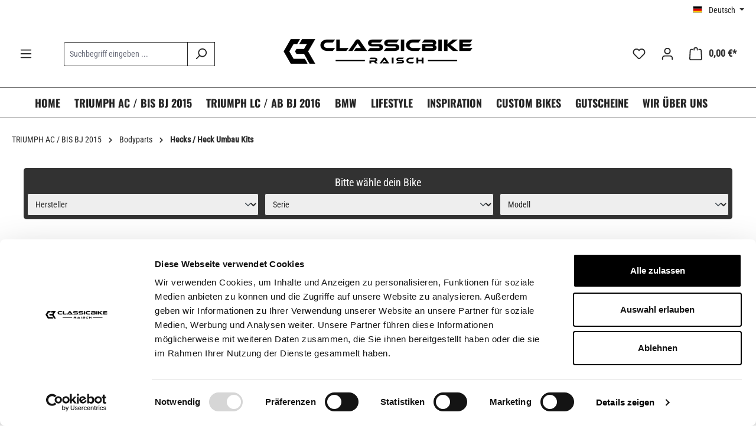

--- FILE ---
content_type: text/html; charset=UTF-8
request_url: https://www.classicbike-raisch.de/triumph-ac-bis-bj-2015/bodyparts/hecks-heck-umbau-kits/
body_size: 25648
content:
<!DOCTYPE html>
<html lang="de-DE"
      itemscope="itemscope"
      itemtype="https://schema.org/WebPage">


    
                            
    <head>
                                    <meta charset="utf-8">
            
                            <meta name="viewport"
                      content="width=device-width, initial-scale=1, shrink-to-fit=no">
            
                            <meta name="author"
                      content="">
                <meta name="robots"
                      content="index,follow">
                <meta name="revisit-after"
                      content="15 days">
                <meta name="keywords"
                      content="">
                <meta name="description"
                      content="">
            
                                                <meta property="og:url"
                          content="https://www.classicbike-raisch.de/TRIUMPH-AC-BIS-BJ-2015/Bodyparts/Hecks-Heck-Umbau-Kits/">
                    <meta property="og:type"
                          content="website">
                    <meta property="og:site_name"
                          content="ClassicBike Raisch">
                    <meta property="og:title"
                          content="Hecks / Heck Umbau Kits">
                    <meta property="og:description"
                          content="">
                    <meta property="og:image"
                          content="https://www.classicbike-raisch.de/media/2c/c3/72/1702817760/logo_cr.png?ts=1702817760">

                    <meta name="twitter:card"
                          content="summary">
                    <meta name="twitter:site"
                          content="ClassicBike Raisch">
                    <meta name="twitter:title"
                          content="Hecks / Heck Umbau Kits">
                    <meta name="twitter:description"
                          content="">
                    <meta name="twitter:image"
                          content="https://www.classicbike-raisch.de/media/2c/c3/72/1702817760/logo_cr.png?ts=1702817760">
                            
                            <meta itemprop="copyrightHolder"
                      content="ClassicBike Raisch">
                <meta itemprop="copyrightYear"
                      content="">
                <meta itemprop="isFamilyFriendly"
                      content="true">
                <meta itemprop="image"
                      content="https://www.classicbike-raisch.de/media/2c/c3/72/1702817760/logo_cr.png?ts=1702817760">
            
                                            <meta name="theme-color"
                      content="#fff">
                            
                                                
                    <link rel="shortcut icon"
                  href="https://www.classicbike-raisch.de/media/32/d1/80/1713947240/cr-logo-favicon.jpg?ts=1713947240">
        
                                <link rel="apple-touch-icon"
                  href="https://www.classicbike-raisch.de/media/32/d1/80/1713947240/cr-logo-favicon.jpg?ts=1713947240">
                    
                                    <link rel="canonical" href="https://www.classicbike-raisch.de/TRIUMPH-AC-BIS-BJ-2015/Bodyparts/Hecks-Heck-Umbau-Kits/">
                    
                    <title itemprop="name">Hecks / Heck Umbau Kits</title>
        
                                                                        <link rel="stylesheet"
                      href="https://www.classicbike-raisch.de/theme/f1aad78862846704c2a92ebcb59c1bfd/css/all.css?1768585557">
                                    
                                <script id="Cookiebot" src="https://consent.cookiebot.com/uc.js" data-cbid="dee25df1-78c6-49d2-8463-27c564659cff" data-blockingmode="auto" type="text/javascript"></script>

<script data-cookieconsent="ignore">    window.dataLayer = window.dataLayer || [];    function gtag() {        dataLayer.push(arguments);    }    gtag("consent", "default", {        ad_personalization: "denied",        ad_storage: "denied",        ad_user_data: "denied",        analytics_storage: "denied",        functionality_storage: "denied",        personalization_storage: "denied",        security_storage: "granted",        wait_for_update: 500,    });    gtag("set", "ads_data_redaction", true);    gtag("set", "url_passthrough", false);</script>


            
                
    <script>
        window.features = {"V6_5_0_0":true,"v6.5.0.0":true,"V6_6_0_0":true,"v6.6.0.0":true,"V6_7_0_0":false,"v6.7.0.0":false,"ADDRESS_SELECTION_REWORK":false,"address.selection.rework":false,"DISABLE_VUE_COMPAT":false,"disable.vue.compat":false,"ACCESSIBILITY_TWEAKS":false,"accessibility.tweaks":false,"ADMIN_VITE":false,"admin.vite":false,"TELEMETRY_METRICS":false,"telemetry.metrics":false,"PERFORMANCE_TWEAKS":false,"performance.tweaks":false,"CACHE_REWORK":false,"cache.rework":false,"PAYPAL_SETTINGS_TWEAKS":false,"paypal.settings.tweaks":false};
    </script>
        

                
                            <script nonce="oBzt8IrEEs0=">
        dataLayer = window.dataLayer || [];
                dataLayer.push({ ecommerce: null });
                dataLayer.push({"pageTitle":"Hecks \/ Heck Umbau Kits","pageSubCategory":"","pageCategoryID":"018c79115edd7037b7b4a0757fbcd1f9","pageSubCategoryID":"","pageCountryCode":"de-DE","pageLanguageCode":"Deutsch","pageVersion":1,"pageTestVariation":"1","pageValue":1,"pageAttributes":"1","pageCategory":"Navigation","visitorLoginState":"Logged Out","visitorType":"NOT LOGGED IN","visitorLifetimeValue":0,"visitorExistingCustomer":"No"});
                        dataLayer.push({"event":"view_item_list","ecommerce":{"currency":"EUR","item_list_name":"Category","item_list_id":"018c79115edd7037b7b4a0757fbcd1f9","items":[{"item_name":"HeckWeck Kit AC","item_id":"CB00468M","price":169,"item_brand":"keine Angabe","index":0,"quantity":1,"item_list_name":"Category","item_list_id":"018c79115edd7037b7b4a0757fbcd1f9","item_category":"Hecks \/ Heck Umbau Kits"},{"item_name":"Heck Eliminator Kit","item_id":"CB00451","price":99,"item_brand":"keine Angabe","index":1,"quantity":1,"item_list_name":"Category","item_list_id":"018c79115edd7037b7b4a0757fbcd1f9","item_category":"Hecks \/ Heck Umbau Kits"},{"item_name":"Lucas Heck Kit","item_id":"CB11042M","price":129.94999999999998863131622783839702606201171875,"item_brand":"keine Angabe","index":2,"quantity":1,"item_list_name":"Category","item_list_id":"018c79115edd7037b7b4a0757fbcd1f9","item_category":"Hecks \/ Heck Umbau Kits"},{"item_name":"Kennzeichenhalter Horst verstellbar","item_id":"CB11406","price":74.9500000000000028421709430404007434844970703125,"item_brand":"keine Angabe","index":3,"quantity":1,"item_list_name":"Category","item_list_id":"018c79115edd7037b7b4a0757fbcd1f9","item_category":"Hecks \/ Heck Umbau Kits"},{"item_name":"Heck Rundbogen LED Stripe AC","item_id":"CB12174.2M","price":189.94999999999998863131622783839702606201171875,"item_brand":"keine Angabe","index":4,"quantity":1,"item_list_name":"Category","item_list_id":"018c79115edd7037b7b4a0757fbcd1f9","item_category":"Hecks \/ Heck Umbau Kits"},{"item_name":"Heck Rundbogen - AC","item_id":"CB12611M","price":89.9500000000000028421709430404007434844970703125,"item_brand":"Classicbike-Raisch","index":5,"quantity":1,"item_list_name":"Category","item_list_id":"018c79115edd7037b7b4a0757fbcd1f9","item_category":"Hecks \/ Heck Umbau Kits"},{"item_name":"Raisch Alu Rear Fender Kit - Short AC","item_id":"CB12657M","price":234.94999999999998863131622783839702606201171875,"item_brand":"Classicbike-Raisch","index":6,"quantity":1,"item_list_name":"Category","item_list_id":"018c79115edd7037b7b4a0757fbcd1f9","item_category":"Hecks \/ Heck Umbau Kits"},{"item_name":"JvB Sitzbank Kotfl\u00fcgel Kombination","item_id":"CB10706M","price":859,"item_brand":"keine Angabe","index":7,"quantity":1,"item_list_name":"Category","item_list_id":"018c79115edd7037b7b4a0757fbcd1f9","item_category":"Hecks \/ Heck Umbau Kits"}]}});
                                                                            var dtgsConsentHandler = 'thirdpartyCmp';
    </script>
            
                        
                        <script nonce="oBzt8IrEEs0=">
                    (function(w,d,s,l,i){w[l]=w[l]||[];w[l].push({'gtm.start':
                            new Date().getTime(),event:'gtm.js'});var f=d.getElementsByTagName(s)[0],
                        j=d.createElement(s),dl=l!='dataLayer'?'&l='+l:'';j.async=true;j.src=
                        'https://www.googletagmanager.com/gtm.js?id='+i+dl;var n=d.querySelector('[nonce]');
                n&&j.setAttribute('nonce',n.nonce||n.getAttribute('nonce'));f.parentNode.insertBefore(j,f);
                    })(window,document,'script','dataLayer','GTM-W8DS77TH');</script>
                        
                                
                <script nonce="oBzt8IrEEs0=">
            window.dataLayer = window.dataLayer || [];
            function gtag() { dataLayer.push(arguments); }
        </script>
            


                            
            
                
        
                                <script>
                window.activeNavigationId = '018c79115edd7037b7b4a0757fbcd1f9';
                window.router = {
                    'frontend.cart.offcanvas': '/checkout/offcanvas',
                    'frontend.cookie.offcanvas': '/cookie/offcanvas',
                    'frontend.checkout.finish.page': '/checkout/finish',
                    'frontend.checkout.info': '/widgets/checkout/info',
                    'frontend.menu.offcanvas': '/widgets/menu/offcanvas',
                    'frontend.cms.page': '/widgets/cms',
                    'frontend.cms.navigation.page': '/widgets/cms/navigation',
                    'frontend.account.addressbook': '/widgets/account/address-book',
                    'frontend.country.country-data': '/country/country-state-data',
                    'frontend.app-system.generate-token': '/app-system/Placeholder/generate-token',
                    };
                window.salesChannelId = '018c7911695072c49f45dc9aabe5dd21';
            </script>
        
                                <script>
                
                window.breakpoints = {"xs":0,"sm":576,"md":768,"lg":992,"xl":1200,"xxl":1400};
            </script>
        
                                    <script>
                    window.customerLoggedInState = 0;

                    window.wishlistEnabled = 1;
                </script>
                    
                        
                            <script>
                window.themeAssetsPublicPath = 'https://www.classicbike-raisch.de/theme/018c6998d73073b48c8a656caa86ff56/assets/';
            </script>
        
                        
    <script>
        window.validationMessages = {"required":"Die Eingabe darf nicht leer sein.","email":"Ung\u00fcltige E-Mail-Adresse. Die E-Mail ben\u00f6tigt das Format \"nutzer@beispiel.de\".","confirmation":"Ihre Eingaben sind nicht identisch.","minLength":"Die Eingabe ist zu kurz."};
    </script>
        
                                                            <script>
                        window.themeJsPublicPath = 'https://www.classicbike-raisch.de/theme/f1aad78862846704c2a92ebcb59c1bfd/js/';
                    </script>
                                            <script type="text/javascript" src="https://www.classicbike-raisch.de/theme/f1aad78862846704c2a92ebcb59c1bfd/js/storefront/storefront.js?1768585557" defer></script>
                                            <script type="text/javascript" src="https://www.classicbike-raisch.de/theme/f1aad78862846704c2a92ebcb59c1bfd/js/cbax-modul-sticky-menu/cbax-modul-sticky-menu.js?1768585557" defer></script>
                                            <script type="text/javascript" src="https://www.classicbike-raisch.de/theme/f1aad78862846704c2a92ebcb59c1bfd/js/swkweb-product-set/swkweb-product-set.js?1768585557" defer></script>
                                            <script type="text/javascript" src="https://www.classicbike-raisch.de/theme/f1aad78862846704c2a92ebcb59c1bfd/js/dvsn-product-accessory/dvsn-product-accessory.js?1768585557" defer></script>
                                            <script type="text/javascript" src="https://www.classicbike-raisch.de/theme/f1aad78862846704c2a92ebcb59c1bfd/js/swag-pay-pal/swag-pay-pal.js?1768585557" defer></script>
                                            <script type="text/javascript" src="https://www.classicbike-raisch.de/theme/f1aad78862846704c2a92ebcb59c1bfd/js/swag-amazon-pay/swag-amazon-pay.js?1768585557" defer></script>
                                            <script type="text/javascript" src="https://www.classicbike-raisch.de/theme/f1aad78862846704c2a92ebcb59c1bfd/js/releva-retargeting/releva-retargeting.js?1768585557" defer></script>
                                            <script type="text/javascript" src="https://www.classicbike-raisch.de/theme/f1aad78862846704c2a92ebcb59c1bfd/js/dtgs-google-tag-manager-sw6/dtgs-google-tag-manager-sw6.js?1768585557" defer></script>
                                            <script type="text/javascript" src="https://www.classicbike-raisch.de/theme/f1aad78862846704c2a92ebcb59c1bfd/js/onco-compatibility-filter/onco-compatibility-filter.js?1768585557" defer></script>
                                            <script type="text/javascript" src="https://www.classicbike-raisch.de/theme/f1aad78862846704c2a92ebcb59c1bfd/js/product-variant-out-of-stock-support/product-variant-out-of-stock-support.js?1768585557" defer></script>
                                            <script type="text/javascript" src="https://www.classicbike-raisch.de/theme/f1aad78862846704c2a92ebcb59c1bfd/js/cogi-scroll-fx/cogi-scroll-fx.js?1768585557" defer></script>
                                                        

    
    
        </head>

    <body class="is-ctl-navigation is-act-index">

            
                
    
    
            <div id="page-top" class="skip-to-content bg-primary-subtle text-primary-emphasis overflow-hidden" tabindex="-1">
            <div class="container skip-to-content-container d-flex justify-content-center visually-hidden-focusable">
                                                                                        <a href="#content-main" class="skip-to-content-link d-inline-flex text-decoration-underline m-1 p-2 fw-bold gap-2">
                                Zum Hauptinhalt springen
                            </a>
                                            
                                                                        <a href="#header-main-search-input" class="skip-to-content-link d-inline-flex text-decoration-underline m-1 p-2 fw-bold gap-2 d-none d-sm-block">
                                Zur Suche springen
                            </a>
                                            
                                                                        <a href="#main-navigation-menu" class="skip-to-content-link d-inline-flex text-decoration-underline m-1 p-2 fw-bold gap-2 d-none d-lg-block">
                                Zur Hauptnavigation springen
                            </a>
                                                                        </div>
        </div>
        
    
                
                
                            <noscript class="noscript-main">
                
    <div role="alert"
         aria-live="polite"
                  class="alert alert-info alert-has-icon">
                                                                        
                                                    <span class="icon icon-info" aria-hidden="true">
                                        <svg xmlns="http://www.w3.org/2000/svg" xmlns:xlink="http://www.w3.org/1999/xlink" width="24" height="24" viewBox="0 0 24 24"><defs><path d="M12 7c.5523 0 1 .4477 1 1s-.4477 1-1 1-1-.4477-1-1 .4477-1 1-1zm1 9c0 .5523-.4477 1-1 1s-1-.4477-1-1v-5c0-.5523.4477-1 1-1s1 .4477 1 1v5zm11-4c0 6.6274-5.3726 12-12 12S0 18.6274 0 12 5.3726 0 12 0s12 5.3726 12 12zM12 2C6.4772 2 2 6.4772 2 12s4.4772 10 10 10 10-4.4772 10-10S17.5228 2 12 2z" id="icons-default-info" /></defs><use xlink:href="#icons-default-info" fill="#758CA3" fill-rule="evenodd" /></svg>
                    </span>                                                    
                                    
                    <div class="alert-content-container">
                                                    
                                                        <div class="alert-content">                                                    Um unseren Shop in vollem Umfang nutzen zu können, empfehlen wir Ihnen Javascript in Ihrem Browser zu aktivieren.
                                                                </div>                
                                                                </div>
            </div>
            </noscript>
        
    
    <!-- Google Tag Manager Noscript -->
            <noscript class="noscript-gtm">
            <iframe src="https://www.googletagmanager.com/ns.html?id=GTM-W8DS77TH"
                    height="0"
                    width="0"
                    style="display:none;visibility:hidden">
            </iframe>
        </noscript>
        <!-- End Google Tag Manager Noscript -->

                                                
    
                <header class="header-main">
                                                                <div class="container">
                                            
    <div class="top-bar d-none d-lg-block">
                                                    <nav class="top-bar-nav"
                     aria-label="Shop-Einstellungen">
                                            
                
            <div class="top-bar-nav-item top-bar-language">
                            <form method="post"
                      action="/checkout/language"
                      class="language-form"
                      data-form-auto-submit="true">
                                                                                            
                        <div class="languages-menu dropdown">
                            <button class="btn dropdown-toggle top-bar-nav-btn"
                                    type="button"
                                    id="languagesDropdown-top-bar"
                                    data-bs-toggle="dropdown"
                                    aria-haspopup="true"
                                    aria-expanded="false"
                                    aria-label="Sprache ändern (Deutsch ist die aktuelle Sprache)">
                                <span aria-hidden="true" class="top-bar-list-icon language-flag country-de language-de"></span>
                                                                <span class="top-bar-nav-text">Deutsch</span>
                            </button>

                                                            <ul class="top-bar-list dropdown-menu dropdown-menu-end"
                                    aria-label="Verfügbare Sprachen">
                                                                            
                                                                                                                        <li class="top-bar-list-item dropdown-item item-checked active">
                                                                                                                                                                                            
                                                                                                                                                    <label class="top-bar-list-label"
                                                           for="top-bar-2fbb5fe2e29a4d70aa5854ce7ce3e20b">
                                                        <input id="top-bar-2fbb5fe2e29a4d70aa5854ce7ce3e20b"
                                                               class="top-bar-list-radio"
                                                               value="2fbb5fe2e29a4d70aa5854ce7ce3e20b"
                                                               name="languageId"
                                                               type="radio"
                                                             checked>
                                                        <span aria-hidden="true" class="top-bar-list-icon language-flag country-de language-de"></span>
                                                        Deutsch
                                                    </label>
                                                
                                                                                                                                    </li>
                                                                            
                                                                                                                        <li class="top-bar-list-item dropdown-item">
                                                                                                                                                                                            
                                                                                                                                                    <label class="top-bar-list-label"
                                                           for="top-bar-018c689124c4724e93b2a5f472ed9db6">
                                                        <input id="top-bar-018c689124c4724e93b2a5f472ed9db6"
                                                               class="top-bar-list-radio"
                                                               value="018c689124c4724e93b2a5f472ed9db6"
                                                               name="languageId"
                                                               type="radio"
                                                            >
                                                        <span aria-hidden="true" class="top-bar-list-icon language-flag country-gb language-en"></span>
                                                        English
                                                    </label>
                                                
                                                                                                                                    </li>
                                                                            
                                                                                                                        <li class="top-bar-list-item dropdown-item">
                                                                                                                                                                                            
                                                                                                                                                    <label class="top-bar-list-label"
                                                           for="top-bar-018c6891529573c999412665a82e4dc5">
                                                        <input id="top-bar-018c6891529573c999412665a82e4dc5"
                                                               class="top-bar-list-radio"
                                                               value="018c6891529573c999412665a82e4dc5"
                                                               name="languageId"
                                                               type="radio"
                                                            >
                                                        <span aria-hidden="true" class="top-bar-list-icon language-flag country-es language-es"></span>
                                                        Español
                                                    </label>
                                                
                                                                                                                                    </li>
                                                                            
                                                                                                                        <li class="top-bar-list-item dropdown-item">
                                                                                                                                                                                            
                                                                                                                                                    <label class="top-bar-list-label"
                                                           for="top-bar-018c6891529573c999412665aad73605">
                                                        <input id="top-bar-018c6891529573c999412665aad73605"
                                                               class="top-bar-list-radio"
                                                               value="018c6891529573c999412665aad73605"
                                                               name="languageId"
                                                               type="radio"
                                                            >
                                                        <span aria-hidden="true" class="top-bar-list-icon language-flag country-fr language-fr"></span>
                                                        Français
                                                    </label>
                                                
                                                                                                                                    </li>
                                                                            
                                                                                                                        <li class="top-bar-list-item dropdown-item">
                                                                                                                                                                                            
                                                                                                                                                    <label class="top-bar-list-label"
                                                           for="top-bar-018c6891529573c999412665ae97a8a1">
                                                        <input id="top-bar-018c6891529573c999412665ae97a8a1"
                                                               class="top-bar-list-radio"
                                                               value="018c6891529573c999412665ae97a8a1"
                                                               name="languageId"
                                                               type="radio"
                                                            >
                                                        <span aria-hidden="true" class="top-bar-list-icon language-flag country-it language-it"></span>
                                                        Italiano
                                                    </label>
                                                
                                                                                                                                    </li>
                                                                    </ul>
                                                    </div>

                        <input name="redirectTo" type="hidden" value="frontend.navigation.page">

                                                    <input name="redirectParameters[_httpCache]" type="hidden" value="1">
                                                    <input name="redirectParameters[navigationId]" type="hidden" value="018c79115edd7037b7b4a0757fbcd1f9">
                                                            </form>
                    </div>
                        
                                            
                
                                        </nav>
                        </div>
    
            <div class="row align-items-center header-row">
                            <div class="col-12 col-lg-auto header-logo-col order-sm-logo">
                        <div class="header-logo-main text-center">
                    <a class="header-logo-main-link"
               href="/"
               title="Zur Startseite gehen">
                                    <picture class="header-logo-picture d-block m-auto">
                                                                            
                                                                            
                                                                                    <img src="https://www.classicbike-raisch.de/media/2c/c3/72/1702817760/logo_cr.png?ts=1702817760"
                                     alt="Zur Startseite gehen"
                                     class="img-fluid header-logo-main-img isnotblack">
                                <img src="https://www.classicbike-raisch.de/media/logo_cr_light.png"
                                     alt="Zur Startseite gehen"
                                     class="img-fluid header-logo-main-img isblack">
                                                                        </picture>
                            </a>
            </div>
                </div>
            
                            <div class="col-12 order-2 col-sm order-sm-1 header-search-col order-sm-search-col">
                    <div class="row">
                        <div class="col-sm-auto d-none d-sm-block d-lg-none">
                                                            <div class="nav-main-toggle">
                                                                            <button
                                            class="btn nav-main-toggle-btn header-actions-btn"
                                            type="button"
                                                                                                                                        data-off-canvas-menu="true"
                                                                                        aria-label="Menü"
                                        >
                                                                                            <span class="icon icon-stack">
                                        <svg xmlns="http://www.w3.org/2000/svg" xmlns:xlink="http://www.w3.org/1999/xlink" width="24" height="24" viewBox="0 0 24 24"><defs><path d="M3 13c-.5523 0-1-.4477-1-1s.4477-1 1-1h18c.5523 0 1 .4477 1 1s-.4477 1-1 1H3zm0-7c-.5523 0-1-.4477-1-1s.4477-1 1-1h18c.5523 0 1 .4477 1 1s-.4477 1-1 1H3zm0 14c-.5523 0-1-.4477-1-1s.4477-1 1-1h18c.5523 0 1 .4477 1 1s-.4477 1-1 1H3z" id="icons-default-stack" /></defs><use xlink:href="#icons-default-stack" fill="#758CA3" fill-rule="evenodd" /></svg>
                    </span>                                                                                    </button>
                                                                    </div>
                                                    </div>
                        <div class="col">
                            
    <div class="collapse"
         id="searchCollapse">
        <div class="header-search my-2 m-sm-auto">
                            <form action="/search"
                      method="get"
                      data-search-widget="true"
                      data-search-widget-options="{&quot;searchWidgetMinChars&quot;:3}"
                      data-url="/suggest?search="
                      class="header-search-form">
                                            <div class="input-group">
                                                            <input
                                    type="search"
                                    id="header-main-search-input"
                                    name="search"
                                    class="form-control header-search-input"
                                    autocomplete="off"
                                    autocapitalize="off"
                                    placeholder="Suchbegriff eingeben ..."
                                    aria-label="Suchbegriff eingeben ..."
                                    role="combobox"
                                    aria-autocomplete="list"
                                    aria-controls="search-suggest-listbox"
                                    aria-expanded="false"
                                    aria-describedby="search-suggest-result-info"
                                    value="">
                            
                                                            <button type="submit"
                                        class="btn header-search-btn"
                                        aria-label="Suchen">
                                    <span class="header-search-icon">
                                        <span class="icon icon-search">
                                        <svg xmlns="http://www.w3.org/2000/svg" xmlns:xlink="http://www.w3.org/1999/xlink" width="24" height="24" viewBox="0 0 24 24"><defs><path d="M10.0944 16.3199 4.707 21.707c-.3905.3905-1.0237.3905-1.4142 0-.3905-.3905-.3905-1.0237 0-1.4142L8.68 14.9056C7.6271 13.551 7 11.8487 7 10c0-4.4183 3.5817-8 8-8s8 3.5817 8 8-3.5817 8-8 8c-1.8487 0-3.551-.627-4.9056-1.6801zM15 16c3.3137 0 6-2.6863 6-6s-2.6863-6-6-6-6 2.6863-6 6 2.6863 6 6 6z" id="icons-default-search" /></defs><use xlink:href="#icons-default-search" fill="#758CA3" fill-rule="evenodd" /></svg>
                    </span>                                    </span>
                                </button>
                            
                                                            <button class="btn header-close-btn js-search-close-btn d-none"
                                        type="button"
                                        aria-label="Die Dropdown-Suche schließen">
                                    <span class="header-close-icon">
                                        <span class="icon icon-x">
                                        <svg xmlns="http://www.w3.org/2000/svg" xmlns:xlink="http://www.w3.org/1999/xlink" width="24" height="24" viewBox="0 0 24 24"><defs><path d="m10.5858 12-7.293-7.2929c-.3904-.3905-.3904-1.0237 0-1.4142.3906-.3905 1.0238-.3905 1.4143 0L12 10.5858l7.2929-7.293c.3905-.3904 1.0237-.3904 1.4142 0 .3905.3906.3905 1.0238 0 1.4143L13.4142 12l7.293 7.2929c.3904.3905.3904 1.0237 0 1.4142-.3906.3905-1.0238.3905-1.4143 0L12 13.4142l-7.2929 7.293c-.3905.3904-1.0237.3904-1.4142 0-.3905-.3906-.3905-1.0238 0-1.4143L10.5858 12z" id="icons-default-x" /></defs><use xlink:href="#icons-default-x" fill="#758CA3" fill-rule="evenodd" /></svg>
                    </span>                                    </span>
                                </button>
                                                    </div>
                                    </form>
                    </div>
    </div>
                        </div>
                    </div>
                </div>
            
                            <div class="col-12 order-2 col-sm-auto order-sm-1 header-actions-col order-sm-actions-col">
                    <div class="row g-0">
                                                    <div class="col d-sm-none">
                                <div class="menu-button">
                                                                            <button
                                            class="btn nav-main-toggle-btn header-actions-btn"
                                            type="button"
                                                                                                                                        data-off-canvas-menu="true"
                                                                                        aria-label="Menü"
                                        >
                                                                                            <span class="icon icon-stack">
                                        <svg xmlns="http://www.w3.org/2000/svg" xmlns:xlink="http://www.w3.org/1999/xlink" width="24" height="24" viewBox="0 0 24 24"><use xlink:href="#icons-default-stack" fill="#758CA3" fill-rule="evenodd" /></svg>
                    </span>                                                                                    </button>
                                                                    </div>
                            </div>
                        
                                                    <div class="col-auto d-sm-none">
                                <div class="search-toggle">
                                    <button class="btn header-actions-btn search-toggle-btn js-search-toggle-btn collapsed"
                                            type="button"
                                            data-bs-toggle="collapse"
                                            data-bs-target="#searchCollapse"
                                            aria-expanded="false"
                                            aria-controls="searchCollapse"
                                            aria-label="Suchen">
                                        <span class="icon icon-search">
                                        <svg xmlns="http://www.w3.org/2000/svg" xmlns:xlink="http://www.w3.org/1999/xlink" width="24" height="24" viewBox="0 0 24 24"><use xlink:href="#icons-default-search" fill="#758CA3" fill-rule="evenodd" /></svg>
                    </span>                                    </button>
                                </div>
                            </div>
                        
                                                                                    <div class="col-auto">
                                    <div class="header-wishlist">
                                        <a class="btn header-wishlist-btn header-actions-btn"
                                           href="/wishlist"
                                           title="Merkzettel"
                                           aria-label="Merkzettel">
                                                
            <span class="header-wishlist-icon">
            <span class="icon icon-heart">
                                        <svg xmlns="http://www.w3.org/2000/svg" xmlns:xlink="http://www.w3.org/1999/xlink" width="24" height="24" viewBox="0 0 24 24"><defs><path d="M20.0139 12.2998c1.8224-1.8224 1.8224-4.7772 0-6.5996-1.8225-1.8225-4.7772-1.8225-6.5997 0L12 7.1144l-1.4142-1.4142c-1.8225-1.8225-4.7772-1.8225-6.5997 0-1.8224 1.8224-1.8224 4.7772 0 6.5996l7.519 7.519a.7.7 0 0 0 .9899 0l7.5189-7.519zm1.4142 1.4142-7.519 7.519c-1.0543 1.0544-2.7639 1.0544-3.8183 0L2.572 13.714c-2.6035-2.6035-2.6035-6.8245 0-9.428 2.6035-2.6035 6.8246-2.6035 9.4281 0 2.6035-2.6035 6.8246-2.6035 9.428 0 2.6036 2.6035 2.6036 6.8245 0 9.428z" id="icons-default-heart" /></defs><use xlink:href="#icons-default-heart" fill="#758CA3" fill-rule="evenodd" /></svg>
                    </span>        </span>
    
    
    
    <span class="badge bg-primary header-wishlist-badge"
          id="wishlist-basket"
          data-wishlist-storage="true"
          data-wishlist-storage-options="{&quot;listPath&quot;:&quot;\/wishlist\/list&quot;,&quot;mergePath&quot;:&quot;\/wishlist\/merge&quot;,&quot;pageletPath&quot;:&quot;\/wishlist\/merge\/pagelet&quot;}"
          data-wishlist-widget="true"
          data-wishlist-widget-options="{&quot;showCounter&quot;:true}"
    ></span>
                                        </a>
                                    </div>
                                </div>
                                                    
                                                    <div class="col-auto">
                                <div class="account-menu">
                                        <div class="dropdown">
                    <button class="btn account-menu-btn header-actions-btn"
                    type="button"
                    id="accountWidget"
                    data-account-menu="true"
                    data-bs-toggle="dropdown"
                    aria-haspopup="true"
                    aria-expanded="false"
                    aria-label="Ihr Konto"
                    title="Ihr Konto">
                <span class="icon icon-avatar">
                                        <svg xmlns="http://www.w3.org/2000/svg" xmlns:xlink="http://www.w3.org/1999/xlink" width="24" height="24" viewBox="0 0 24 24"><defs><path d="M12 3C9.7909 3 8 4.7909 8 7c0 2.2091 1.7909 4 4 4 2.2091 0 4-1.7909 4-4 0-2.2091-1.7909-4-4-4zm0-2c3.3137 0 6 2.6863 6 6s-2.6863 6-6 6-6-2.6863-6-6 2.6863-6 6-6zM4 22.099c0 .5523-.4477 1-1 1s-1-.4477-1-1V20c0-2.7614 2.2386-5 5-5h10.0007c2.7614 0 5 2.2386 5 5v2.099c0 .5523-.4477 1-1 1s-1-.4477-1-1V20c0-1.6569-1.3431-3-3-3H7c-1.6569 0-3 1.3431-3 3v2.099z" id="icons-default-avatar" /></defs><use xlink:href="#icons-default-avatar" fill="#758CA3" fill-rule="evenodd" /></svg>
                    </span>            </button>
        
                    <div class="dropdown-menu dropdown-menu-end account-menu-dropdown js-account-menu-dropdown"
                 aria-labelledby="accountWidget">
                

        
            <div class="offcanvas-header">
                            <button class="btn btn-secondary offcanvas-close js-offcanvas-close">
                                            <span class="icon icon-x icon-sm">
                                        <svg xmlns="http://www.w3.org/2000/svg" xmlns:xlink="http://www.w3.org/1999/xlink" width="24" height="24" viewBox="0 0 24 24"><use xlink:href="#icons-default-x" fill="#758CA3" fill-rule="evenodd" /></svg>
                    </span>                    
                                            Menü schließen
                                    </button>
                    </div>
    
            <div class="offcanvas-body">
                <div class="account-menu">
                                    <div class="dropdown-header account-menu-header">
                    Ihr Konto
                </div>
                    
                                    <div class="account-menu-login">
                                            <a href="/account/login"
                           title="Anmelden"
                           class="btn btn-primary account-menu-login-button">
                            Anmelden
                        </a>
                    
                                            <div class="account-menu-register">
                            oder
                            <a href="/account/login"
                               title="Registrieren">
                                registrieren
                            </a>
                        </div>
                                    </div>
                    
                    <div class="account-menu-links">
                    <div class="header-account-menu">
        <div class="card account-menu-inner">
                                        
                                                <nav class="list-group list-group-flush account-aside-list-group">
                                                                                    <a href="/account"
                                   title="Übersicht"
                                   class="list-group-item list-group-item-action account-aside-item"
                                   >
                                    Übersicht
                                </a>
                            
                                                            <a href="/account/profile"
                                   title="Persönliches Profil"
                                   class="list-group-item list-group-item-action account-aside-item"
                                   >
                                    Persönliches Profil
                                </a>
                            
                                                            <a href="/account/address"
                                   title="Adressen"
                                   class="list-group-item list-group-item-action account-aside-item"
                                   >
                                    Adressen
                                </a>
                            
                                                                                                                        <a href="/account/payment"
                                   title="Zahlungsarten"
                                   class="list-group-item list-group-item-action account-aside-item"
                                   >
                                    Zahlungsarten
                                </a>
                                                            
                                                            <a href="/account/order"
                                   title="Bestellungen"
                                   class="list-group-item list-group-item-action account-aside-item"
                                   >
                                    Bestellungen
                                </a>
                                                                        </nav>
                            
                                                </div>
    </div>
            </div>
            </div>
        </div>
                </div>
            </div>
                                </div>
                            </div>
                        
                                                    <div class="col-auto">
                                <div
                                    class="header-cart"
                                                                                                                data-off-canvas-cart="true"
                                                                    >
                                    <a class="btn header-cart-btn header-actions-btn"
                                       href="/checkout/cart"
                                       data-cart-widget="true"
                                       title="Warenkorb"
                                       aria-label="Warenkorb">
                                            <span class="header-cart-icon">
        <span class="icon icon-bag">
            <svg xmlns="http://www.w3.org/2000/svg" xmlns:xlink="http://www.w3.org/1999/xlink" width="24" height="24" viewBox="0 0 24 24"><defs><path d="M5.892 3c.5523 0 1 .4477 1 1s-.4477 1-1 1H3.7895a1 1 0 0 0-.9986.9475l-.7895 15c-.029.5515.3946 1.0221.9987 1.0525h17.8102c.5523 0 1-.4477.9986-1.0525l-.7895-15A1 1 0 0 0 20.0208 5H17.892c-.5523 0-1-.4477-1-1s.4477-1 1-1h2.1288c1.5956 0 2.912 1.249 2.9959 2.8423l.7894 15c.0035.0788.0035.0788.0042.1577 0 1.6569-1.3432 3-3 3H3c-.079-.0007-.079-.0007-.1577-.0041-1.6546-.0871-2.9253-1.499-2.8382-3.1536l.7895-15C.8775 4.249 2.1939 3 3.7895 3H5.892zm4 2c0 .5523-.4477 1-1 1s-1-.4477-1-1V3c0-1.6569 1.3432-3 3-3h2c1.6569 0 3 1.3431 3 3v2c0 .5523-.4477 1-1 1s-1-.4477-1-1V3c0-.5523-.4477-1-1-1h-2c-.5523 0-1 .4477-1 1v2z" id="icons-default-bag" /></defs><use xlink:href="#icons-default-bag" fill="#758CA3" fill-rule="evenodd" /></svg>
        </span>
    </span>
        <span class="header-cart-total">
        0,00 €*
    </span>
                                    </a>
                                </div>
                            </div>
                                            </div>
                </div>
                    </div>
                            </div>
                                    </header>
            
                            
        	

<nav class="navigation-sticky">
    <div class="container">

        <div class="row align-items-center header-row">

                        
                        <div class="col-12 col-lg-auto header-logo-col">
                                        <div class="header-logo-main text-center">
                    <a class="header-logo-main-link"
               href="/"
               title="Zur Startseite gehen">
                                    <picture class="header-logo-picture d-block m-auto">
                                                                            
                                                                            
                                                                                    <img src="https://www.classicbike-raisch.de/media/2c/c3/72/1702817760/logo_cr.png?ts=1702817760"
                                     alt="Zur Startseite gehen"
                                     class="img-fluid header-logo-main-img isnotblack">
                                <img src="https://www.classicbike-raisch.de/media/logo_cr_light.png"
                                     alt="Zur Startseite gehen"
                                     class="img-fluid header-logo-main-img isblack">
                                                                        </picture>
                            </a>
            </div>
                            </div>

            <div class="col-12 order-2 col-sm order-sm-1 header-search-col">
                <div class="row">
                    <div class="col-sm-auto d-none d-sm-block d-lg-none">
                        <div class="nav-main-toggle">
                            <button class="btn nav-main-toggle-btn header-actions-btn"
                                    type="button"
                                    data-off-canvas-menu="true"
                                    aria-label="Menü">
                                <span class="icon icon-stack">
                                        <svg xmlns="http://www.w3.org/2000/svg" xmlns:xlink="http://www.w3.org/1999/xlink" width="24" height="24" viewBox="0 0 24 24"><use xlink:href="#icons-default-stack" fill="#758CA3" fill-rule="evenodd" /></svg>
                    </span>                            </button>
                        </div>
                    </div>
                    <div class="col">
                        
    <div class="collapse"
         id="searchCollapse">
        <div class="header-search my-2 m-sm-auto">
                            <form action="/search"
                      method="get"
                      data-search-widget="true"
                      data-search-widget-options="{&quot;searchWidgetMinChars&quot;:3}"
                      data-url="/suggest?search="
                      class="header-search-form">
                                            <div class="input-group">
                                                            <input
                                    type="search"
                                    id="header-main-search-input"
                                    name="search"
                                    class="form-control header-search-input"
                                    autocomplete="off"
                                    autocapitalize="off"
                                    placeholder="Suchbegriff eingeben ..."
                                    aria-label="Suchbegriff eingeben ..."
                                    role="combobox"
                                    aria-autocomplete="list"
                                    aria-controls="search-suggest-listbox"
                                    aria-expanded="false"
                                    aria-describedby="search-suggest-result-info"
                                    value="">
                            
                                                            <button type="submit"
                                        class="btn header-search-btn"
                                        aria-label="Suchen">
                                    <span class="header-search-icon">
                                        <span class="icon icon-search">
                                        <svg xmlns="http://www.w3.org/2000/svg" xmlns:xlink="http://www.w3.org/1999/xlink" width="24" height="24" viewBox="0 0 24 24"><use xlink:href="#icons-default-search" fill="#758CA3" fill-rule="evenodd" /></svg>
                    </span>                                    </span>
                                </button>
                            
                                                            <button class="btn header-close-btn js-search-close-btn d-none"
                                        type="button"
                                        aria-label="Die Dropdown-Suche schließen">
                                    <span class="header-close-icon">
                                        <span class="icon icon-x">
                                        <svg xmlns="http://www.w3.org/2000/svg" xmlns:xlink="http://www.w3.org/1999/xlink" width="24" height="24" viewBox="0 0 24 24"><use xlink:href="#icons-default-x" fill="#758CA3" fill-rule="evenodd" /></svg>
                    </span>                                    </span>
                                </button>
                                                    </div>
                                    </form>
                    </div>
    </div>
                    </div>
                </div>
            </div>

            <div class="col-12 order-1 col-sm-auto order-sm-2 header-actions-col">
                <div class="row g-0">

                	                        <div class="col d-sm-none">
                            <div class="menu-button">
                                <button class="btn nav-main-toggle-btn header-actions-btn"
                                        type="button"
                                        data-off-canvas-menu="true"
                                        aria-label="Menü">
                                    <span class="icon icon-stack">
                                        <svg xmlns="http://www.w3.org/2000/svg" xmlns:xlink="http://www.w3.org/1999/xlink" width="24" height="24" viewBox="0 0 24 24"><use xlink:href="#icons-default-stack" fill="#758CA3" fill-rule="evenodd" /></svg>
                    </span>                                </button>
                            </div>
                        </div>
                    
                                            <div class="col-auto d-sm-none">
                            <div class="search-toggle">
                                <button class="btn header-actions-btn search-toggle-btn js-search-toggle-btn collapsed"
                                        type="button"
                                        data-bs-toggle="collapse"
                                        data-bs-target="#searchCollapse"
                                        aria-expanded="false"
                                        aria-controls="searchCollapse"
                                        aria-label="Suchen">
                                    <span class="icon icon-search">
                                        <svg xmlns="http://www.w3.org/2000/svg" xmlns:xlink="http://www.w3.org/1999/xlink" width="24" height="24" viewBox="0 0 24 24"><use xlink:href="#icons-default-search" fill="#758CA3" fill-rule="evenodd" /></svg>
                    </span>                                </button>
                            </div>
                        </div>
                    
                                                                        <div class="col-auto">
                                <div class="header-wishlist">
                                    <a class="btn header-wishlist-btn header-actions-btn"
                                       href="/wishlist"
                                       title="Merkzettel"
                                       aria-label="Merkzettel">
                                            
            <span class="header-wishlist-icon">
            <span class="icon icon-heart">
                                        <svg xmlns="http://www.w3.org/2000/svg" xmlns:xlink="http://www.w3.org/1999/xlink" width="24" height="24" viewBox="0 0 24 24"><use xlink:href="#icons-default-heart" fill="#758CA3" fill-rule="evenodd" /></svg>
                    </span>        </span>
    
    
    
    <span class="badge bg-primary header-wishlist-badge"
          id="wishlist-basket"
          data-wishlist-storage="true"
          data-wishlist-storage-options="{&quot;listPath&quot;:&quot;\/wishlist\/list&quot;,&quot;mergePath&quot;:&quot;\/wishlist\/merge&quot;,&quot;pageletPath&quot;:&quot;\/wishlist\/merge\/pagelet&quot;}"
          data-wishlist-widget="true"
          data-wishlist-widget-options="{&quot;showCounter&quot;:true}"
    ></span>
                                    </a>
                                </div>
                            </div>
                                            
                                            <div class="col-auto">
                            <div class="account-menu">
                                    <div class="dropdown">
                    <button class="btn account-menu-btn header-actions-btn"
                    type="button"
                    id="accountWidget"
                    data-account-menu="true"
                    data-bs-toggle="dropdown"
                    aria-haspopup="true"
                    aria-expanded="false"
                    aria-label="Ihr Konto"
                    title="Ihr Konto">
                <span class="icon icon-avatar">
                                        <svg xmlns="http://www.w3.org/2000/svg" xmlns:xlink="http://www.w3.org/1999/xlink" width="24" height="24" viewBox="0 0 24 24"><use xlink:href="#icons-default-avatar" fill="#758CA3" fill-rule="evenodd" /></svg>
                    </span>            </button>
        
                    <div class="dropdown-menu dropdown-menu-end account-menu-dropdown js-account-menu-dropdown"
                 aria-labelledby="accountWidget">
                

        
            <div class="offcanvas-header">
                            <button class="btn btn-secondary offcanvas-close js-offcanvas-close">
                                            <span class="icon icon-x icon-sm">
                                        <svg xmlns="http://www.w3.org/2000/svg" xmlns:xlink="http://www.w3.org/1999/xlink" width="24" height="24" viewBox="0 0 24 24"><use xlink:href="#icons-default-x" fill="#758CA3" fill-rule="evenodd" /></svg>
                    </span>                    
                                            Menü schließen
                                    </button>
                    </div>
    
            <div class="offcanvas-body">
                <div class="account-menu">
                                    <div class="dropdown-header account-menu-header">
                    Ihr Konto
                </div>
                    
                                    <div class="account-menu-login">
                                            <a href="/account/login"
                           title="Anmelden"
                           class="btn btn-primary account-menu-login-button">
                            Anmelden
                        </a>
                    
                                            <div class="account-menu-register">
                            oder
                            <a href="/account/login"
                               title="Registrieren">
                                registrieren
                            </a>
                        </div>
                                    </div>
                    
                    <div class="account-menu-links">
                    <div class="header-account-menu">
        <div class="card account-menu-inner">
                                        
                                                <nav class="list-group list-group-flush account-aside-list-group">
                                                                                    <a href="/account"
                                   title="Übersicht"
                                   class="list-group-item list-group-item-action account-aside-item"
                                   >
                                    Übersicht
                                </a>
                            
                                                            <a href="/account/profile"
                                   title="Persönliches Profil"
                                   class="list-group-item list-group-item-action account-aside-item"
                                   >
                                    Persönliches Profil
                                </a>
                            
                                                            <a href="/account/address"
                                   title="Adressen"
                                   class="list-group-item list-group-item-action account-aside-item"
                                   >
                                    Adressen
                                </a>
                            
                                                                                                                        <a href="/account/payment"
                                   title="Zahlungsarten"
                                   class="list-group-item list-group-item-action account-aside-item"
                                   >
                                    Zahlungsarten
                                </a>
                                                            
                                                            <a href="/account/order"
                                   title="Bestellungen"
                                   class="list-group-item list-group-item-action account-aside-item"
                                   >
                                    Bestellungen
                                </a>
                                                                        </nav>
                            
                                                </div>
    </div>
            </div>
            </div>
        </div>
                </div>
            </div>
                            </div>
                        </div>
                    
                                            <div class="col-auto">
                            <div class="header-cart">
                                <a class="btn header-cart-btn header-actions-btn"
                                   href="/checkout/cart"
                                   data-cart-widget="true"
                                   title="Warenkorb"
                                   aria-label="Warenkorb">
                                        <span class="header-cart-icon">
        <span class="icon icon-bag">
            <svg xmlns="http://www.w3.org/2000/svg" xmlns:xlink="http://www.w3.org/1999/xlink" width="24" height="24" viewBox="0 0 24 24"><defs><path d="M5.892 3c.5523 0 1 .4477 1 1s-.4477 1-1 1H3.7895a1 1 0 0 0-.9986.9475l-.7895 15c-.029.5515.3946 1.0221.9987 1.0525h17.8102c.5523 0 1-.4477.9986-1.0525l-.7895-15A1 1 0 0 0 20.0208 5H17.892c-.5523 0-1-.4477-1-1s.4477-1 1-1h2.1288c1.5956 0 2.912 1.249 2.9959 2.8423l.7894 15c.0035.0788.0035.0788.0042.1577 0 1.6569-1.3432 3-3 3H3c-.079-.0007-.079-.0007-.1577-.0041-1.6546-.0871-2.9253-1.499-2.8382-3.1536l.7895-15C.8775 4.249 2.1939 3 3.7895 3H5.892zm4 2c0 .5523-.4477 1-1 1s-1-.4477-1-1V3c0-1.6569 1.3432-3 3-3h2c1.6569 0 3 1.3431 3 3v2c0 .5523-.4477 1-1 1s-1-.4477-1-1V3c0-.5523-.4477-1-1-1h-2c-.5523 0-1 .4477-1 1v2z" id="icons-default-bag" /></defs><use xlink:href="#icons-default-bag" fill="#758CA3" fill-rule="evenodd" /></svg>
        </span>
    </span>
        <span class="header-cart-total">
        0,00 €*
    </span>
                                </a>
                            </div>
                        </div>
                    
                </div>
            </div>
        </div>
    </div>
</nav>

<div
    class="dummy-sticky"
    data-stickysearch-duration="300"
    data-sticky-show="search_and_menu_auto"
    data-sticky-tablet-show=""
    data-sticky-phone-show="">
</div>    
                    <div class="nav-main">
                                                                                            
        <div class="main-navigation"
         id="mainNavigation"
         data-flyout-menu="true">
                    <div class="container">
                                    <nav class="nav main-navigation-menu"
                        id="main-navigation-menu"
                        aria-label="Hauptnavigation"
                        itemscope="itemscope"
                        itemtype="https://schema.org/SiteNavigationElement">
                        
                                                                                    <a class="nav-link main-navigation-link nav-item-018c79115cbe721ab94459c6df7edc79  home-link"
                                    href="/"
                                    itemprop="url"
                                    title="Home">
                                    <div class="main-navigation-link-text">
                                        <span itemprop="name">Home</span>
                                    </div>
                                </a>
                                                    
                                                    
                                                                                            
                                            <a class="nav-link main-navigation-link active"
           href="https://www.classicbike-raisch.de/TRIUMPH-AC-BIS-BJ-2015/"
           itemprop="url"
           data-flyout-menu-trigger="018c79115cc27319a59f27b05e318c6b"                       title="TRIUMPH AC / BIS BJ 2015">
            <div class="main-navigation-link-text">
                <span itemprop="name">TRIUMPH AC / BIS BJ 2015</span>
            </div>
        </a>
                                                                                                
                                            <a class="nav-link main-navigation-link"
           href="https://www.classicbike-raisch.de/TRIUMPH-LC-AB-BJ-2016/"
           itemprop="url"
           data-flyout-menu-trigger="018c79115cc573889816632dbee035cc"                       title="TRIUMPH LC / AB BJ 2016">
            <div class="main-navigation-link-text">
                <span itemprop="name">TRIUMPH LC / AB BJ 2016</span>
            </div>
        </a>
                                                                                                
                                            <a class="nav-link main-navigation-link"
           href="https://www.classicbike-raisch.de/BMW/"
           itemprop="url"
           data-flyout-menu-trigger="018c79115cc573889816632dc67af21d"                       title="BMW">
            <div class="main-navigation-link-text">
                <span itemprop="name">BMW</span>
            </div>
        </a>
                                                                                                
                                            <a class="nav-link main-navigation-link"
           href="https://www.classicbike-raisch.de/LIFESTYLE/"
           itemprop="url"
                                  title="LIFESTYLE">
            <div class="main-navigation-link-text">
                <span itemprop="name">LIFESTYLE</span>
            </div>
        </a>
                                                                                                
                                            <a class="nav-link main-navigation-link"
           href="https://www.classicbike-raisch.de/INSPIRATION/"
           itemprop="url"
           data-flyout-menu-trigger="018c79115cc7730ab63477d2e2de487e"                       title="INSPIRATION">
            <div class="main-navigation-link-text">
                <span itemprop="name">INSPIRATION</span>
            </div>
        </a>
                                                                                                
                                            <a class="nav-link main-navigation-link"
           href="https://www.classicbike-raisch.de/CUSTOM-BIKES/"
           itemprop="url"
           data-flyout-menu-trigger="0195d6ed0ee472d5a067648f712c274d"                       title="CUSTOM BIKES">
            <div class="main-navigation-link-text">
                <span itemprop="name">CUSTOM BIKES</span>
            </div>
        </a>
                                                                                                
                                            <a class="nav-link main-navigation-link"
           href="https://www.classicbike-raisch.de/GUTSCHEINE/"
           itemprop="url"
                                  title="GUTSCHEINE">
            <div class="main-navigation-link-text">
                <span itemprop="name">GUTSCHEINE</span>
            </div>
        </a>
                                                                                                
                                            <a class="nav-link main-navigation-link"
           href="https://www.classicbike-raisch.de/Wir-ueber-uns/"
           itemprop="url"
                                  title="Wir über uns">
            <div class="main-navigation-link-text">
                <span itemprop="name">Wir über uns</span>
            </div>
        </a>
                                                                            </nav>
                
                                                                                                                                                                                                                                                                                                                                                                                                                                                                                                                                                                                                                                                                                                            
                                                                        <div class="navigation-flyouts">
                                                                                                                                                                                                        <div class="navigation-flyout"
                                                     data-flyout-menu-id="018c79115cc27319a59f27b05e318c6b">
                                                    <div class="container">
                                                                                                                            
            <div class="row navigation-flyout-bar">
                            <div class="col">
                    <div class="navigation-flyout-category-link">
                                    <a class="nav-link "
           href="https://www.classicbike-raisch.de/TRIUMPH-AC-BIS-BJ-2015/"
           itemprop="url"
           title="TRIUMPH AC / BIS BJ 2015">
                            Zur Kategorie TRIUMPH AC / BIS BJ 2015
                <span class="icon icon-arrow-right icon-primary">
                                        <svg xmlns="http://www.w3.org/2000/svg" xmlns:xlink="http://www.w3.org/1999/xlink" width="16" height="16" viewBox="0 0 16 16"><defs><path id="icons-solid-arrow-right" d="M6.7071 6.2929c-.3905-.3905-1.0237-.3905-1.4142 0-.3905.3905-.3905 1.0237 0 1.4142l3 3c.3905.3905 1.0237.3905 1.4142 0l3-3c.3905-.3905.3905-1.0237 0-1.4142-.3905-.3905-1.0237-.3905-1.4142 0L9 8.5858l-2.2929-2.293z" /></defs><use transform="rotate(-90 9 8.5)" xlink:href="#icons-solid-arrow-right" fill="#758CA3" fill-rule="evenodd" /></svg>
                    </span>                    </a>
                        </div>
                </div>
            
                            <div class="col-auto">
                    <div class="navigation-flyout-close js-close-flyout-menu">
                                                                                    <span class="icon icon-x">
                                        <svg xmlns="http://www.w3.org/2000/svg" xmlns:xlink="http://www.w3.org/1999/xlink" width="24" height="24" viewBox="0 0 24 24"><use xlink:href="#icons-default-x" fill="#758CA3" fill-rule="evenodd" /></svg>
                    </span>                                                                        </div>
                </div>
                    </div>
    
            <div class="row navigation-flyout-content">
                            <div class="col">
                    <div class="navigation-flyout-categories">
                                                        
                    
    
    <div class="row navigation-flyout-categories is-level-0">
	<ul class=" modifiedull0 " >
                                            
                            <li class="modifiedli modified-level-0" >
                                                                        <a class="nav-item nav-link navigation-flyout-link is-level-0"
                               href="https://www.classicbike-raisch.de/TRIUMPH-AC-BIS-BJ-2015/News/"
                               itemprop="url"
                                                              title="News">
                                <span itemprop="name">News</span>
                            </a>
                                            
                                                                            
        
    
    <div class="navigation-flyout-categories is-level-1">
	<ul class=" modifiedull1" >
        		</ul>
    </div>
                                                            </li>
                                                        
                            <li class="modifiedli modified-level-0" >
                                                                        <a class="nav-item nav-link navigation-flyout-link is-level-0"
                               href="https://www.classicbike-raisch.de/TRIUMPH-AC-BIS-BJ-2015/Triumph-original-Ersatzteile/"
                               itemprop="url"
                                                              title="Triumph original Ersatzteile">
                                <span itemprop="name">Triumph original Ersatzteile</span>
                            </a>
                                            
                                                                            
        
    
    <div class="navigation-flyout-categories is-level-1">
	<ul class=" modifiedull1" >
        		</ul>
    </div>
                                                            </li>
                                                        
                            <li class="modifiedli modified-level-0" >
                                                                        <a class="nav-item nav-link navigation-flyout-link is-level-0"
                               href="https://www.classicbike-raisch.de/TRIUMPH-AC-BIS-BJ-2015/Auspuff/"
                               itemprop="url"
                                                              title="Auspuff">
                                <span itemprop="name">Auspuff</span>
                            </a>
                                            
                                                                            
        
    
    <div class="navigation-flyout-categories is-level-1">
	<ul class=" modifiedull1" >
                                            
                            <li class="modifiedli modified-level-1" >
                                                                        <a class="nav-item nav-link navigation-flyout-link is-level-1"
                               href="https://www.classicbike-raisch.de/TRIUMPH-AC-BIS-BJ-2015/Auspuff/Auspuffanlagen/"
                               itemprop="url"
                                                              title="Auspuffanlagen">
                                <span itemprop="name">Auspuffanlagen</span>
                            </a>
                                            
                                                                            
        
    
    <div class="navigation-flyout-categories is-level-2">
	<ul class="" >
        		</ul>
    </div>
                                                            </li>
                                                        
                            <li class="modifiedli modified-level-1" >
                                                                        <a class="nav-item nav-link navigation-flyout-link is-level-1"
                               href="https://www.classicbike-raisch.de/TRIUMPH-AC-BIS-BJ-2015/Auspuff/Auspuff-Zubehoer-Halter-Band-DB-Killer-etc./"
                               itemprop="url"
                                                              title="Auspuff Zubehör: Halter / Band / DB-Killer etc.">
                                <span itemprop="name">Auspuff Zubehör: Halter / Band / DB-Killer etc.</span>
                            </a>
                                            
                                                                            
        
    
    <div class="navigation-flyout-categories is-level-2">
	<ul class="" >
        		</ul>
    </div>
                                                            </li>
                    		</ul>
    </div>
                                                            </li>
                                                        
                            <li class="modifiedli modified-level-0" >
                                                                        <a class="nav-item nav-link navigation-flyout-link is-level-0"
                               href="https://www.classicbike-raisch.de/TRIUMPH-AC-BIS-BJ-2015/Beleuchtung-Zubehoer/"
                               itemprop="url"
                                                              title="Beleuchtung &amp; Zubehör">
                                <span itemprop="name">Beleuchtung &amp; Zubehör</span>
                            </a>
                                            
                                                                            
        
    
    <div class="navigation-flyout-categories is-level-1">
	<ul class=" modifiedull1" >
                                            
                            <li class="modifiedli modified-level-1" >
                                                                        <a class="nav-item nav-link navigation-flyout-link is-level-1"
                               href="https://www.classicbike-raisch.de/TRIUMPH-AC-BIS-BJ-2015/Beleuchtung-Zubehoer/Blinker/"
                               itemprop="url"
                                                              title="Blinker">
                                <span itemprop="name">Blinker</span>
                            </a>
                                            
                                                                            
        
    
    <div class="navigation-flyout-categories is-level-2">
	<ul class="" >
        		</ul>
    </div>
                                                            </li>
                                                        
                            <li class="modifiedli modified-level-1" >
                                                                        <a class="nav-item nav-link navigation-flyout-link is-level-1"
                               href="https://www.classicbike-raisch.de/TRIUMPH-AC-BIS-BJ-2015/Beleuchtung-Zubehoer/Blinker-Ruecklicht-Kombinationen/"
                               itemprop="url"
                                                              title="Blinker-Rücklicht Kombinationen">
                                <span itemprop="name">Blinker-Rücklicht Kombinationen</span>
                            </a>
                                            
                                                                            
        
    
    <div class="navigation-flyout-categories is-level-2">
	<ul class="" >
        		</ul>
    </div>
                                                            </li>
                                                        
                            <li class="modifiedli modified-level-1" >
                                                                        <a class="nav-item nav-link navigation-flyout-link is-level-1"
                               href="https://www.classicbike-raisch.de/TRIUMPH-AC-BIS-BJ-2015/Beleuchtung-Zubehoer/Blinker-Halter-Adapter/"
                               itemprop="url"
                                                              title="Blinker Halter / Adapter">
                                <span itemprop="name">Blinker Halter / Adapter</span>
                            </a>
                                            
                                                                            
        
    
    <div class="navigation-flyout-categories is-level-2">
	<ul class="" >
        		</ul>
    </div>
                                                            </li>
                                                        
                            <li class="modifiedli modified-level-1" >
                                                                        <a class="nav-item nav-link navigation-flyout-link is-level-1"
                               href="https://www.classicbike-raisch.de/TRIUMPH-AC-BIS-BJ-2015/Beleuchtung-Zubehoer/Lenkerenden-Blinker/"
                               itemprop="url"
                                                              title="Lenkerenden Blinker">
                                <span itemprop="name">Lenkerenden Blinker</span>
                            </a>
                                            
                                                                            
        
    
    <div class="navigation-flyout-categories is-level-2">
	<ul class="" >
        		</ul>
    </div>
                                                            </li>
                                                        
                            <li class="modifiedli modified-level-1" >
                                                                        <a class="nav-item nav-link navigation-flyout-link is-level-1"
                               href="https://www.classicbike-raisch.de/TRIUMPH-AC-BIS-BJ-2015/Beleuchtung-Zubehoer/Ruecklichter/"
                               itemprop="url"
                                                              title="Rücklichter">
                                <span itemprop="name">Rücklichter</span>
                            </a>
                                            
                                                                            
        
    
    <div class="navigation-flyout-categories is-level-2">
	<ul class="" >
        		</ul>
    </div>
                                                            </li>
                                                        
                            <li class="modifiedli modified-level-1" >
                                                                        <a class="nav-item nav-link navigation-flyout-link is-level-1"
                               href="https://www.classicbike-raisch.de/TRIUMPH-AC-BIS-BJ-2015/Beleuchtung-Zubehoer/Scheinwerfer/"
                               itemprop="url"
                                                              title="Scheinwerfer">
                                <span itemprop="name">Scheinwerfer</span>
                            </a>
                                            
                                                                            
        
    
    <div class="navigation-flyout-categories is-level-2">
	<ul class="" >
        		</ul>
    </div>
                                                            </li>
                                                        
                            <li class="modifiedli modified-level-1" >
                                                                        <a class="nav-item nav-link navigation-flyout-link is-level-1"
                               href="https://www.classicbike-raisch.de/TRIUMPH-AC-BIS-BJ-2015/Beleuchtung-Zubehoer/Scheinwerfer-Halter-Gitter-Zubehoer/"
                               itemprop="url"
                                                              title="Scheinwerfer Halter / Gitter / Zubehör">
                                <span itemprop="name">Scheinwerfer Halter / Gitter / Zubehör</span>
                            </a>
                                            
                                                                            
        
    
    <div class="navigation-flyout-categories is-level-2">
	<ul class="" >
        		</ul>
    </div>
                                                            </li>
                                                        
                            <li class="modifiedli modified-level-1" >
                                                                        <a class="nav-item nav-link navigation-flyout-link is-level-1"
                               href="https://www.classicbike-raisch.de/TRIUMPH-AC-BIS-BJ-2015/Beleuchtung-Zubehoer/Stecker-Kabel-Zubehoer/"
                               itemprop="url"
                                                              title="Stecker / Kabel &amp; Zubehör">
                                <span itemprop="name">Stecker / Kabel &amp; Zubehör</span>
                            </a>
                                            
                                                                            
        
    
    <div class="navigation-flyout-categories is-level-2">
	<ul class="" >
        		</ul>
    </div>
                                                            </li>
                    		</ul>
    </div>
                                                            </li>
                                                        
                            <li class="modifiedli modified-level-0" >
                                                                        <a class="nav-item nav-link navigation-flyout-link is-level-0 active"
                               href="https://www.classicbike-raisch.de/TRIUMPH-AC-BIS-BJ-2015/Bodyparts/"
                               itemprop="url"
                                                              title="Bodyparts">
                                <span itemprop="name">Bodyparts</span>
                            </a>
                                            
                                                                            
        
    
    <div class="navigation-flyout-categories is-level-1">
	<ul class=" modifiedull1" >
                                            
                            <li class="modifiedli modified-level-1" >
                                                                        <a class="nav-item nav-link navigation-flyout-link is-level-1"
                               href="https://www.classicbike-raisch.de/TRIUMPH-AC-BIS-BJ-2015/Bodyparts/Bodyparts/"
                               itemprop="url"
                                                              title="Bodyparts">
                                <span itemprop="name">Bodyparts</span>
                            </a>
                                            
                                                                            
        
    
    <div class="navigation-flyout-categories is-level-2">
	<ul class="" >
        		</ul>
    </div>
                                                            </li>
                                                        
                            <li class="modifiedli modified-level-1" >
                                                                        <a class="nav-item nav-link navigation-flyout-link is-level-1"
                               href="https://www.classicbike-raisch.de/TRIUMPH-AC-BIS-BJ-2015/Bodyparts/Cover-Abdeckungen-Embleme-Kleinteile/"
                               itemprop="url"
                                                              title="Cover / Abdeckungen / Embleme / Kleinteile">
                                <span itemprop="name">Cover / Abdeckungen / Embleme / Kleinteile</span>
                            </a>
                                            
                                                                            
        
    
    <div class="navigation-flyout-categories is-level-2">
	<ul class="" >
        		</ul>
    </div>
                                                            </li>
                                                        
                            <li class="modifiedli modified-level-1" >
                                                                        <a class="nav-item nav-link navigation-flyout-link is-level-1 active"
                               href="https://www.classicbike-raisch.de/TRIUMPH-AC-BIS-BJ-2015/Bodyparts/Hecks-Heck-Umbau-Kits/"
                               itemprop="url"
                                                              title="Hecks / Heck Umbau Kits">
                                <span itemprop="name">Hecks / Heck Umbau Kits</span>
                            </a>
                                            
                                                                            
        
    
    <div class="navigation-flyout-categories is-level-2">
	<ul class="" >
        		</ul>
    </div>
                                                            </li>
                                                        
                            <li class="modifiedli modified-level-1" >
                                                                        <a class="nav-item nav-link navigation-flyout-link is-level-1"
                               href="https://www.classicbike-raisch.de/TRIUMPH-AC-BIS-BJ-2015/Bodyparts/Kennzeichenhalter-mittig/"
                               itemprop="url"
                                                              title="Kennzeichenhalter - mittig">
                                <span itemprop="name">Kennzeichenhalter - mittig</span>
                            </a>
                                            
                                                                            
        
    
    <div class="navigation-flyout-categories is-level-2">
	<ul class="" >
        		</ul>
    </div>
                                                            </li>
                                                        
                            <li class="modifiedli modified-level-1" >
                                                                        <a class="nav-item nav-link navigation-flyout-link is-level-1"
                               href="https://www.classicbike-raisch.de/TRIUMPH-AC-BIS-BJ-2015/Bodyparts/Kennzeichenhalter-seitlich/"
                               itemprop="url"
                                                              title="Kennzeichenhalter - seitlich">
                                <span itemprop="name">Kennzeichenhalter - seitlich</span>
                            </a>
                                            
                                                                            
        
    
    <div class="navigation-flyout-categories is-level-2">
	<ul class="" >
        		</ul>
    </div>
                                                            </li>
                                                        
                            <li class="modifiedli modified-level-1" >
                                                                        <a class="nav-item nav-link navigation-flyout-link is-level-1"
                               href="https://www.classicbike-raisch.de/TRIUMPH-AC-BIS-BJ-2015/Bodyparts/Kotfluegel/"
                               itemprop="url"
                                                              title="Kotflügel">
                                <span itemprop="name">Kotflügel</span>
                            </a>
                                            
                                                                            
        
    
    <div class="navigation-flyout-categories is-level-2">
	<ul class="" >
        		</ul>
    </div>
                                                            </li>
                                                        
                            <li class="modifiedli modified-level-1" >
                                                                        <a class="nav-item nav-link navigation-flyout-link is-level-1"
                               href="https://www.classicbike-raisch.de/TRIUMPH-AC-BIS-BJ-2015/Bodyparts/Seitendeckel/"
                               itemprop="url"
                                                              title="Seitendeckel">
                                <span itemprop="name">Seitendeckel</span>
                            </a>
                                            
                                                                            
        
    
    <div class="navigation-flyout-categories is-level-2">
	<ul class="" >
        		</ul>
    </div>
                                                            </li>
                    		</ul>
    </div>
                                                            </li>
                                                        
                            <li class="modifiedli modified-level-0" >
                                                                        <a class="nav-item nav-link navigation-flyout-link is-level-0"
                               href="https://www.classicbike-raisch.de/TRIUMPH-AC-BIS-BJ-2015/Bremsen-Bremshebel/"
                               itemprop="url"
                                                              title="Bremsen / Bremshebel ">
                                <span itemprop="name">Bremsen / Bremshebel </span>
                            </a>
                                            
                                                                            
        
    
    <div class="navigation-flyout-categories is-level-1">
	<ul class=" modifiedull1" >
                                            
                            <li class="modifiedli modified-level-1" >
                                                                        <a class="nav-item nav-link navigation-flyout-link is-level-1"
                               href="https://www.classicbike-raisch.de/TRIUMPH-AC-BIS-BJ-2015/Bremsen-Bremshebel/Brems-Scheiben-Zangen-Pumpen/"
                               itemprop="url"
                                                              title="Brems - Scheiben / Zangen / Pumpen">
                                <span itemprop="name">Brems - Scheiben / Zangen / Pumpen</span>
                            </a>
                                            
                                                                            
        
    
    <div class="navigation-flyout-categories is-level-2">
	<ul class="" >
        		</ul>
    </div>
                                                            </li>
                                                        
                            <li class="modifiedli modified-level-1" >
                                                                        <a class="nav-item nav-link navigation-flyout-link is-level-1"
                               href="https://www.classicbike-raisch.de/TRIUMPH-AC-BIS-BJ-2015/Bremsen-Bremshebel/Hebel-Fluessigkeitsbehaelter/"
                               itemprop="url"
                                                              title="Hebel / Flüssigkeitsbehälter">
                                <span itemprop="name">Hebel / Flüssigkeitsbehälter</span>
                            </a>
                                            
                                                                            
        
    
    <div class="navigation-flyout-categories is-level-2">
	<ul class="" >
        		</ul>
    </div>
                                                            </li>
                                                        
                            <li class="modifiedli modified-level-1" >
                                                                        <a class="nav-item nav-link navigation-flyout-link is-level-1"
                               href="https://www.classicbike-raisch.de/TRIUMPH-AC-BIS-BJ-2015/Bremsen-Bremshebel/Bremsbelaege/"
                               itemprop="url"
                                                              title="Bremsbeläge">
                                <span itemprop="name">Bremsbeläge</span>
                            </a>
                                            
                                                                            
        
    
    <div class="navigation-flyout-categories is-level-2">
	<ul class="" >
        		</ul>
    </div>
                                                            </li>
                                                        
                            <li class="modifiedli modified-level-1" >
                                                                        <a class="nav-item nav-link navigation-flyout-link is-level-1"
                               href="https://www.classicbike-raisch.de/TRIUMPH-AC-BIS-BJ-2015/Bremsen-Bremshebel/Zubehoer/"
                               itemprop="url"
                                                              title="Zubehör">
                                <span itemprop="name">Zubehör</span>
                            </a>
                                            
                                                                            
        
    
    <div class="navigation-flyout-categories is-level-2">
	<ul class="" >
        		</ul>
    </div>
                                                            </li>
                    		</ul>
    </div>
                                                            </li>
                                                        
                            <li class="modifiedli modified-level-0" >
                                                                        <a class="nav-item nav-link navigation-flyout-link is-level-0"
                               href="https://www.classicbike-raisch.de/TRIUMPH-AC-BIS-BJ-2015/Fahrwerk/"
                               itemprop="url"
                                                              title="Fahrwerk">
                                <span itemprop="name">Fahrwerk</span>
                            </a>
                                            
                                                                            
        
    
    <div class="navigation-flyout-categories is-level-1">
	<ul class=" modifiedull1" >
                                            
                            <li class="modifiedli modified-level-1" >
                                                                        <a class="nav-item nav-link navigation-flyout-link is-level-1"
                               href="https://www.classicbike-raisch.de/TRIUMPH-AC-BIS-BJ-2015/Fahrwerk/Federbeine/"
                               itemprop="url"
                                                              title="Federbeine">
                                <span itemprop="name">Federbeine</span>
                            </a>
                                            
                                                                            
        
    
    <div class="navigation-flyout-categories is-level-2">
	<ul class="" >
        		</ul>
    </div>
                                                            </li>
                                                        
                            <li class="modifiedli modified-level-1" >
                                                                        <a class="nav-item nav-link navigation-flyout-link is-level-1"
                               href="https://www.classicbike-raisch.de/TRIUMPH-AC-BIS-BJ-2015/Fahrwerk/Gabel/"
                               itemprop="url"
                                                              title="Gabel">
                                <span itemprop="name">Gabel</span>
                            </a>
                                            
                                                                            
        
    
    <div class="navigation-flyout-categories is-level-2">
	<ul class="" >
        		</ul>
    </div>
                                                            </li>
                                                        
                            <li class="modifiedli modified-level-1" >
                                                                        <a class="nav-item nav-link navigation-flyout-link is-level-1"
                               href="https://www.classicbike-raisch.de/TRIUMPH-AC-BIS-BJ-2015/Fahrwerk/Gabel-Zubehoer-Cover/"
                               itemprop="url"
                                                              title="Gabel Zubehör &amp; Cover">
                                <span itemprop="name">Gabel Zubehör &amp; Cover</span>
                            </a>
                                            
                                                                            
        
    
    <div class="navigation-flyout-categories is-level-2">
	<ul class="" >
        		</ul>
    </div>
                                                            </li>
                    		</ul>
    </div>
                                                            </li>
                                                        
                            <li class="modifiedli modified-level-0" >
                                                                        <a class="nav-item nav-link navigation-flyout-link is-level-0"
                               href="https://www.classicbike-raisch.de/TRIUMPH-AC-BIS-BJ-2015/Fussrasten/"
                               itemprop="url"
                                                              title="Fußrasten">
                                <span itemprop="name">Fußrasten</span>
                            </a>
                                            
                                                                            
        
    
    <div class="navigation-flyout-categories is-level-1">
	<ul class=" modifiedull1" >
                                            
                            <li class="modifiedli modified-level-1" >
                                                                        <a class="nav-item nav-link navigation-flyout-link is-level-1"
                               href="https://www.classicbike-raisch.de/TRIUMPH-AC-BIS-BJ-2015/Fussrasten/Austausch-Fussrasten/"
                               itemprop="url"
                                                              title="Austausch Fußrasten">
                                <span itemprop="name">Austausch Fußrasten</span>
                            </a>
                                            
                                                                            
        
    
    <div class="navigation-flyout-categories is-level-2">
	<ul class="" >
        		</ul>
    </div>
                                                            </li>
                                                        
                            <li class="modifiedli modified-level-1" >
                                                                        <a class="nav-item nav-link navigation-flyout-link is-level-1"
                               href="https://www.classicbike-raisch.de/TRIUMPH-AC-BIS-BJ-2015/Fussrasten/Fussrastenanlagen/"
                               itemprop="url"
                                                              title="Fußrastenanlagen">
                                <span itemprop="name">Fußrastenanlagen</span>
                            </a>
                                            
                                                                            
        
    
    <div class="navigation-flyout-categories is-level-2">
	<ul class="" >
        		</ul>
    </div>
                                                            </li>
                                                        
                            <li class="modifiedli modified-level-1" >
                                                                        <a class="nav-item nav-link navigation-flyout-link is-level-1"
                               href="https://www.classicbike-raisch.de/TRIUMPH-AC-BIS-BJ-2015/Fussrasten/Hebel-Zubehoer/"
                               itemprop="url"
                                                              title="Hebel / Zubehör">
                                <span itemprop="name">Hebel / Zubehör</span>
                            </a>
                                            
                                                                            
        
    
    <div class="navigation-flyout-categories is-level-2">
	<ul class="" >
        		</ul>
    </div>
                                                            </li>
                    		</ul>
    </div>
                                                            </li>
                                                        
                            <li class="modifiedli modified-level-0" >
                                                                        <a class="nav-item nav-link navigation-flyout-link is-level-0"
                               href="https://www.classicbike-raisch.de/TRIUMPH-AC-BIS-BJ-2015/Flyscreens-Verkleidung/"
                               itemprop="url"
                                                              title="Flyscreens / Verkleidung">
                                <span itemprop="name">Flyscreens / Verkleidung</span>
                            </a>
                                            
                                                                            
        
    
    <div class="navigation-flyout-categories is-level-1">
	<ul class=" modifiedull1" >
                                            
                            <li class="modifiedli modified-level-1" >
                                                                        <a class="nav-item nav-link navigation-flyout-link is-level-1"
                               href="https://www.classicbike-raisch.de/TRIUMPH-AC-BIS-BJ-2015/Flyscreens-Verkleidung/Flyscreen-Windschilder/"
                               itemprop="url"
                                                              title="Flyscreen / Windschilder">
                                <span itemprop="name">Flyscreen / Windschilder</span>
                            </a>
                                            
                                                                            
        
    
    <div class="navigation-flyout-categories is-level-2">
	<ul class="" >
        		</ul>
    </div>
                                                            </li>
                    		</ul>
    </div>
                                                            </li>
                                                        
                            <li class="modifiedli modified-level-0" >
                                                                        <a class="nav-item nav-link navigation-flyout-link is-level-0"
                               href="https://www.classicbike-raisch.de/TRIUMPH-AC-BIS-BJ-2015/Gepaeck/"
                               itemprop="url"
                                                              title="Gepäck">
                                <span itemprop="name">Gepäck</span>
                            </a>
                                            
                                                                            
        
    
    <div class="navigation-flyout-categories is-level-1">
	<ul class=" modifiedull1" >
                                            
                            <li class="modifiedli modified-level-1" >
                                                                        <a class="nav-item nav-link navigation-flyout-link is-level-1"
                               href="https://www.classicbike-raisch.de/TRIUMPH-AC-BIS-BJ-2015/Gepaeck/Seiten-Taschen-Gepaecksysteme/"
                               itemprop="url"
                                                              title="Seiten Taschen / Gepäcksysteme">
                                <span itemprop="name">Seiten Taschen / Gepäcksysteme</span>
                            </a>
                                            
                                                                            
        
    
    <div class="navigation-flyout-categories is-level-2">
	<ul class="" >
        		</ul>
    </div>
                                                            </li>
                                                        
                            <li class="modifiedli modified-level-1" >
                                                                        <a class="nav-item nav-link navigation-flyout-link is-level-1"
                               href="https://www.classicbike-raisch.de/TRIUMPH-AC-BIS-BJ-2015/Gepaeck/Gepaecktaschen-Halter-Zubehoer/"
                               itemprop="url"
                                                              title="Gepäcktaschen Halter / Zubehör">
                                <span itemprop="name">Gepäcktaschen Halter / Zubehör</span>
                            </a>
                                            
                                                                            
        
    
    <div class="navigation-flyout-categories is-level-2">
	<ul class="" >
        		</ul>
    </div>
                                                            </li>
                                                        
                            <li class="modifiedli modified-level-1" >
                                                                        <a class="nav-item nav-link navigation-flyout-link is-level-1"
                               href="https://www.classicbike-raisch.de/TRIUMPH-AC-BIS-BJ-2015/Gepaeck/Heck-Taschen-Gepaeck-Rollen/"
                               itemprop="url"
                                                              title="Heck Taschen / Gepäck Rollen">
                                <span itemprop="name">Heck Taschen / Gepäck Rollen</span>
                            </a>
                                            
                                                                            
        
    
    <div class="navigation-flyout-categories is-level-2">
	<ul class="" >
        		</ul>
    </div>
                                                            </li>
                                                        
                            <li class="modifiedli modified-level-1" >
                                                                        <a class="nav-item nav-link navigation-flyout-link is-level-1"
                               href="https://www.classicbike-raisch.de/TRIUMPH-AC-BIS-BJ-2015/Gepaeck/Kleine-Zubehoertaschen/"
                               itemprop="url"
                                                              title="Kleine Zubehörtaschen">
                                <span itemprop="name">Kleine Zubehörtaschen</span>
                            </a>
                                            
                                                                            
        
    
    <div class="navigation-flyout-categories is-level-2">
	<ul class="" >
        		</ul>
    </div>
                                                            </li>
                                                        
                            <li class="modifiedli modified-level-1" >
                                                                        <a class="nav-item nav-link navigation-flyout-link is-level-1"
                               href="https://www.classicbike-raisch.de/TRIUMPH-AC-BIS-BJ-2015/Gepaeck/Tankrucksaecke-Zubehoer/"
                               itemprop="url"
                                                              title="Tankrucksäcke / Zubehör">
                                <span itemprop="name">Tankrucksäcke / Zubehör</span>
                            </a>
                                            
                                                                            
        
    
    <div class="navigation-flyout-categories is-level-2">
	<ul class="" >
        		</ul>
    </div>
                                                            </li>
                    		</ul>
    </div>
                                                            </li>
                                                        
                            <li class="modifiedli modified-level-0" >
                                                                        <a class="nav-item nav-link navigation-flyout-link is-level-0"
                               href="https://www.classicbike-raisch.de/TRIUMPH-AC-BIS-BJ-2015/Lenker-Armaturen/"
                               itemprop="url"
                                                              title="Lenker / Armaturen">
                                <span itemprop="name">Lenker / Armaturen</span>
                            </a>
                                            
                                                                            
        
    
    <div class="navigation-flyout-categories is-level-1">
	<ul class=" modifiedull1" >
                                            
                            <li class="modifiedli modified-level-1" >
                                                                        <a class="nav-item nav-link navigation-flyout-link is-level-1"
                               href="https://www.classicbike-raisch.de/TRIUMPH-AC-BIS-BJ-2015/Lenker-Armaturen/Lenker/"
                               itemprop="url"
                                                              title="Lenker">
                                <span itemprop="name">Lenker</span>
                            </a>
                                            
                                                                            
        
    
    <div class="navigation-flyout-categories is-level-2">
	<ul class="" >
        		</ul>
    </div>
                                                            </li>
                                                        
                            <li class="modifiedli modified-level-1" >
                                                                        <a class="nav-item nav-link navigation-flyout-link is-level-1"
                               href="https://www.classicbike-raisch.de/TRIUMPH-AC-BIS-BJ-2015/Lenker-Armaturen/Lenkererhoehungen-Klemmungen-Riser/"
                               itemprop="url"
                                                              title="Lenkererhöhungen / Klemmungen / Riser">
                                <span itemprop="name">Lenkererhöhungen / Klemmungen / Riser</span>
                            </a>
                                            
                                                                            
        
    
    <div class="navigation-flyout-categories is-level-2">
	<ul class="" >
        		</ul>
    </div>
                                                            </li>
                                                        
                            <li class="modifiedli modified-level-1" >
                                                                        <a class="nav-item nav-link navigation-flyout-link is-level-1"
                               href="https://www.classicbike-raisch.de/TRIUMPH-AC-BIS-BJ-2015/Lenker-Armaturen/Stummel/"
                               itemprop="url"
                                                              title="Stummel">
                                <span itemprop="name">Stummel</span>
                            </a>
                                            
                                                                            
        
    
    <div class="navigation-flyout-categories is-level-2">
	<ul class="" >
        		</ul>
    </div>
                                                            </li>
                                                        
                            <li class="modifiedli modified-level-1" >
                                                                        <a class="nav-item nav-link navigation-flyout-link is-level-1"
                               href="https://www.classicbike-raisch.de/TRIUMPH-AC-BIS-BJ-2015/Lenker-Armaturen/Endkappen-Zubehoer/"
                               itemprop="url"
                                                              title="Endkappen / Zubehör">
                                <span itemprop="name">Endkappen / Zubehör</span>
                            </a>
                                            
                                                                            
        
    
    <div class="navigation-flyout-categories is-level-2">
	<ul class="" >
        		</ul>
    </div>
                                                            </li>
                                                        
                            <li class="modifiedli modified-level-1" >
                                                                        <a class="nav-item nav-link navigation-flyout-link is-level-1"
                               href="https://www.classicbike-raisch.de/TRIUMPH-AC-BIS-BJ-2015/Lenker-Armaturen/Griffe/"
                               itemprop="url"
                                                              title="Griffe">
                                <span itemprop="name">Griffe</span>
                            </a>
                                            
                                                                            
        
    
    <div class="navigation-flyout-categories is-level-2">
	<ul class="" >
        		</ul>
    </div>
                                                            </li>
                                                        
                            <li class="modifiedli modified-level-1" >
                                                                        <a class="nav-item nav-link navigation-flyout-link is-level-1"
                               href="https://www.classicbike-raisch.de/TRIUMPH-AC-BIS-BJ-2015/Lenker-Armaturen/Amaturen/"
                               itemprop="url"
                                                              title="Amaturen">
                                <span itemprop="name">Amaturen</span>
                            </a>
                                            
                                                                            
        
    
    <div class="navigation-flyout-categories is-level-2">
	<ul class="" >
        		</ul>
    </div>
                                                            </li>
                    		</ul>
    </div>
                                                            </li>
                                                        
                            <li class="modifiedli modified-level-0" >
                                                                        <a class="nav-item nav-link navigation-flyout-link is-level-0"
                               href="https://www.classicbike-raisch.de/TRIUMPH-AC-BIS-BJ-2015/Lifestyle-Riding-Gear/"
                               itemprop="url"
                                                              title="Lifestyle / Riding Gear">
                                <span itemprop="name">Lifestyle / Riding Gear</span>
                            </a>
                                            
                                                                            
        
    
    <div class="navigation-flyout-categories is-level-1">
	<ul class=" modifiedull1" >
        		</ul>
    </div>
                                                            </li>
                                                        
                            <li class="modifiedli modified-level-0" >
                                                                        <a class="nav-item nav-link navigation-flyout-link is-level-0"
                               href="https://www.classicbike-raisch.de/TRIUMPH-AC-BIS-BJ-2015/Motor-Zubehoer-Tuning-Leistung/"
                               itemprop="url"
                                                              title="Motor Zubehör, Tuning, Leistung">
                                <span itemprop="name">Motor Zubehör, Tuning, Leistung</span>
                            </a>
                                            
                                                                            
        
    
    <div class="navigation-flyout-categories is-level-1">
	<ul class=" modifiedull1" >
                                            
                            <li class="modifiedli modified-level-1" >
                                                                        <a class="nav-item nav-link navigation-flyout-link is-level-1"
                               href="https://www.classicbike-raisch.de/TRIUMPH-AC-BIS-BJ-2015/Motor-Zubehoer-Tuning-Leistung/Tuning-Vergaser-Modelle/"
                               itemprop="url"
                                                              title="Tuning Vergaser Modelle">
                                <span itemprop="name">Tuning Vergaser Modelle</span>
                            </a>
                                            
                                                                            
        
    
    <div class="navigation-flyout-categories is-level-2">
	<ul class="" >
        		</ul>
    </div>
                                                            </li>
                                                        
                            <li class="modifiedli modified-level-1" >
                                                                        <a class="nav-item nav-link navigation-flyout-link is-level-1"
                               href="https://www.classicbike-raisch.de/TRIUMPH-AC-BIS-BJ-2015/Motor-Zubehoer-Tuning-Leistung/Tuning-Einspritzer-Modelle/"
                               itemprop="url"
                                                              title="Tuning Einspritzer Modelle">
                                <span itemprop="name">Tuning Einspritzer Modelle</span>
                            </a>
                                            
                                                                            
        
    
    <div class="navigation-flyout-categories is-level-2">
	<ul class="" >
        		</ul>
    </div>
                                                            </li>
                    		</ul>
    </div>
                                                            </li>
                                                        
                            <li class="modifiedli modified-level-0" >
                                                                        <a class="nav-item nav-link navigation-flyout-link is-level-0"
                               href="https://www.classicbike-raisch.de/TRIUMPH-AC-BIS-BJ-2015/Raeder-Felgen/"
                               itemprop="url"
                                                              title="Räder / Felgen">
                                <span itemprop="name">Räder / Felgen</span>
                            </a>
                                            
                                                                            
        
    
    <div class="navigation-flyout-categories is-level-1">
	<ul class=" modifiedull1" >
                                            
                            <li class="modifiedli modified-level-1" >
                                                                        <a class="nav-item nav-link navigation-flyout-link is-level-1"
                               href="https://www.classicbike-raisch.de/TRIUMPH-AC-BIS-BJ-2015/Raeder-Felgen/Raeder-Felgen/"
                               itemprop="url"
                                                              title="Räder / Felgen">
                                <span itemprop="name">Räder / Felgen</span>
                            </a>
                                            
                                                                            
        
    
    <div class="navigation-flyout-categories is-level-2">
	<ul class="" >
        		</ul>
    </div>
                                                            </li>
                                                        
                            <li class="modifiedli modified-level-1" >
                                                                        <a class="nav-item nav-link navigation-flyout-link is-level-1"
                               href="https://www.classicbike-raisch.de/TRIUMPH-AC-BIS-BJ-2015/Raeder-Felgen/Zubehoer/"
                               itemprop="url"
                                                              title="Zubehör">
                                <span itemprop="name">Zubehör</span>
                            </a>
                                            
                                                                            
        
    
    <div class="navigation-flyout-categories is-level-2">
	<ul class="" >
        		</ul>
    </div>
                                                            </li>
                    		</ul>
    </div>
                                                            </li>
                                                        
                            <li class="modifiedli modified-level-0" >
                                                                        <a class="nav-item nav-link navigation-flyout-link is-level-0"
                               href="https://www.classicbike-raisch.de/TRIUMPH-AC-BIS-BJ-2015/Schutz/"
                               itemprop="url"
                                                              title="Schutz">
                                <span itemprop="name">Schutz</span>
                            </a>
                                            
                                                                            
        
    
    <div class="navigation-flyout-categories is-level-1">
	<ul class=" modifiedull1" >
                                            
                            <li class="modifiedli modified-level-1" >
                                                                        <a class="nav-item nav-link navigation-flyout-link is-level-1"
                               href="https://www.classicbike-raisch.de/TRIUMPH-AC-BIS-BJ-2015/Schutz/Motor-Unterfahr-Schutz-Diverse/"
                               itemprop="url"
                                                              title="Motor - Unterfahr Schutz &amp; Diverse">
                                <span itemprop="name">Motor - Unterfahr Schutz &amp; Diverse</span>
                            </a>
                                            
                                                                            
        
    
    <div class="navigation-flyout-categories is-level-2">
	<ul class="" >
        		</ul>
    </div>
                                                            </li>
                                                        
                            <li class="modifiedli modified-level-1" >
                                                                        <a class="nav-item nav-link navigation-flyout-link is-level-1"
                               href="https://www.classicbike-raisch.de/TRIUMPH-AC-BIS-BJ-2015/Schutz/Sturz-Unfall-Schutz/"
                               itemprop="url"
                                                              title="Sturz - Unfall Schutz">
                                <span itemprop="name">Sturz - Unfall Schutz</span>
                            </a>
                                            
                                                                            
        
    
    <div class="navigation-flyout-categories is-level-2">
	<ul class="" >
        		</ul>
    </div>
                                                            </li>
                                                        
                            <li class="modifiedli modified-level-1" >
                                                                        <a class="nav-item nav-link navigation-flyout-link is-level-1"
                               href="https://www.classicbike-raisch.de/TRIUMPH-AC-BIS-BJ-2015/Schutz/Lampengitter/"
                               itemprop="url"
                                                              title="Lampengitter">
                                <span itemprop="name">Lampengitter</span>
                            </a>
                                            
                                                                            
        
    
    <div class="navigation-flyout-categories is-level-2">
	<ul class="" >
        		</ul>
    </div>
                                                            </li>
                    		</ul>
    </div>
                                                            </li>
                                                        
                            <li class="modifiedli modified-level-0" >
                                                                        <a class="nav-item nav-link navigation-flyout-link is-level-0"
                               href="https://www.classicbike-raisch.de/TRIUMPH-AC-BIS-BJ-2015/Sitzbaenke-Sitzzubehoer/"
                               itemprop="url"
                                                              title="Sitzbänke &amp; Sitzzubehör">
                                <span itemprop="name">Sitzbänke &amp; Sitzzubehör</span>
                            </a>
                                            
                                                                            
        
    
    <div class="navigation-flyout-categories is-level-1">
	<ul class=" modifiedull1" >
                                            
                            <li class="modifiedli modified-level-1" >
                                                                        <a class="nav-item nav-link navigation-flyout-link is-level-1"
                               href="https://www.classicbike-raisch.de/TRIUMPH-AC-BIS-BJ-2015/Sitzbaenke-Sitzzubehoer/Sitzbaenke/"
                               itemprop="url"
                                                              title="Sitzbänke">
                                <span itemprop="name">Sitzbänke</span>
                            </a>
                                            
                                                                            
        
    
    <div class="navigation-flyout-categories is-level-2">
	<ul class="" >
        		</ul>
    </div>
                                                            </li>
                                                        
                            <li class="modifiedli modified-level-1" >
                                                                        <a class="nav-item nav-link navigation-flyout-link is-level-1"
                               href="https://www.classicbike-raisch.de/TRIUMPH-AC-BIS-BJ-2015/Sitzbaenke-Sitzzubehoer/Sitzbank-Zubehoer/"
                               itemprop="url"
                                                              title="Sitzbank Zubehör">
                                <span itemprop="name">Sitzbank Zubehör</span>
                            </a>
                                            
                                                                            
        
    
    <div class="navigation-flyout-categories is-level-2">
	<ul class="" >
        		</ul>
    </div>
                                                            </li>
                    		</ul>
    </div>
                                                            </li>
                                                        
                            <li class="modifiedli modified-level-0" >
                                                                        <a class="nav-item nav-link navigation-flyout-link is-level-0"
                               href="https://www.classicbike-raisch.de/TRIUMPH-AC-BIS-BJ-2015/Spiegel/"
                               itemprop="url"
                                                              title="Spiegel">
                                <span itemprop="name">Spiegel</span>
                            </a>
                                            
                                                                            
        
    
    <div class="navigation-flyout-categories is-level-1">
	<ul class=" modifiedull1" >
                                            
                            <li class="modifiedli modified-level-1" >
                                                                        <a class="nav-item nav-link navigation-flyout-link is-level-1"
                               href="https://www.classicbike-raisch.de/TRIUMPH-AC-BIS-BJ-2015/Spiegel/Spiegel/"
                               itemprop="url"
                                                              title="Spiegel">
                                <span itemprop="name">Spiegel</span>
                            </a>
                                            
                                                                            
        
    
    <div class="navigation-flyout-categories is-level-2">
	<ul class="" >
        		</ul>
    </div>
                                                            </li>
                                                        
                            <li class="modifiedli modified-level-1" >
                                                                        <a class="nav-item nav-link navigation-flyout-link is-level-1"
                               href="https://www.classicbike-raisch.de/TRIUMPH-AC-BIS-BJ-2015/Spiegel/Lenkerenden-Spiegel/"
                               itemprop="url"
                                                              title="Lenkerenden Spiegel">
                                <span itemprop="name">Lenkerenden Spiegel</span>
                            </a>
                                            
                                                                            
        
    
    <div class="navigation-flyout-categories is-level-2">
	<ul class="" >
        		</ul>
    </div>
                                                            </li>
                                                        
                            <li class="modifiedli modified-level-1" >
                                                                        <a class="nav-item nav-link navigation-flyout-link is-level-1"
                               href="https://www.classicbike-raisch.de/TRIUMPH-AC-BIS-BJ-2015/Spiegel/Zubehoer-Halter-Adapter/"
                               itemprop="url"
                                                              title="Zubehör / Halter / Adapter">
                                <span itemprop="name">Zubehör / Halter / Adapter</span>
                            </a>
                                            
                                                                            
        
    
    <div class="navigation-flyout-categories is-level-2">
	<ul class="" >
        		</ul>
    </div>
                                                            </li>
                    		</ul>
    </div>
                                                            </li>
                                                        
                            <li class="modifiedli modified-level-0" >
                                                                        <a class="nav-item nav-link navigation-flyout-link is-level-0"
                               href="https://www.classicbike-raisch.de/TRIUMPH-AC-BIS-BJ-2015/Tank/"
                               itemprop="url"
                                                              title="Tank">
                                <span itemprop="name">Tank</span>
                            </a>
                                            
                                                                            
        
    
    <div class="navigation-flyout-categories is-level-1">
	<ul class=" modifiedull1" >
                                            
                            <li class="modifiedli modified-level-1" >
                                                                        <a class="nav-item nav-link navigation-flyout-link is-level-1"
                               href="https://www.classicbike-raisch.de/TRIUMPH-AC-BIS-BJ-2015/Tank/Tanks/"
                               itemprop="url"
                                                              title="Tanks">
                                <span itemprop="name">Tanks</span>
                            </a>
                                            
                                                                            
        
    
    <div class="navigation-flyout-categories is-level-2">
	<ul class="" >
        		</ul>
    </div>
                                                            </li>
                                                        
                            <li class="modifiedli modified-level-1" >
                                                                        <a class="nav-item nav-link navigation-flyout-link is-level-1"
                               href="https://www.classicbike-raisch.de/TRIUMPH-AC-BIS-BJ-2015/Tank/Tankdeckel/"
                               itemprop="url"
                                                              title="Tankdeckel">
                                <span itemprop="name">Tankdeckel</span>
                            </a>
                                            
                                                                            
        
    
    <div class="navigation-flyout-categories is-level-2">
	<ul class="" >
        		</ul>
    </div>
                                                            </li>
                                                        
                            <li class="modifiedli modified-level-1" >
                                                                        <a class="nav-item nav-link navigation-flyout-link is-level-1"
                               href="https://www.classicbike-raisch.de/TRIUMPH-AC-BIS-BJ-2015/Tank/Tank-Embleme-Kniepads-Zubehoer/"
                               itemprop="url"
                                                              title="Tank Embleme / Kniepads / Zubehör">
                                <span itemprop="name">Tank Embleme / Kniepads / Zubehör</span>
                            </a>
                                            
                                                                            
        
    
    <div class="navigation-flyout-categories is-level-2">
	<ul class="" >
        		</ul>
    </div>
                                                            </li>
                                                        
                            <li class="modifiedli modified-level-1" >
                                                                        <a class="nav-item nav-link navigation-flyout-link is-level-1"
                               href="https://www.classicbike-raisch.de/TRIUMPH-AC-BIS-BJ-2015/Tank/Tank-Riemen-Rucksaecke/"
                               itemprop="url"
                                                              title="Tank Riemen / Rucksäcke">
                                <span itemprop="name">Tank Riemen / Rucksäcke</span>
                            </a>
                                            
                                                                            
        
    
    <div class="navigation-flyout-categories is-level-2">
	<ul class="" >
        		</ul>
    </div>
                                                            </li>
                    		</ul>
    </div>
                                                            </li>
                                                        
                            <li class="modifiedli modified-level-0" >
                                                                        <a class="nav-item nav-link navigation-flyout-link is-level-0"
                               href="https://www.classicbike-raisch.de/TRIUMPH-AC-BIS-BJ-2015/Tacho/"
                               itemprop="url"
                                                              title="Tacho">
                                <span itemprop="name">Tacho</span>
                            </a>
                                            
                                                                            
        
    
    <div class="navigation-flyout-categories is-level-1">
	<ul class=" modifiedull1" >
                                            
                            <li class="modifiedli modified-level-1" >
                                                                        <a class="nav-item nav-link navigation-flyout-link is-level-1"
                               href="https://www.classicbike-raisch.de/TRIUMPH-AC-BIS-BJ-2015/Tacho/Tachos/"
                               itemprop="url"
                                                              title="Tachos">
                                <span itemprop="name">Tachos</span>
                            </a>
                                            
                                                                            
        
    
    <div class="navigation-flyout-categories is-level-2">
	<ul class="" >
        		</ul>
    </div>
                                                            </li>
                                                        
                            <li class="modifiedli modified-level-1" >
                                                                        <a class="nav-item nav-link navigation-flyout-link is-level-1"
                               href="https://www.classicbike-raisch.de/TRIUMPH-AC-BIS-BJ-2015/Tacho/Halter-Cover-Gehaeuse/"
                               itemprop="url"
                                                              title="Halter / Cover / Gehäuse">
                                <span itemprop="name">Halter / Cover / Gehäuse</span>
                            </a>
                                            
                                                                            
        
    
    <div class="navigation-flyout-categories is-level-2">
	<ul class="" >
        		</ul>
    </div>
                                                            </li>
                    		</ul>
    </div>
                                                            </li>
                                                        
                            <li class="modifiedli modified-level-0" >
                                                                        <a class="nav-item nav-link navigation-flyout-link is-level-0"
                               href="https://www.classicbike-raisch.de/TRIUMPH-AC-BIS-BJ-2015/Zubehoer-Verschleiss-Pflege/"
                               itemprop="url"
                                                              title="Zubehör, Verschleiß &amp; Pflege">
                                <span itemprop="name">Zubehör, Verschleiß &amp; Pflege</span>
                            </a>
                                            
                                                                            
        
    
    <div class="navigation-flyout-categories is-level-1">
	<ul class=" modifiedull1" >
                                            
                            <li class="modifiedli modified-level-1" >
                                                                        <a class="nav-item nav-link navigation-flyout-link is-level-1"
                               href="https://www.classicbike-raisch.de/TRIUMPH-AC-BIS-BJ-2015/Zubehoer-Verschleiss-Pflege/Aufkleber/"
                               itemprop="url"
                                                              title="Aufkleber">
                                <span itemprop="name">Aufkleber</span>
                            </a>
                                            
                                                                            
        
    
    <div class="navigation-flyout-categories is-level-2">
	<ul class="" >
        		</ul>
    </div>
                                                            </li>
                                                        
                            <li class="modifiedli modified-level-1" >
                                                                        <a class="nav-item nav-link navigation-flyout-link is-level-1"
                               href="https://www.classicbike-raisch.de/TRIUMPH-AC-BIS-BJ-2015/Zubehoer-Verschleiss-Pflege/Pflege-Wartung/"
                               itemprop="url"
                                                              title="Pflege / Wartung">
                                <span itemprop="name">Pflege / Wartung</span>
                            </a>
                                            
                                                                            
        
    
    <div class="navigation-flyout-categories is-level-2">
	<ul class="" >
        		</ul>
    </div>
                                                            </li>
                                                        
                            <li class="modifiedli modified-level-1" >
                                                                        <a class="nav-item nav-link navigation-flyout-link is-level-1"
                               href="https://www.classicbike-raisch.de/TRIUMPH-AC-BIS-BJ-2015/Zubehoer-Verschleiss-Pflege/Verschleiss/"
                               itemprop="url"
                                                              title="Verschleiß">
                                <span itemprop="name">Verschleiß</span>
                            </a>
                                            
                                                                            
        
    
    <div class="navigation-flyout-categories is-level-2">
	<ul class="" >
        		</ul>
    </div>
                                                            </li>
                                                        
                            <li class="modifiedli modified-level-1" >
                                                                        <a class="nav-item nav-link navigation-flyout-link is-level-1"
                               href="https://www.classicbike-raisch.de/TRIUMPH-AC-BIS-BJ-2015/Zubehoer-Verschleiss-Pflege/Zubehoer/"
                               itemprop="url"
                                                              title="Zubehör">
                                <span itemprop="name">Zubehör</span>
                            </a>
                                            
                                                                            
        
    
    <div class="navigation-flyout-categories is-level-2">
	<ul class="" >
        		</ul>
    </div>
                                                            </li>
                                                        
                            <li class="modifiedli modified-level-1" >
                                                                        <a class="nav-item nav-link navigation-flyout-link is-level-1"
                               href="https://www.classicbike-raisch.de/TRIUMPH-AC-BIS-BJ-2015/Zubehoer-Verschleiss-Pflege/Navigation-Handy/"
                               itemprop="url"
                                                              title="Navigation / Handy">
                                <span itemprop="name">Navigation / Handy</span>
                            </a>
                                            
                                                                            
        
    
    <div class="navigation-flyout-categories is-level-2">
	<ul class="" >
        		</ul>
    </div>
                                                            </li>
                    		</ul>
    </div>
                                                            </li>
                    		</ul>
    </div>
                                            </div>
                </div>
            
                                                </div>
                                                                                                                </div>
                                                </div>
                                                                                                                                                                                                                                                            <div class="navigation-flyout"
                                                     data-flyout-menu-id="018c79115cc573889816632dbee035cc">
                                                    <div class="container">
                                                                                                                            
            <div class="row navigation-flyout-bar">
                            <div class="col">
                    <div class="navigation-flyout-category-link">
                                    <a class="nav-link "
           href="https://www.classicbike-raisch.de/TRIUMPH-LC-AB-BJ-2016/"
           itemprop="url"
           title="TRIUMPH LC / AB BJ 2016">
                            Zur Kategorie TRIUMPH LC / AB BJ 2016
                <span class="icon icon-arrow-right icon-primary">
                                        <svg xmlns="http://www.w3.org/2000/svg" xmlns:xlink="http://www.w3.org/1999/xlink" width="16" height="16" viewBox="0 0 16 16"><use transform="rotate(-90 9 8.5)" xlink:href="#icons-solid-arrow-right" fill="#758CA3" fill-rule="evenodd" /></svg>
                    </span>                    </a>
                        </div>
                </div>
            
                            <div class="col-auto">
                    <div class="navigation-flyout-close js-close-flyout-menu">
                                                                                    <span class="icon icon-x">
                                        <svg xmlns="http://www.w3.org/2000/svg" xmlns:xlink="http://www.w3.org/1999/xlink" width="24" height="24" viewBox="0 0 24 24"><use xlink:href="#icons-default-x" fill="#758CA3" fill-rule="evenodd" /></svg>
                    </span>                                                                        </div>
                </div>
                    </div>
    
            <div class="row navigation-flyout-content">
                            <div class="col">
                    <div class="navigation-flyout-categories">
                                                        
                    
    
    <div class="row navigation-flyout-categories is-level-0">
	<ul class=" modifiedull0 " >
                                            
                            <li class="modifiedli modified-level-0" >
                                                                        <a class="nav-item nav-link navigation-flyout-link is-level-0"
                               href="https://www.classicbike-raisch.de/TRIUMPH-LC-AB-BJ-2016/News/"
                               itemprop="url"
                                                              title="News">
                                <span itemprop="name">News</span>
                            </a>
                                            
                                                                            
        
    
    <div class="navigation-flyout-categories is-level-1">
	<ul class=" modifiedull1" >
        		</ul>
    </div>
                                                            </li>
                                                        
                            <li class="modifiedli modified-level-0" >
                                                                        <a class="nav-item nav-link navigation-flyout-link is-level-0"
                               href="https://www.classicbike-raisch.de/TRIUMPH-LC-AB-BJ-2016/Custom-Bikes/"
                               itemprop="url"
                                                              title="Custom Bikes ">
                                <span itemprop="name">Custom Bikes </span>
                            </a>
                                            
                                                                            
        
    
    <div class="navigation-flyout-categories is-level-1">
	<ul class=" modifiedull1" >
        		</ul>
    </div>
                                                            </li>
                                                        
                            <li class="modifiedli modified-level-0" >
                                                                        <a class="nav-item nav-link navigation-flyout-link is-level-0"
                               href="https://www.classicbike-raisch.de/TRIUMPH-LC-AB-BJ-2016/Triumph-original-Ersatzteile/"
                               itemprop="url"
                                                              title="Triumph original Ersatzteile">
                                <span itemprop="name">Triumph original Ersatzteile</span>
                            </a>
                                            
                                                                            
        
    
    <div class="navigation-flyout-categories is-level-1">
	<ul class=" modifiedull1" >
        		</ul>
    </div>
                                                            </li>
                                                        
                            <li class="modifiedli modified-level-0" >
                                                                        <a class="nav-item nav-link navigation-flyout-link is-level-0"
                               href="https://www.classicbike-raisch.de/TRIUMPH-LC-AB-BJ-2016/Auspuff/"
                               itemprop="url"
                                                              title="Auspuff">
                                <span itemprop="name">Auspuff</span>
                            </a>
                                            
                                                                            
        
    
    <div class="navigation-flyout-categories is-level-1">
	<ul class=" modifiedull1" >
                                            
                            <li class="modifiedli modified-level-1" >
                                                                        <a class="nav-item nav-link navigation-flyout-link is-level-1"
                               href="https://www.classicbike-raisch.de/TRIUMPH-LC-AB-BJ-2016/Auspuff/Auspuffanlagen/"
                               itemprop="url"
                                                              title="Auspuffanlagen">
                                <span itemprop="name">Auspuffanlagen</span>
                            </a>
                                            
                                                                            
        
    
    <div class="navigation-flyout-categories is-level-2">
	<ul class="" >
        		</ul>
    </div>
                                                            </li>
                                                        
                            <li class="modifiedli modified-level-1" >
                                                                        <a class="nav-item nav-link navigation-flyout-link is-level-1"
                               href="https://www.classicbike-raisch.de/TRIUMPH-LC-AB-BJ-2016/Auspuff/Auspuff-Zubehoer-Halter-DB-Killer-Band-etc./"
                               itemprop="url"
                                                              title="Auspuff Zubehör (Halter / DB-Killer / Band etc.)">
                                <span itemprop="name">Auspuff Zubehör (Halter / DB-Killer / Band etc.)</span>
                            </a>
                                            
                                                                            
        
    
    <div class="navigation-flyout-categories is-level-2">
	<ul class="" >
        		</ul>
    </div>
                                                            </li>
                    		</ul>
    </div>
                                                            </li>
                                                        
                            <li class="modifiedli modified-level-0" >
                                                                        <a class="nav-item nav-link navigation-flyout-link is-level-0"
                               href="https://www.classicbike-raisch.de/TRIUMPH-LC-AB-BJ-2016/Beleuchtung/"
                               itemprop="url"
                                                              title="Beleuchtung">
                                <span itemprop="name">Beleuchtung</span>
                            </a>
                                            
                                                                            
        
    
    <div class="navigation-flyout-categories is-level-1">
	<ul class=" modifiedull1" >
                                            
                            <li class="modifiedli modified-level-1" >
                                                                        <a class="nav-item nav-link navigation-flyout-link is-level-1"
                               href="https://www.classicbike-raisch.de/TRIUMPH-LC-AB-BJ-2016/Beleuchtung/Blinker/"
                               itemprop="url"
                                                              title="Blinker">
                                <span itemprop="name">Blinker</span>
                            </a>
                                            
                                                                            
        
    
    <div class="navigation-flyout-categories is-level-2">
	<ul class="" >
        		</ul>
    </div>
                                                            </li>
                                                        
                            <li class="modifiedli modified-level-1" >
                                                                        <a class="nav-item nav-link navigation-flyout-link is-level-1"
                               href="https://www.classicbike-raisch.de/TRIUMPH-LC-AB-BJ-2016/Beleuchtung/Blinker-Ruecklicht-Kombinationen/"
                               itemprop="url"
                                                              title="Blinker - Rücklicht Kombinationen">
                                <span itemprop="name">Blinker - Rücklicht Kombinationen</span>
                            </a>
                                            
                                                                            
        
    
    <div class="navigation-flyout-categories is-level-2">
	<ul class="" >
        		</ul>
    </div>
                                                            </li>
                                                        
                            <li class="modifiedli modified-level-1" >
                                                                        <a class="nav-item nav-link navigation-flyout-link is-level-1"
                               href="https://www.classicbike-raisch.de/TRIUMPH-LC-AB-BJ-2016/Beleuchtung/Blinker-Halter-Adapter/"
                               itemprop="url"
                                                              title="Blinker Halter / Adapter">
                                <span itemprop="name">Blinker Halter / Adapter</span>
                            </a>
                                            
                                                                            
        
    
    <div class="navigation-flyout-categories is-level-2">
	<ul class="" >
        		</ul>
    </div>
                                                            </li>
                                                        
                            <li class="modifiedli modified-level-1" >
                                                                        <a class="nav-item nav-link navigation-flyout-link is-level-1"
                               href="https://www.classicbike-raisch.de/TRIUMPH-LC-AB-BJ-2016/Beleuchtung/Lenkerenden-Blinker/"
                               itemprop="url"
                                                              title="Lenkerenden Blinker">
                                <span itemprop="name">Lenkerenden Blinker</span>
                            </a>
                                            
                                                                            
        
    
    <div class="navigation-flyout-categories is-level-2">
	<ul class="" >
        		</ul>
    </div>
                                                            </li>
                                                        
                            <li class="modifiedli modified-level-1" >
                                                                        <a class="nav-item nav-link navigation-flyout-link is-level-1"
                               href="https://www.classicbike-raisch.de/TRIUMPH-LC-AB-BJ-2016/Beleuchtung/Scheinwerfer/"
                               itemprop="url"
                                                              title="Scheinwerfer">
                                <span itemprop="name">Scheinwerfer</span>
                            </a>
                                            
                                                                            
        
    
    <div class="navigation-flyout-categories is-level-2">
	<ul class="" >
        		</ul>
    </div>
                                                            </li>
                                                        
                            <li class="modifiedli modified-level-1" >
                                                                        <a class="nav-item nav-link navigation-flyout-link is-level-1"
                               href="https://www.classicbike-raisch.de/TRIUMPH-LC-AB-BJ-2016/Beleuchtung/Scheinwerfer-Halter-Gitter-Zubehoer/"
                               itemprop="url"
                                                              title="Scheinwerfer - / Halter / Gitter / Zubehör">
                                <span itemprop="name">Scheinwerfer - / Halter / Gitter / Zubehör</span>
                            </a>
                                            
                                                                            
        
    
    <div class="navigation-flyout-categories is-level-2">
	<ul class="" >
        		</ul>
    </div>
                                                            </li>
                                                        
                            <li class="modifiedli modified-level-1" >
                                                                        <a class="nav-item nav-link navigation-flyout-link is-level-1"
                               href="https://www.classicbike-raisch.de/TRIUMPH-LC-AB-BJ-2016/Beleuchtung/Ruecklichter/"
                               itemprop="url"
                                                              title="Rücklichter">
                                <span itemprop="name">Rücklichter</span>
                            </a>
                                            
                                                                            
        
    
    <div class="navigation-flyout-categories is-level-2">
	<ul class="" >
        		</ul>
    </div>
                                                            </li>
                                                        
                            <li class="modifiedli modified-level-1" >
                                                                        <a class="nav-item nav-link navigation-flyout-link is-level-1"
                               href="https://www.classicbike-raisch.de/TRIUMPH-LC-AB-BJ-2016/Beleuchtung/Stecker-Kabel-Zubehoer/"
                               itemprop="url"
                                                              title="Stecker / Kabel / Zubehör">
                                <span itemprop="name">Stecker / Kabel / Zubehör</span>
                            </a>
                                            
                                                                            
        
    
    <div class="navigation-flyout-categories is-level-2">
	<ul class="" >
        		</ul>
    </div>
                                                            </li>
                    		</ul>
    </div>
                                                            </li>
                                                        
                            <li class="modifiedli modified-level-0" >
                                                                        <a class="nav-item nav-link navigation-flyout-link is-level-0"
                               href="https://www.classicbike-raisch.de/TRIUMPH-LC-AB-BJ-2016/Bodyparts/"
                               itemprop="url"
                                                              title="Bodyparts">
                                <span itemprop="name">Bodyparts</span>
                            </a>
                                            
                                                                            
        
    
    <div class="navigation-flyout-categories is-level-1">
	<ul class=" modifiedull1" >
                                            
                            <li class="modifiedli modified-level-1" >
                                                                        <a class="nav-item nav-link navigation-flyout-link is-level-1"
                               href="https://www.classicbike-raisch.de/TRIUMPH-LC-AB-BJ-2016/Bodyparts/Bodyparts/"
                               itemprop="url"
                                                              title="Bodyparts">
                                <span itemprop="name">Bodyparts</span>
                            </a>
                                            
                                                                            
        
    
    <div class="navigation-flyout-categories is-level-2">
	<ul class="" >
        		</ul>
    </div>
                                                            </li>
                                                        
                            <li class="modifiedli modified-level-1" >
                                                                        <a class="nav-item nav-link navigation-flyout-link is-level-1"
                               href="https://www.classicbike-raisch.de/TRIUMPH-LC-AB-BJ-2016/Bodyparts/Cover-Abdeckungen-Embleme-Kleinteile/"
                               itemprop="url"
                                                              title="Cover / Abdeckungen / Embleme / Kleinteile">
                                <span itemprop="name">Cover / Abdeckungen / Embleme / Kleinteile</span>
                            </a>
                                            
                                                                            
        
    
    <div class="navigation-flyout-categories is-level-2">
	<ul class="" >
        		</ul>
    </div>
                                                            </li>
                                                        
                            <li class="modifiedli modified-level-1" >
                                                                        <a class="nav-item nav-link navigation-flyout-link is-level-1"
                               href="https://www.classicbike-raisch.de/TRIUMPH-LC-AB-BJ-2016/Bodyparts/Heck-Heck-Umbau-Kits/"
                               itemprop="url"
                                                              title="Heck / Heck Umbau Kits">
                                <span itemprop="name">Heck / Heck Umbau Kits</span>
                            </a>
                                            
                                                                            
        
    
    <div class="navigation-flyout-categories is-level-2">
	<ul class="" >
        		</ul>
    </div>
                                                            </li>
                                                        
                            <li class="modifiedli modified-level-1" >
                                                                        <a class="nav-item nav-link navigation-flyout-link is-level-1"
                               href="https://www.classicbike-raisch.de/TRIUMPH-LC-AB-BJ-2016/Bodyparts/Kennzeichen-Halter-mittig/"
                               itemprop="url"
                                                              title="Kennzeichen Halter - mittig">
                                <span itemprop="name">Kennzeichen Halter - mittig</span>
                            </a>
                                            
                                                                            
        
    
    <div class="navigation-flyout-categories is-level-2">
	<ul class="" >
        		</ul>
    </div>
                                                            </li>
                                                        
                            <li class="modifiedli modified-level-1" >
                                                                        <a class="nav-item nav-link navigation-flyout-link is-level-1"
                               href="https://www.classicbike-raisch.de/TRIUMPH-LC-AB-BJ-2016/Bodyparts/Kennzeichen-Halter-seitlich/"
                               itemprop="url"
                                                              title="Kennzeichen Halter - seitlich">
                                <span itemprop="name">Kennzeichen Halter - seitlich</span>
                            </a>
                                            
                                                                            
        
    
    <div class="navigation-flyout-categories is-level-2">
	<ul class="" >
        		</ul>
    </div>
                                                            </li>
                                                        
                            <li class="modifiedli modified-level-1" >
                                                                        <a class="nav-item nav-link navigation-flyout-link is-level-1"
                               href="https://www.classicbike-raisch.de/TRIUMPH-LC-AB-BJ-2016/Bodyparts/Kotfluegel/"
                               itemprop="url"
                                                              title="Kotflügel">
                                <span itemprop="name">Kotflügel</span>
                            </a>
                                            
                                                                            
        
    
    <div class="navigation-flyout-categories is-level-2">
	<ul class="" >
        		</ul>
    </div>
                                                            </li>
                                                        
                            <li class="modifiedli modified-level-1" >
                                                                        <a class="nav-item nav-link navigation-flyout-link is-level-1"
                               href="https://www.classicbike-raisch.de/TRIUMPH-LC-AB-BJ-2016/Bodyparts/Original-Teile-schwarz-beschichten/"
                               itemprop="url"
                                                              title="Original Teile schwarz beschichten">
                                <span itemprop="name">Original Teile schwarz beschichten</span>
                            </a>
                                            
                                                                            
        
    
    <div class="navigation-flyout-categories is-level-2">
	<ul class="" >
        		</ul>
    </div>
                                                            </li>
                                                        
                            <li class="modifiedli modified-level-1" >
                                                                        <a class="nav-item nav-link navigation-flyout-link is-level-1"
                               href="https://www.classicbike-raisch.de/TRIUMPH-LC-AB-BJ-2016/Bodyparts/Seitendeckel/"
                               itemprop="url"
                                                              title="Seitendeckel">
                                <span itemprop="name">Seitendeckel</span>
                            </a>
                                            
                                                                            
        
    
    <div class="navigation-flyout-categories is-level-2">
	<ul class="" >
        		</ul>
    </div>
                                                            </li>
                    		</ul>
    </div>
                                                            </li>
                                                        
                            <li class="modifiedli modified-level-0" >
                                                                        <a class="nav-item nav-link navigation-flyout-link is-level-0"
                               href="https://www.classicbike-raisch.de/TRIUMPH-LC-AB-BJ-2016/Bremsen-Hebel-Bremszubehoer/"
                               itemprop="url"
                                                              title="Bremsen, Hebel &amp; Bremszubehör">
                                <span itemprop="name">Bremsen, Hebel &amp; Bremszubehör</span>
                            </a>
                                            
                                                                            
        
    
    <div class="navigation-flyout-categories is-level-1">
	<ul class=" modifiedull1" >
                                            
                            <li class="modifiedli modified-level-1" >
                                                                        <a class="nav-item nav-link navigation-flyout-link is-level-1"
                               href="https://www.classicbike-raisch.de/TRIUMPH-LC-AB-BJ-2016/Bremsen-Hebel-Bremszubehoer/Brems-Scheiben-Zangen-Pumpen/"
                               itemprop="url"
                                                              title="Brems - Scheiben / Zangen / Pumpen">
                                <span itemprop="name">Brems - Scheiben / Zangen / Pumpen</span>
                            </a>
                                            
                                                                            
        
    
    <div class="navigation-flyout-categories is-level-2">
	<ul class="" >
        		</ul>
    </div>
                                                            </li>
                                                        
                            <li class="modifiedli modified-level-1" >
                                                                        <a class="nav-item nav-link navigation-flyout-link is-level-1"
                               href="https://www.classicbike-raisch.de/TRIUMPH-LC-AB-BJ-2016/Bremsen-Hebel-Bremszubehoer/Bremsbelaege/"
                               itemprop="url"
                                                              title="Bremsbeläge">
                                <span itemprop="name">Bremsbeläge</span>
                            </a>
                                            
                                                                            
        
    
    <div class="navigation-flyout-categories is-level-2">
	<ul class="" >
        		</ul>
    </div>
                                                            </li>
                                                        
                            <li class="modifiedli modified-level-1" >
                                                                        <a class="nav-item nav-link navigation-flyout-link is-level-1"
                               href="https://www.classicbike-raisch.de/TRIUMPH-LC-AB-BJ-2016/Bremsen-Hebel-Bremszubehoer/Hebel-Fluessigkeitsbehaelter/"
                               itemprop="url"
                                                              title="Hebel / Flüssigkeitsbehälter">
                                <span itemprop="name">Hebel / Flüssigkeitsbehälter</span>
                            </a>
                                            
                                                                            
        
    
    <div class="navigation-flyout-categories is-level-2">
	<ul class="" >
        		</ul>
    </div>
                                                            </li>
                                                        
                            <li class="modifiedli modified-level-1" >
                                                                        <a class="nav-item nav-link navigation-flyout-link is-level-1"
                               href="https://www.classicbike-raisch.de/TRIUMPH-LC-AB-BJ-2016/Bremsen-Hebel-Bremszubehoer/Bremsen-Zubehoer/"
                               itemprop="url"
                                                              title="Bremsen Zubehör">
                                <span itemprop="name">Bremsen Zubehör</span>
                            </a>
                                            
                                                                            
        
    
    <div class="navigation-flyout-categories is-level-2">
	<ul class="" >
        		</ul>
    </div>
                                                            </li>
                    		</ul>
    </div>
                                                            </li>
                                                        
                            <li class="modifiedli modified-level-0" >
                                                                        <a class="nav-item nav-link navigation-flyout-link is-level-0"
                               href="https://www.classicbike-raisch.de/TRIUMPH-LC-AB-BJ-2016/Fahrwerk/"
                               itemprop="url"
                                                              title="Fahrwerk">
                                <span itemprop="name">Fahrwerk</span>
                            </a>
                                            
                                                                            
        
    
    <div class="navigation-flyout-categories is-level-1">
	<ul class=" modifiedull1" >
                                            
                            <li class="modifiedli modified-level-1" >
                                                                        <a class="nav-item nav-link navigation-flyout-link is-level-1"
                               href="https://www.classicbike-raisch.de/TRIUMPH-LC-AB-BJ-2016/Fahrwerk/Federbeine/"
                               itemprop="url"
                                                              title="Federbeine">
                                <span itemprop="name">Federbeine</span>
                            </a>
                                            
                                                                            
        
    
    <div class="navigation-flyout-categories is-level-2">
	<ul class="" >
        		</ul>
    </div>
                                                            </li>
                                                        
                            <li class="modifiedli modified-level-1" >
                                                                        <a class="nav-item nav-link navigation-flyout-link is-level-1"
                               href="https://www.classicbike-raisch.de/TRIUMPH-LC-AB-BJ-2016/Fahrwerk/Gabel/"
                               itemprop="url"
                                                              title="Gabel">
                                <span itemprop="name">Gabel</span>
                            </a>
                                            
                                                                            
        
    
    <div class="navigation-flyout-categories is-level-2">
	<ul class="" >
        		</ul>
    </div>
                                                            </li>
                                                        
                            <li class="modifiedli modified-level-1" >
                                                                        <a class="nav-item nav-link navigation-flyout-link is-level-1"
                               href="https://www.classicbike-raisch.de/TRIUMPH-LC-AB-BJ-2016/Fahrwerk/Gabel-Zubehoer-Cover/"
                               itemprop="url"
                                                              title="Gabel Zubehör &amp; Cover">
                                <span itemprop="name">Gabel Zubehör &amp; Cover</span>
                            </a>
                                            
                                                                            
        
    
    <div class="navigation-flyout-categories is-level-2">
	<ul class="" >
        		</ul>
    </div>
                                                            </li>
                                                        
                            <li class="modifiedli modified-level-1" >
                                                                        <a class="nav-item nav-link navigation-flyout-link is-level-1"
                               href="https://www.classicbike-raisch.de/TRIUMPH-LC-AB-BJ-2016/Fahrwerk/Lenkungsdaempfer/"
                               itemprop="url"
                                                              title="Lenkungsdämpfer">
                                <span itemprop="name">Lenkungsdämpfer</span>
                            </a>
                                            
                                                                            
        
    
    <div class="navigation-flyout-categories is-level-2">
	<ul class="" >
        		</ul>
    </div>
                                                            </li>
                    		</ul>
    </div>
                                                            </li>
                                                        
                            <li class="modifiedli modified-level-0" >
                                                                        <a class="nav-item nav-link navigation-flyout-link is-level-0"
                               href="https://www.classicbike-raisch.de/TRIUMPH-LC-AB-BJ-2016/Flyscreen-Verkleidungen/"
                               itemprop="url"
                                                              title="Flyscreen / Verkleidungen">
                                <span itemprop="name">Flyscreen / Verkleidungen</span>
                            </a>
                                            
                                                                            
        
    
    <div class="navigation-flyout-categories is-level-1">
	<ul class=" modifiedull1" >
                                            
                            <li class="modifiedli modified-level-1" >
                                                                        <a class="nav-item nav-link navigation-flyout-link is-level-1"
                               href="https://www.classicbike-raisch.de/TRIUMPH-LC-AB-BJ-2016/Flyscreen-Verkleidungen/Fylscreen-Windschilder/"
                               itemprop="url"
                                                              title="Fylscreen / Windschilder">
                                <span itemprop="name">Fylscreen / Windschilder</span>
                            </a>
                                            
                                                                            
        
    
    <div class="navigation-flyout-categories is-level-2">
	<ul class="" >
        		</ul>
    </div>
                                                            </li>
                                                        
                            <li class="modifiedli modified-level-1" >
                                                                        <a class="nav-item nav-link navigation-flyout-link is-level-1"
                               href="https://www.classicbike-raisch.de/TRIUMPH-LC-AB-BJ-2016/Flyscreen-Verkleidungen/Verkleidungen/"
                               itemprop="url"
                                                              title="Verkleidungen">
                                <span itemprop="name">Verkleidungen</span>
                            </a>
                                            
                                                                            
        
    
    <div class="navigation-flyout-categories is-level-2">
	<ul class="" >
        		</ul>
    </div>
                                                            </li>
                    		</ul>
    </div>
                                                            </li>
                                                        
                            <li class="modifiedli modified-level-0" >
                                                                        <a class="nav-item nav-link navigation-flyout-link is-level-0"
                               href="https://www.classicbike-raisch.de/TRIUMPH-LC-AB-BJ-2016/Fussrasten/"
                               itemprop="url"
                                                              title="Fußrasten">
                                <span itemprop="name">Fußrasten</span>
                            </a>
                                            
                                                                            
        
    
    <div class="navigation-flyout-categories is-level-1">
	<ul class=" modifiedull1" >
                                            
                            <li class="modifiedli modified-level-1" >
                                                                        <a class="nav-item nav-link navigation-flyout-link is-level-1"
                               href="https://www.classicbike-raisch.de/TRIUMPH-LC-AB-BJ-2016/Fussrasten/Austausch-Rasten/"
                               itemprop="url"
                                                              title="Austausch Rasten">
                                <span itemprop="name">Austausch Rasten</span>
                            </a>
                                            
                                                                            
        
    
    <div class="navigation-flyout-categories is-level-2">
	<ul class="" >
        		</ul>
    </div>
                                                            </li>
                                                        
                            <li class="modifiedli modified-level-1" >
                                                                        <a class="nav-item nav-link navigation-flyout-link is-level-1"
                               href="https://www.classicbike-raisch.de/TRIUMPH-LC-AB-BJ-2016/Fussrasten/Hebel-Zubehoer/"
                               itemprop="url"
                                                              title="Hebel / Zubehör">
                                <span itemprop="name">Hebel / Zubehör</span>
                            </a>
                                            
                                                                            
        
    
    <div class="navigation-flyout-categories is-level-2">
	<ul class="" >
        		</ul>
    </div>
                                                            </li>
                                                        
                            <li class="modifiedli modified-level-1" >
                                                                        <a class="nav-item nav-link navigation-flyout-link is-level-1"
                               href="https://www.classicbike-raisch.de/TRIUMPH-LC-AB-BJ-2016/Fussrasten/Fussrasten-Anlagen/"
                               itemprop="url"
                                                              title="Fußrasten Anlagen">
                                <span itemprop="name">Fußrasten Anlagen</span>
                            </a>
                                            
                                                                            
        
    
    <div class="navigation-flyout-categories is-level-2">
	<ul class="" >
        		</ul>
    </div>
                                                            </li>
                    		</ul>
    </div>
                                                            </li>
                                                        
                            <li class="modifiedli modified-level-0" >
                                                                        <a class="nav-item nav-link navigation-flyout-link is-level-0"
                               href="https://www.classicbike-raisch.de/TRIUMPH-LC-AB-BJ-2016/Gepaeck/"
                               itemprop="url"
                                                              title="Gepäck">
                                <span itemprop="name">Gepäck</span>
                            </a>
                                            
                                                                            
        
    
    <div class="navigation-flyout-categories is-level-1">
	<ul class=" modifiedull1" >
                                            
                            <li class="modifiedli modified-level-1" >
                                                                        <a class="nav-item nav-link navigation-flyout-link is-level-1"
                               href="https://www.classicbike-raisch.de/TRIUMPH-LC-AB-BJ-2016/Gepaeck/Gepaecktaschen-Gepaecksysteme/"
                               itemprop="url"
                                                              title="Gepäcktaschen / Gepäcksysteme">
                                <span itemprop="name">Gepäcktaschen / Gepäcksysteme</span>
                            </a>
                                            
                                                                            
        
    
    <div class="navigation-flyout-categories is-level-2">
	<ul class="" >
        		</ul>
    </div>
                                                            </li>
                                                        
                            <li class="modifiedli modified-level-1" >
                                                                        <a class="nav-item nav-link navigation-flyout-link is-level-1"
                               href="https://www.classicbike-raisch.de/TRIUMPH-LC-AB-BJ-2016/Gepaeck/Gepaecktaschen-Halter-Zubehoer/"
                               itemprop="url"
                                                              title="Gepäcktaschen Halter / Zubehör">
                                <span itemprop="name">Gepäcktaschen Halter / Zubehör</span>
                            </a>
                                            
                                                                            
        
    
    <div class="navigation-flyout-categories is-level-2">
	<ul class="" >
        		</ul>
    </div>
                                                            </li>
                                                        
                            <li class="modifiedli modified-level-1" >
                                                                        <a class="nav-item nav-link navigation-flyout-link is-level-1"
                               href="https://www.classicbike-raisch.de/TRIUMPH-LC-AB-BJ-2016/Gepaeck/Heck-Taschen-Gepaeck-Rollen/"
                               itemprop="url"
                                                              title="Heck Taschen / Gepäck Rollen">
                                <span itemprop="name">Heck Taschen / Gepäck Rollen</span>
                            </a>
                                            
                                                                            
        
    
    <div class="navigation-flyout-categories is-level-2">
	<ul class="" >
        		</ul>
    </div>
                                                            </li>
                                                        
                            <li class="modifiedli modified-level-1" >
                                                                        <a class="nav-item nav-link navigation-flyout-link is-level-1"
                               href="https://www.classicbike-raisch.de/TRIUMPH-LC-AB-BJ-2016/Gepaeck/Kleine-Zubehoertaschen/"
                               itemprop="url"
                                                              title="Kleine Zubehörtaschen">
                                <span itemprop="name">Kleine Zubehörtaschen</span>
                            </a>
                                            
                                                                            
        
    
    <div class="navigation-flyout-categories is-level-2">
	<ul class="" >
        		</ul>
    </div>
                                                            </li>
                                                        
                            <li class="modifiedli modified-level-1" >
                                                                        <a class="nav-item nav-link navigation-flyout-link is-level-1"
                               href="https://www.classicbike-raisch.de/TRIUMPH-LC-AB-BJ-2016/Gepaeck/Tankrucksaecke-Zubehoer/"
                               itemprop="url"
                                                              title="Tankrucksäcke / Zubehör">
                                <span itemprop="name">Tankrucksäcke / Zubehör</span>
                            </a>
                                            
                                                                            
        
    
    <div class="navigation-flyout-categories is-level-2">
	<ul class="" >
        		</ul>
    </div>
                                                            </li>
                    		</ul>
    </div>
                                                            </li>
                                                        
                            <li class="modifiedli modified-level-0" >
                                                                        <a class="nav-item nav-link navigation-flyout-link is-level-0"
                               href="https://www.classicbike-raisch.de/TRIUMPH-LC-AB-BJ-2016/Lenker-Armaturen/"
                               itemprop="url"
                                                              title="Lenker / Armaturen">
                                <span itemprop="name">Lenker / Armaturen</span>
                            </a>
                                            
                                                                            
        
    
    <div class="navigation-flyout-categories is-level-1">
	<ul class=" modifiedull1" >
                                            
                            <li class="modifiedli modified-level-1" >
                                                                        <a class="nav-item nav-link navigation-flyout-link is-level-1"
                               href="https://www.classicbike-raisch.de/TRIUMPH-LC-AB-BJ-2016/Lenker-Armaturen/Armaturen/"
                               itemprop="url"
                                                              title="Armaturen">
                                <span itemprop="name">Armaturen</span>
                            </a>
                                            
                                                                            
        
    
    <div class="navigation-flyout-categories is-level-2">
	<ul class="" >
        		</ul>
    </div>
                                                            </li>
                                                        
                            <li class="modifiedli modified-level-1" >
                                                                        <a class="nav-item nav-link navigation-flyout-link is-level-1"
                               href="https://www.classicbike-raisch.de/TRIUMPH-LC-AB-BJ-2016/Lenker-Armaturen/Lenker/"
                               itemprop="url"
                                                              title="Lenker">
                                <span itemprop="name">Lenker</span>
                            </a>
                                            
                                                                            
        
    
    <div class="navigation-flyout-categories is-level-2">
	<ul class="" >
        		</ul>
    </div>
                                                            </li>
                                                        
                            <li class="modifiedli modified-level-1" >
                                                                        <a class="nav-item nav-link navigation-flyout-link is-level-1"
                               href="https://www.classicbike-raisch.de/TRIUMPH-LC-AB-BJ-2016/Lenker-Armaturen/Lenker-Erhoehungen-Klemmungen/"
                               itemprop="url"
                                                              title="Lenker Erhöhungen / Klemmungen">
                                <span itemprop="name">Lenker Erhöhungen / Klemmungen</span>
                            </a>
                                            
                                                                            
        
    
    <div class="navigation-flyout-categories is-level-2">
	<ul class="" >
        		</ul>
    </div>
                                                            </li>
                                                        
                            <li class="modifiedli modified-level-1" >
                                                                        <a class="nav-item nav-link navigation-flyout-link is-level-1"
                               href="https://www.classicbike-raisch.de/TRIUMPH-LC-AB-BJ-2016/Lenker-Armaturen/Lenker-Endkappen-Zubehoer/"
                               itemprop="url"
                                                              title="Lenker Endkappen / Zubehör">
                                <span itemprop="name">Lenker Endkappen / Zubehör</span>
                            </a>
                                            
                                                                            
        
    
    <div class="navigation-flyout-categories is-level-2">
	<ul class="" >
        		</ul>
    </div>
                                                            </li>
                                                        
                            <li class="modifiedli modified-level-1" >
                                                                        <a class="nav-item nav-link navigation-flyout-link is-level-1"
                               href="https://www.classicbike-raisch.de/TRIUMPH-LC-AB-BJ-2016/Lenker-Armaturen/Stummel/"
                               itemprop="url"
                                                              title="Stummel">
                                <span itemprop="name">Stummel</span>
                            </a>
                                            
                                                                            
        
    
    <div class="navigation-flyout-categories is-level-2">
	<ul class="" >
        		</ul>
    </div>
                                                            </li>
                                                        
                            <li class="modifiedli modified-level-1" >
                                                                        <a class="nav-item nav-link navigation-flyout-link is-level-1"
                               href="https://www.classicbike-raisch.de/TRIUMPH-LC-AB-BJ-2016/Lenker-Armaturen/Griffe/"
                               itemprop="url"
                                                              title="Griffe">
                                <span itemprop="name">Griffe</span>
                            </a>
                                            
                                                                            
        
    
    <div class="navigation-flyout-categories is-level-2">
	<ul class="" >
        		</ul>
    </div>
                                                            </li>
                    		</ul>
    </div>
                                                            </li>
                                                        
                            <li class="modifiedli modified-level-0" >
                                                                        <a class="nav-item nav-link navigation-flyout-link is-level-0"
                               href="https://www.classicbike-raisch.de/TRIUMPH-LC-AB-BJ-2016/Lifestyle-Riding-Gear/"
                               itemprop="url"
                                                              title="Lifestyle / Riding Gear">
                                <span itemprop="name">Lifestyle / Riding Gear</span>
                            </a>
                                            
                                                                            
        
    
    <div class="navigation-flyout-categories is-level-1">
	<ul class=" modifiedull1" >
        		</ul>
    </div>
                                                            </li>
                                                        
                            <li class="modifiedli modified-level-0" >
                                                                        <a class="nav-item nav-link navigation-flyout-link is-level-0"
                               href="https://www.classicbike-raisch.de/TRIUMPH-LC-AB-BJ-2016/Motor-Zubehoer-Tuning-Leistung/"
                               itemprop="url"
                                                              title="Motor Zubehör /  Tuning / Leistung">
                                <span itemprop="name">Motor Zubehör /  Tuning / Leistung</span>
                            </a>
                                            
                                                                            
        
    
    <div class="navigation-flyout-categories is-level-1">
	<ul class=" modifiedull1" >
                                            
                            <li class="modifiedli modified-level-1" >
                                                                        <a class="nav-item nav-link navigation-flyout-link is-level-1"
                               href="https://www.classicbike-raisch.de/TRIUMPH-LC-AB-BJ-2016/Motor-Zubehoer-Tuning-Leistung/Raisch-Tuning-Kits/"
                               itemprop="url"
                                                              title="Raisch Tuning Kits">
                                <span itemprop="name">Raisch Tuning Kits</span>
                            </a>
                                            
                                                                            
        
    
    <div class="navigation-flyout-categories is-level-2">
	<ul class="" >
        		</ul>
    </div>
                                                            </li>
                                                        
                            <li class="modifiedli modified-level-1" >
                                                                        <a class="nav-item nav-link navigation-flyout-link is-level-1"
                               href="https://www.classicbike-raisch.de/TRIUMPH-LC-AB-BJ-2016/Motor-Zubehoer-Tuning-Leistung/Motorzubehoer-Leistung/"
                               itemprop="url"
                                                              title="Motorzubehör &amp; Leistung">
                                <span itemprop="name">Motorzubehör &amp; Leistung</span>
                            </a>
                                            
                                                                            
        
    
    <div class="navigation-flyout-categories is-level-2">
	<ul class="" >
        		</ul>
    </div>
                                                            </li>
                    		</ul>
    </div>
                                                            </li>
                                                        
                            <li class="modifiedli modified-level-0" >
                                                                        <a class="nav-item nav-link navigation-flyout-link is-level-0"
                               href="https://www.classicbike-raisch.de/TRIUMPH-LC-AB-BJ-2016/Raeder-Felgen/"
                               itemprop="url"
                                                              title="Räder / Felgen">
                                <span itemprop="name">Räder / Felgen</span>
                            </a>
                                            
                                                                            
        
    
    <div class="navigation-flyout-categories is-level-1">
	<ul class=" modifiedull1" >
                                            
                            <li class="modifiedli modified-level-1" >
                                                                        <a class="nav-item nav-link navigation-flyout-link is-level-1"
                               href="https://www.classicbike-raisch.de/TRIUMPH-LC-AB-BJ-2016/Raeder-Felgen/Raeder-Felgen/"
                               itemprop="url"
                                                              title="Räder / Felgen">
                                <span itemprop="name">Räder / Felgen</span>
                            </a>
                                            
                                                                            
        
    
    <div class="navigation-flyout-categories is-level-2">
	<ul class="" >
        		</ul>
    </div>
                                                            </li>
                                                        
                            <li class="modifiedli modified-level-1" >
                                                                        <a class="nav-item nav-link navigation-flyout-link is-level-1"
                               href="https://www.classicbike-raisch.de/TRIUMPH-LC-AB-BJ-2016/Raeder-Felgen/Zubehoer/"
                               itemprop="url"
                                                              title="Zubehör">
                                <span itemprop="name">Zubehör</span>
                            </a>
                                            
                                                                            
        
    
    <div class="navigation-flyout-categories is-level-2">
	<ul class="" >
        		</ul>
    </div>
                                                            </li>
                    		</ul>
    </div>
                                                            </li>
                                                        
                            <li class="modifiedli modified-level-0" >
                                                                        <a class="nav-item nav-link navigation-flyout-link is-level-0"
                               href="https://www.classicbike-raisch.de/TRIUMPH-LC-AB-BJ-2016/Schutz/"
                               itemprop="url"
                                                              title="Schutz">
                                <span itemprop="name">Schutz</span>
                            </a>
                                            
                                                                            
        
    
    <div class="navigation-flyout-categories is-level-1">
	<ul class=" modifiedull1" >
                                            
                            <li class="modifiedli modified-level-1" >
                                                                        <a class="nav-item nav-link navigation-flyout-link is-level-1"
                               href="https://www.classicbike-raisch.de/TRIUMPH-LC-AB-BJ-2016/Schutz/Motor-Unterfahr-Schutz-Diverse/"
                               itemprop="url"
                                                              title="Motor - Unterfahr Schutz &amp; Diverse">
                                <span itemprop="name">Motor - Unterfahr Schutz &amp; Diverse</span>
                            </a>
                                            
                                                                            
        
    
    <div class="navigation-flyout-categories is-level-2">
	<ul class="" >
        		</ul>
    </div>
                                                            </li>
                                                        
                            <li class="modifiedli modified-level-1" >
                                                                        <a class="nav-item nav-link navigation-flyout-link is-level-1"
                               href="https://www.classicbike-raisch.de/TRIUMPH-LC-AB-BJ-2016/Schutz/Sturz-Unfall-Schutz/"
                               itemprop="url"
                                                              title="Sturz - Unfall Schutz">
                                <span itemprop="name">Sturz - Unfall Schutz</span>
                            </a>
                                            
                                                                            
        
    
    <div class="navigation-flyout-categories is-level-2">
	<ul class="" >
        		</ul>
    </div>
                                                            </li>
                                                        
                            <li class="modifiedli modified-level-1" >
                                                                        <a class="nav-item nav-link navigation-flyout-link is-level-1"
                               href="https://www.classicbike-raisch.de/TRIUMPH-LC-AB-BJ-2016/Schutz/Scheinwerfer-Gitter/"
                               itemprop="url"
                                                              title="Scheinwerfer Gitter">
                                <span itemprop="name">Scheinwerfer Gitter</span>
                            </a>
                                            
                                                                            
        
    
    <div class="navigation-flyout-categories is-level-2">
	<ul class="" >
        		</ul>
    </div>
                                                            </li>
                    		</ul>
    </div>
                                                            </li>
                                                        
                            <li class="modifiedli modified-level-0" >
                                                                        <a class="nav-item nav-link navigation-flyout-link is-level-0"
                               href="https://www.classicbike-raisch.de/TRIUMPH-LC-AB-BJ-2016/Sitzbaenke-Sitzbank-Zubehoer/"
                               itemprop="url"
                                                              title="Sitzbänke / Sitzbank Zubehör">
                                <span itemprop="name">Sitzbänke / Sitzbank Zubehör</span>
                            </a>
                                            
                                                                            
        
    
    <div class="navigation-flyout-categories is-level-1">
	<ul class=" modifiedull1" >
                                            
                            <li class="modifiedli modified-level-1" >
                                                                        <a class="nav-item nav-link navigation-flyout-link is-level-1"
                               href="https://www.classicbike-raisch.de/TRIUMPH-LC-AB-BJ-2016/Sitzbaenke-Sitzbank-Zubehoer/Sitzbaenke/"
                               itemprop="url"
                                                              title="Sitzbänke">
                                <span itemprop="name">Sitzbänke</span>
                            </a>
                                            
                                                                            
        
    
    <div class="navigation-flyout-categories is-level-2">
	<ul class="" >
        		</ul>
    </div>
                                                            </li>
                                                        
                            <li class="modifiedli modified-level-1" >
                                                                        <a class="nav-item nav-link navigation-flyout-link is-level-1"
                               href="https://www.classicbike-raisch.de/TRIUMPH-LC-AB-BJ-2016/Sitzbaenke-Sitzbank-Zubehoer/Zubehoer/"
                               itemprop="url"
                                                              title="Zubehör">
                                <span itemprop="name">Zubehör</span>
                            </a>
                                            
                                                                            
        
    
    <div class="navigation-flyout-categories is-level-2">
	<ul class="" >
        		</ul>
    </div>
                                                            </li>
                    		</ul>
    </div>
                                                            </li>
                                                        
                            <li class="modifiedli modified-level-0" >
                                                                        <a class="nav-item nav-link navigation-flyout-link is-level-0"
                               href="https://www.classicbike-raisch.de/TRIUMPH-LC-AB-BJ-2016/Spiegel/"
                               itemprop="url"
                                                              title="Spiegel">
                                <span itemprop="name">Spiegel</span>
                            </a>
                                            
                                                                            
        
    
    <div class="navigation-flyout-categories is-level-1">
	<ul class=" modifiedull1" >
                                            
                            <li class="modifiedli modified-level-1" >
                                                                        <a class="nav-item nav-link navigation-flyout-link is-level-1"
                               href="https://www.classicbike-raisch.de/TRIUMPH-LC-AB-BJ-2016/Spiegel/Spiegel/"
                               itemprop="url"
                                                              title="Spiegel">
                                <span itemprop="name">Spiegel</span>
                            </a>
                                            
                                                                            
        
    
    <div class="navigation-flyout-categories is-level-2">
	<ul class="" >
        		</ul>
    </div>
                                                            </li>
                                                        
                            <li class="modifiedli modified-level-1" >
                                                                        <a class="nav-item nav-link navigation-flyout-link is-level-1"
                               href="https://www.classicbike-raisch.de/TRIUMPH-LC-AB-BJ-2016/Spiegel/Lenkerenden-Spiegel/"
                               itemprop="url"
                                                              title="Lenkerenden Spiegel">
                                <span itemprop="name">Lenkerenden Spiegel</span>
                            </a>
                                            
                                                                            
        
    
    <div class="navigation-flyout-categories is-level-2">
	<ul class="" >
        		</ul>
    </div>
                                                            </li>
                                                        
                            <li class="modifiedli modified-level-1" >
                                                                        <a class="nav-item nav-link navigation-flyout-link is-level-1"
                               href="https://www.classicbike-raisch.de/TRIUMPH-LC-AB-BJ-2016/Spiegel/Zubehoer-Halter-Adapter/"
                               itemprop="url"
                                                              title="Zubehör / Halter / Adapter">
                                <span itemprop="name">Zubehör / Halter / Adapter</span>
                            </a>
                                            
                                                                            
        
    
    <div class="navigation-flyout-categories is-level-2">
	<ul class="" >
        		</ul>
    </div>
                                                            </li>
                    		</ul>
    </div>
                                                            </li>
                                                        
                            <li class="modifiedli modified-level-0" >
                                                                        <a class="nav-item nav-link navigation-flyout-link is-level-0"
                               href="https://www.classicbike-raisch.de/TRIUMPH-LC-AB-BJ-2016/Tacho/"
                               itemprop="url"
                                                              title="Tacho">
                                <span itemprop="name">Tacho</span>
                            </a>
                                            
                                                                            
        
    
    <div class="navigation-flyout-categories is-level-1">
	<ul class=" modifiedull1" >
                                            
                            <li class="modifiedli modified-level-1" >
                                                                        <a class="nav-item nav-link navigation-flyout-link is-level-1"
                               href="https://www.classicbike-raisch.de/TRIUMPH-LC-AB-BJ-2016/Tacho/Halter-Cover-Tieferlegungen/"
                               itemprop="url"
                                                              title="Halter / Cover / Tieferlegungen">
                                <span itemprop="name">Halter / Cover / Tieferlegungen</span>
                            </a>
                                            
                                                                            
        
    
    <div class="navigation-flyout-categories is-level-2">
	<ul class="" >
        		</ul>
    </div>
                                                            </li>
                                                        
                            <li class="modifiedli modified-level-1" >
                                                                        <a class="nav-item nav-link navigation-flyout-link is-level-1"
                               href="https://www.classicbike-raisch.de/TRIUMPH-LC-AB-BJ-2016/Tacho/Tachos/"
                               itemprop="url"
                                                              title="Tachos">
                                <span itemprop="name">Tachos</span>
                            </a>
                                            
                                                                            
        
    
    <div class="navigation-flyout-categories is-level-2">
	<ul class="" >
        		</ul>
    </div>
                                                            </li>
                    		</ul>
    </div>
                                                            </li>
                                                        
                            <li class="modifiedli modified-level-0" >
                                                                        <a class="nav-item nav-link navigation-flyout-link is-level-0"
                               href="https://www.classicbike-raisch.de/TRIUMPH-LC-AB-BJ-2016/Tank/"
                               itemprop="url"
                                                              title="Tank">
                                <span itemprop="name">Tank</span>
                            </a>
                                            
                                                                            
        
    
    <div class="navigation-flyout-categories is-level-1">
	<ul class=" modifiedull1" >
                                            
                            <li class="modifiedli modified-level-1" >
                                                                        <a class="nav-item nav-link navigation-flyout-link is-level-1"
                               href="https://www.classicbike-raisch.de/TRIUMPH-LC-AB-BJ-2016/Tank/Tankdeckel/"
                               itemprop="url"
                                                              title="Tankdeckel">
                                <span itemprop="name">Tankdeckel</span>
                            </a>
                                            
                                                                            
        
    
    <div class="navigation-flyout-categories is-level-2">
	<ul class="" >
        		</ul>
    </div>
                                                            </li>
                                                        
                            <li class="modifiedli modified-level-1" >
                                                                        <a class="nav-item nav-link navigation-flyout-link is-level-1"
                               href="https://www.classicbike-raisch.de/TRIUMPH-LC-AB-BJ-2016/Tank/Tank-Rucksaecke-Riemen/"
                               itemprop="url"
                                                              title="Tank Rucksäcke / Riemen">
                                <span itemprop="name">Tank Rucksäcke / Riemen</span>
                            </a>
                                            
                                                                            
        
    
    <div class="navigation-flyout-categories is-level-2">
	<ul class="" >
        		</ul>
    </div>
                                                            </li>
                                                        
                            <li class="modifiedli modified-level-1" >
                                                                        <a class="nav-item nav-link navigation-flyout-link is-level-1"
                               href="https://www.classicbike-raisch.de/TRIUMPH-LC-AB-BJ-2016/Tank/Tank-Embleme-Kniepads-Zubehoer/"
                               itemprop="url"
                                                              title="Tank Embleme / Kniepads / Zubehör">
                                <span itemprop="name">Tank Embleme / Kniepads / Zubehör</span>
                            </a>
                                            
                                                                            
        
    
    <div class="navigation-flyout-categories is-level-2">
	<ul class="" >
        		</ul>
    </div>
                                                            </li>
                    		</ul>
    </div>
                                                            </li>
                                                        
                            <li class="modifiedli modified-level-0" >
                                                                        <a class="nav-item nav-link navigation-flyout-link is-level-0"
                               href="https://www.classicbike-raisch.de/TRIUMPH-LC-AB-BJ-2016/Zubehoer-Verschleiss-Pflege/"
                               itemprop="url"
                                                              title="Zubehör, Verschleiß &amp; Pflege">
                                <span itemprop="name">Zubehör, Verschleiß &amp; Pflege</span>
                            </a>
                                            
                                                                            
        
    
    <div class="navigation-flyout-categories is-level-1">
	<ul class=" modifiedull1" >
                                            
                            <li class="modifiedli modified-level-1" >
                                                                        <a class="nav-item nav-link navigation-flyout-link is-level-1"
                               href="https://www.classicbike-raisch.de/TRIUMPH-LC-AB-BJ-2016/Zubehoer-Verschleiss-Pflege/Aufkleber/"
                               itemprop="url"
                                                              title="Aufkleber">
                                <span itemprop="name">Aufkleber</span>
                            </a>
                                            
                                                                            
        
    
    <div class="navigation-flyout-categories is-level-2">
	<ul class="" >
        		</ul>
    </div>
                                                            </li>
                                                        
                            <li class="modifiedli modified-level-1" >
                                                                        <a class="nav-item nav-link navigation-flyout-link is-level-1"
                               href="https://www.classicbike-raisch.de/TRIUMPH-LC-AB-BJ-2016/Zubehoer-Verschleiss-Pflege/Navigation-Handy/"
                               itemprop="url"
                                                              title="Navigation &amp; Handy">
                                <span itemprop="name">Navigation &amp; Handy</span>
                            </a>
                                            
                                                                            
        
    
    <div class="navigation-flyout-categories is-level-2">
	<ul class="" >
        		</ul>
    </div>
                                                            </li>
                                                        
                            <li class="modifiedli modified-level-1" >
                                                                        <a class="nav-item nav-link navigation-flyout-link is-level-1"
                               href="https://www.classicbike-raisch.de/TRIUMPH-LC-AB-BJ-2016/Zubehoer-Verschleiss-Pflege/Pflege-Wartung/"
                               itemprop="url"
                                                              title="Pflege &amp; Wartung">
                                <span itemprop="name">Pflege &amp; Wartung</span>
                            </a>
                                            
                                                                            
        
    
    <div class="navigation-flyout-categories is-level-2">
	<ul class="" >
        		</ul>
    </div>
                                                            </li>
                                                        
                            <li class="modifiedli modified-level-1" >
                                                                        <a class="nav-item nav-link navigation-flyout-link is-level-1"
                               href="https://www.classicbike-raisch.de/TRIUMPH-LC-AB-BJ-2016/Zubehoer-Verschleiss-Pflege/Verschleiss/"
                               itemprop="url"
                                                              title="Verschleiß">
                                <span itemprop="name">Verschleiß</span>
                            </a>
                                            
                                                                            
        
    
    <div class="navigation-flyout-categories is-level-2">
	<ul class="" >
        		</ul>
    </div>
                                                            </li>
                                                        
                            <li class="modifiedli modified-level-1" >
                                                                        <a class="nav-item nav-link navigation-flyout-link is-level-1"
                               href="https://www.classicbike-raisch.de/TRIUMPH-LC-AB-BJ-2016/Zubehoer-Verschleiss-Pflege/Zubehoer/"
                               itemprop="url"
                                                              title="Zubehör">
                                <span itemprop="name">Zubehör</span>
                            </a>
                                            
                                                                            
        
    
    <div class="navigation-flyout-categories is-level-2">
	<ul class="" >
        		</ul>
    </div>
                                                            </li>
                    		</ul>
    </div>
                                                            </li>
                    		</ul>
    </div>
                                            </div>
                </div>
            
                                                </div>
                                                                                                                </div>
                                                </div>
                                                                                                                                                                                                                                                            <div class="navigation-flyout"
                                                     data-flyout-menu-id="018c79115cc573889816632dc67af21d">
                                                    <div class="container">
                                                                                                                            
            <div class="row navigation-flyout-bar">
                            <div class="col">
                    <div class="navigation-flyout-category-link">
                                    <a class="nav-link "
           href="https://www.classicbike-raisch.de/BMW/"
           itemprop="url"
           title="BMW">
                            Zur Kategorie BMW
                <span class="icon icon-arrow-right icon-primary">
                                        <svg xmlns="http://www.w3.org/2000/svg" xmlns:xlink="http://www.w3.org/1999/xlink" width="16" height="16" viewBox="0 0 16 16"><use transform="rotate(-90 9 8.5)" xlink:href="#icons-solid-arrow-right" fill="#758CA3" fill-rule="evenodd" /></svg>
                    </span>                    </a>
                        </div>
                </div>
            
                            <div class="col-auto">
                    <div class="navigation-flyout-close js-close-flyout-menu">
                                                                                    <span class="icon icon-x">
                                        <svg xmlns="http://www.w3.org/2000/svg" xmlns:xlink="http://www.w3.org/1999/xlink" width="24" height="24" viewBox="0 0 24 24"><use xlink:href="#icons-default-x" fill="#758CA3" fill-rule="evenodd" /></svg>
                    </span>                                                                        </div>
                </div>
                    </div>
    
            <div class="row navigation-flyout-content">
                            <div class="col">
                    <div class="navigation-flyout-categories">
                                                        
                    
    
    <div class="row navigation-flyout-categories is-level-0">
	<ul class=" modifiedull0 " >
                                            
                            <li class="modifiedli modified-level-0" >
                                                                        <a class="nav-item nav-link navigation-flyout-link is-level-0"
                               href="https://www.classicbike-raisch.de/BMW/News/"
                               itemprop="url"
                                                              title="News">
                                <span itemprop="name">News</span>
                            </a>
                                            
                                                                            
        
    
    <div class="navigation-flyout-categories is-level-1">
	<ul class=" modifiedull1" >
        		</ul>
    </div>
                                                            </li>
                                                        
                            <li class="modifiedli modified-level-0" >
                                                                        <a class="nav-item nav-link navigation-flyout-link is-level-0"
                               href="https://www.classicbike-raisch.de/BMW/Motorraeder/"
                               itemprop="url"
                                                              title="Motorräder">
                                <span itemprop="name">Motorräder</span>
                            </a>
                                            
                                                                            
        
    
    <div class="navigation-flyout-categories is-level-1">
	<ul class=" modifiedull1" >
        		</ul>
    </div>
                                                            </li>
                                                        
                            <li class="modifiedli modified-level-0" >
                                                                        <a class="nav-item nav-link navigation-flyout-link is-level-0"
                               href="https://www.classicbike-raisch.de/BMW/Auspuff/"
                               itemprop="url"
                                                              title="Auspuff">
                                <span itemprop="name">Auspuff</span>
                            </a>
                                            
                                                                            
        
    
    <div class="navigation-flyout-categories is-level-1">
	<ul class=" modifiedull1" >
                                            
                            <li class="modifiedli modified-level-1" >
                                                                        <a class="nav-item nav-link navigation-flyout-link is-level-1"
                               href="https://www.classicbike-raisch.de/BMW/Auspuff/Auspuffanlagen/"
                               itemprop="url"
                                                              title="Auspuffanlagen">
                                <span itemprop="name">Auspuffanlagen</span>
                            </a>
                                            
                                                                            
        
    
    <div class="navigation-flyout-categories is-level-2">
	<ul class="" >
        		</ul>
    </div>
                                                            </li>
                                                        
                            <li class="modifiedli modified-level-1" >
                                                                        <a class="nav-item nav-link navigation-flyout-link is-level-1"
                               href="https://www.classicbike-raisch.de/BMW/Auspuff/Auspuff-Zubehoer-Halter-DB-Killer-etc./"
                               itemprop="url"
                                                              title="Auspuff Zubehör (Halter / DB-Killer etc.)">
                                <span itemprop="name">Auspuff Zubehör (Halter / DB-Killer etc.)</span>
                            </a>
                                            
                                                                            
        
    
    <div class="navigation-flyout-categories is-level-2">
	<ul class="" >
        		</ul>
    </div>
                                                            </li>
                    		</ul>
    </div>
                                                            </li>
                                                        
                            <li class="modifiedli modified-level-0" >
                                                                        <a class="nav-item nav-link navigation-flyout-link is-level-0"
                               href="https://www.classicbike-raisch.de/BMW/Beleuchtung-Zubehoer/"
                               itemprop="url"
                                                              title="Beleuchtung / Zubehör">
                                <span itemprop="name">Beleuchtung / Zubehör</span>
                            </a>
                                            
                                                                            
        
    
    <div class="navigation-flyout-categories is-level-1">
	<ul class=" modifiedull1" >
                                            
                            <li class="modifiedli modified-level-1" >
                                                                        <a class="nav-item nav-link navigation-flyout-link is-level-1"
                               href="https://www.classicbike-raisch.de/BMW/Beleuchtung-Zubehoer/Blinker/"
                               itemprop="url"
                                                              title="Blinker">
                                <span itemprop="name">Blinker</span>
                            </a>
                                            
                                                                            
        
    
    <div class="navigation-flyout-categories is-level-2">
	<ul class="" >
        		</ul>
    </div>
                                                            </li>
                                                        
                            <li class="modifiedli modified-level-1" >
                                                                        <a class="nav-item nav-link navigation-flyout-link is-level-1"
                               href="https://www.classicbike-raisch.de/BMW/Beleuchtung-Zubehoer/Blinker-Ruecklicht-Kombination/"
                               itemprop="url"
                                                              title="Blinker / Rücklicht Kombination">
                                <span itemprop="name">Blinker / Rücklicht Kombination</span>
                            </a>
                                            
                                                                            
        
    
    <div class="navigation-flyout-categories is-level-2">
	<ul class="" >
        		</ul>
    </div>
                                                            </li>
                                                        
                            <li class="modifiedli modified-level-1" >
                                                                        <a class="nav-item nav-link navigation-flyout-link is-level-1"
                               href="https://www.classicbike-raisch.de/BMW/Beleuchtung-Zubehoer/Lenkerenden-Blinker/"
                               itemprop="url"
                                                              title="Lenkerenden Blinker">
                                <span itemprop="name">Lenkerenden Blinker</span>
                            </a>
                                            
                                                                            
        
    
    <div class="navigation-flyout-categories is-level-2">
	<ul class="" >
        		</ul>
    </div>
                                                            </li>
                                                        
                            <li class="modifiedli modified-level-1" >
                                                                        <a class="nav-item nav-link navigation-flyout-link is-level-1"
                               href="https://www.classicbike-raisch.de/BMW/Beleuchtung-Zubehoer/Blinker-Halter-Adapter/"
                               itemprop="url"
                                                              title="Blinker Halter / Adapter">
                                <span itemprop="name">Blinker Halter / Adapter</span>
                            </a>
                                            
                                                                            
        
    
    <div class="navigation-flyout-categories is-level-2">
	<ul class="" >
        		</ul>
    </div>
                                                            </li>
                                                        
                            <li class="modifiedli modified-level-1" >
                                                                        <a class="nav-item nav-link navigation-flyout-link is-level-1"
                               href="https://www.classicbike-raisch.de/BMW/Beleuchtung-Zubehoer/Ruecklichter/"
                               itemprop="url"
                                                              title="Rücklichter">
                                <span itemprop="name">Rücklichter</span>
                            </a>
                                            
                                                                            
        
    
    <div class="navigation-flyout-categories is-level-2">
	<ul class="" >
        		</ul>
    </div>
                                                            </li>
                                                        
                            <li class="modifiedli modified-level-1" >
                                                                        <a class="nav-item nav-link navigation-flyout-link is-level-1"
                               href="https://www.classicbike-raisch.de/BMW/Beleuchtung-Zubehoer/Scheinwerfer/"
                               itemprop="url"
                                                              title="Scheinwerfer">
                                <span itemprop="name">Scheinwerfer</span>
                            </a>
                                            
                                                                            
        
    
    <div class="navigation-flyout-categories is-level-2">
	<ul class="" >
        		</ul>
    </div>
                                                            </li>
                                                        
                            <li class="modifiedli modified-level-1" >
                                                                        <a class="nav-item nav-link navigation-flyout-link is-level-1"
                               href="https://www.classicbike-raisch.de/BMW/Beleuchtung-Zubehoer/Scheinwerfer-Halter-Gitter-Zubehoer/"
                               itemprop="url"
                                                              title="Scheinwerfer - / Halter / Gitter / Zubehör">
                                <span itemprop="name">Scheinwerfer - / Halter / Gitter / Zubehör</span>
                            </a>
                                            
                                                                            
        
    
    <div class="navigation-flyout-categories is-level-2">
	<ul class="" >
        		</ul>
    </div>
                                                            </li>
                                                        
                            <li class="modifiedli modified-level-1" >
                                                                        <a class="nav-item nav-link navigation-flyout-link is-level-1"
                               href="https://www.classicbike-raisch.de/BMW/Beleuchtung-Zubehoer/Stecker-Kabel-Zubehoer/"
                               itemprop="url"
                                                              title="Stecker / Kabel &amp; Zubehör">
                                <span itemprop="name">Stecker / Kabel &amp; Zubehör</span>
                            </a>
                                            
                                                                            
        
    
    <div class="navigation-flyout-categories is-level-2">
	<ul class="" >
        		</ul>
    </div>
                                                            </li>
                    		</ul>
    </div>
                                                            </li>
                                                        
                            <li class="modifiedli modified-level-0" >
                                                                        <a class="nav-item nav-link navigation-flyout-link is-level-0"
                               href="https://www.classicbike-raisch.de/BMW/BodyParts-Heckumbauten/"
                               itemprop="url"
                                                              title="BodyParts / Heckumbauten">
                                <span itemprop="name">BodyParts / Heckumbauten</span>
                            </a>
                                            
                                                                            
        
    
    <div class="navigation-flyout-categories is-level-1">
	<ul class=" modifiedull1" >
                                            
                            <li class="modifiedli modified-level-1" >
                                                                        <a class="nav-item nav-link navigation-flyout-link is-level-1"
                               href="https://www.classicbike-raisch.de/BMW/BodyParts-Heckumbauten/Bodyparts/"
                               itemprop="url"
                                                              title="Bodyparts">
                                <span itemprop="name">Bodyparts</span>
                            </a>
                                            
                                                                            
        
    
    <div class="navigation-flyout-categories is-level-2">
	<ul class="" >
        		</ul>
    </div>
                                                            </li>
                                                        
                            <li class="modifiedli modified-level-1" >
                                                                        <a class="nav-item nav-link navigation-flyout-link is-level-1"
                               href="https://www.classicbike-raisch.de/BMW/BodyParts-Heckumbauten/Cover-Abdeckungen-Embleme/"
                               itemprop="url"
                                                              title="Cover / Abdeckungen / Embleme">
                                <span itemprop="name">Cover / Abdeckungen / Embleme</span>
                            </a>
                                            
                                                                            
        
    
    <div class="navigation-flyout-categories is-level-2">
	<ul class="" >
        		</ul>
    </div>
                                                            </li>
                                                        
                            <li class="modifiedli modified-level-1" >
                                                                        <a class="nav-item nav-link navigation-flyout-link is-level-1"
                               href="https://www.classicbike-raisch.de/BMW/BodyParts-Heckumbauten/Heck-Heck-Umbau-Kits/"
                               itemprop="url"
                                                              title="Heck / Heck Umbau Kits">
                                <span itemprop="name">Heck / Heck Umbau Kits</span>
                            </a>
                                            
                                                                            
        
    
    <div class="navigation-flyout-categories is-level-2">
	<ul class="" >
        		</ul>
    </div>
                                                            </li>
                                                        
                            <li class="modifiedli modified-level-1" >
                                                                        <a class="nav-item nav-link navigation-flyout-link is-level-1"
                               href="https://www.classicbike-raisch.de/BMW/BodyParts-Heckumbauten/Kennzeichen-Halter-mittig/"
                               itemprop="url"
                                                              title="Kennzeichen-Halter / mittig">
                                <span itemprop="name">Kennzeichen-Halter / mittig</span>
                            </a>
                                            
                                                                            
        
    
    <div class="navigation-flyout-categories is-level-2">
	<ul class="" >
        		</ul>
    </div>
                                                            </li>
                                                        
                            <li class="modifiedli modified-level-1" >
                                                                        <a class="nav-item nav-link navigation-flyout-link is-level-1"
                               href="https://www.classicbike-raisch.de/BMW/BodyParts-Heckumbauten/Kennzeichen-Halter-seitlich/"
                               itemprop="url"
                                                              title="Kennzeichen-Halter / seitlich">
                                <span itemprop="name">Kennzeichen-Halter / seitlich</span>
                            </a>
                                            
                                                                            
        
    
    <div class="navigation-flyout-categories is-level-2">
	<ul class="" >
        		</ul>
    </div>
                                                            </li>
                                                        
                            <li class="modifiedli modified-level-1" >
                                                                        <a class="nav-item nav-link navigation-flyout-link is-level-1"
                               href="https://www.classicbike-raisch.de/BMW/BodyParts-Heckumbauten/Kotfluegel/"
                               itemprop="url"
                                                              title="Kotflügel">
                                <span itemprop="name">Kotflügel</span>
                            </a>
                                            
                                                                            
        
    
    <div class="navigation-flyout-categories is-level-2">
	<ul class="" >
        		</ul>
    </div>
                                                            </li>
                                                        
                            <li class="modifiedli modified-level-1" >
                                                                        <a class="nav-item nav-link navigation-flyout-link is-level-1"
                               href="https://www.classicbike-raisch.de/BMW/BodyParts-Heckumbauten/Originalteile-Schwarz-Beschichten/"
                               itemprop="url"
                                                              title="Originalteile Schwarz Beschichten">
                                <span itemprop="name">Originalteile Schwarz Beschichten</span>
                            </a>
                                            
                                                                            
        
    
    <div class="navigation-flyout-categories is-level-2">
	<ul class="" >
        		</ul>
    </div>
                                                            </li>
                                                        
                            <li class="modifiedli modified-level-1" >
                                                                        <a class="nav-item nav-link navigation-flyout-link is-level-1"
                               href="https://www.classicbike-raisch.de/BMW/BodyParts-Heckumbauten/Seitendeckel/"
                               itemprop="url"
                                                              title="Seitendeckel">
                                <span itemprop="name">Seitendeckel</span>
                            </a>
                                            
                                                                            
        
    
    <div class="navigation-flyout-categories is-level-2">
	<ul class="" >
        		</ul>
    </div>
                                                            </li>
                    		</ul>
    </div>
                                                            </li>
                                                        
                            <li class="modifiedli modified-level-0" >
                                                                        <a class="nav-item nav-link navigation-flyout-link is-level-0"
                               href="https://www.classicbike-raisch.de/BMW/Bremsen-Zubehoer/"
                               itemprop="url"
                                                              title="Bremsen / Zubehör">
                                <span itemprop="name">Bremsen / Zubehör</span>
                            </a>
                                            
                                                                            
        
    
    <div class="navigation-flyout-categories is-level-1">
	<ul class=" modifiedull1" >
                                            
                            <li class="modifiedli modified-level-1" >
                                                                        <a class="nav-item nav-link navigation-flyout-link is-level-1"
                               href="https://www.classicbike-raisch.de/BMW/Bremsen-Zubehoer/Bremsscheiben-Bremszangen-Bremspumpen/"
                               itemprop="url"
                                                              title="Bremsscheiben / Bremszangen / Bremspumpen">
                                <span itemprop="name">Bremsscheiben / Bremszangen / Bremspumpen</span>
                            </a>
                                            
                                                                            
        
    
    <div class="navigation-flyout-categories is-level-2">
	<ul class="" >
        		</ul>
    </div>
                                                            </li>
                                                        
                            <li class="modifiedli modified-level-1" >
                                                                        <a class="nav-item nav-link navigation-flyout-link is-level-1"
                               href="https://www.classicbike-raisch.de/BMW/Bremsen-Zubehoer/Bremsbelaege/"
                               itemprop="url"
                                                              title="Bremsbeläge">
                                <span itemprop="name">Bremsbeläge</span>
                            </a>
                                            
                                                                            
        
    
    <div class="navigation-flyout-categories is-level-2">
	<ul class="" >
        		</ul>
    </div>
                                                            </li>
                                                        
                            <li class="modifiedli modified-level-1" >
                                                                        <a class="nav-item nav-link navigation-flyout-link is-level-1"
                               href="https://www.classicbike-raisch.de/BMW/Bremsen-Zubehoer/Hebel-Fluessigkeitsbehaelter/"
                               itemprop="url"
                                                              title="Hebel / Flüssigkeitsbehälter">
                                <span itemprop="name">Hebel / Flüssigkeitsbehälter</span>
                            </a>
                                            
                                                                            
        
    
    <div class="navigation-flyout-categories is-level-2">
	<ul class="" >
        		</ul>
    </div>
                                                            </li>
                                                        
                            <li class="modifiedli modified-level-1" >
                                                                        <a class="nav-item nav-link navigation-flyout-link is-level-1"
                               href="https://www.classicbike-raisch.de/BMW/Bremsen-Zubehoer/Zubehoer/"
                               itemprop="url"
                                                              title="Zubehör">
                                <span itemprop="name">Zubehör</span>
                            </a>
                                            
                                                                            
        
    
    <div class="navigation-flyout-categories is-level-2">
	<ul class="" >
        		</ul>
    </div>
                                                            </li>
                    		</ul>
    </div>
                                                            </li>
                                                        
                            <li class="modifiedli modified-level-0" >
                                                                        <a class="nav-item nav-link navigation-flyout-link is-level-0"
                               href="https://www.classicbike-raisch.de/BMW/Fahrwerk/"
                               itemprop="url"
                                                              title="Fahrwerk">
                                <span itemprop="name">Fahrwerk</span>
                            </a>
                                            
                                                                            
        
    
    <div class="navigation-flyout-categories is-level-1">
	<ul class=" modifiedull1" >
                                            
                            <li class="modifiedli modified-level-1" >
                                                                        <a class="nav-item nav-link navigation-flyout-link is-level-1"
                               href="https://www.classicbike-raisch.de/BMW/Fahrwerk/Federbeine/"
                               itemprop="url"
                                                              title="Federbeine">
                                <span itemprop="name">Federbeine</span>
                            </a>
                                            
                                                                            
        
    
    <div class="navigation-flyout-categories is-level-2">
	<ul class="" >
        		</ul>
    </div>
                                                            </li>
                                                        
                            <li class="modifiedli modified-level-1" >
                                                                        <a class="nav-item nav-link navigation-flyout-link is-level-1"
                               href="https://www.classicbike-raisch.de/BMW/Fahrwerk/Gabel/"
                               itemprop="url"
                                                              title="Gabel">
                                <span itemprop="name">Gabel</span>
                            </a>
                                            
                                                                            
        
    
    <div class="navigation-flyout-categories is-level-2">
	<ul class="" >
        		</ul>
    </div>
                                                            </li>
                                                        
                            <li class="modifiedli modified-level-1" >
                                                                        <a class="nav-item nav-link navigation-flyout-link is-level-1"
                               href="https://www.classicbike-raisch.de/BMW/Fahrwerk/Gabel-Zubehoer-Cover/"
                               itemprop="url"
                                                              title="Gabel Zubehör / Cover">
                                <span itemprop="name">Gabel Zubehör / Cover</span>
                            </a>
                                            
                                                                            
        
    
    <div class="navigation-flyout-categories is-level-2">
	<ul class="" >
        		</ul>
    </div>
                                                            </li>
                                                        
                            <li class="modifiedli modified-level-1" >
                                                                        <a class="nav-item nav-link navigation-flyout-link is-level-1"
                               href="https://www.classicbike-raisch.de/BMW/Fahrwerk/Lenkungsdaempfer/"
                               itemprop="url"
                                                              title="Lenkungsdämpfer">
                                <span itemprop="name">Lenkungsdämpfer</span>
                            </a>
                                            
                                                                            
        
    
    <div class="navigation-flyout-categories is-level-2">
	<ul class="" >
        		</ul>
    </div>
                                                            </li>
                    		</ul>
    </div>
                                                            </li>
                                                        
                            <li class="modifiedli modified-level-0" >
                                                                        <a class="nav-item nav-link navigation-flyout-link is-level-0"
                               href="https://www.classicbike-raisch.de/BMW/Flyscreen-Windschilder/"
                               itemprop="url"
                                                              title="Flyscreen / Windschilder">
                                <span itemprop="name">Flyscreen / Windschilder</span>
                            </a>
                                            
                                                                            
        
    
    <div class="navigation-flyout-categories is-level-1">
	<ul class=" modifiedull1" >
                                            
                            <li class="modifiedli modified-level-1" >
                                                                        <a class="nav-item nav-link navigation-flyout-link is-level-1"
                               href="https://www.classicbike-raisch.de/BMW/Flyscreen-Windschilder/Flyscreen-Windschilder/"
                               itemprop="url"
                                                              title="Flyscreen / Windschilder">
                                <span itemprop="name">Flyscreen / Windschilder</span>
                            </a>
                                            
                                                                            
        
    
    <div class="navigation-flyout-categories is-level-2">
	<ul class="" >
        		</ul>
    </div>
                                                            </li>
                    		</ul>
    </div>
                                                            </li>
                                                        
                            <li class="modifiedli modified-level-0" >
                                                                        <a class="nav-item nav-link navigation-flyout-link is-level-0"
                               href="https://www.classicbike-raisch.de/BMW/Fussrasten-Hebel/"
                               itemprop="url"
                                                              title="Fußrasten / Hebel">
                                <span itemprop="name">Fußrasten / Hebel</span>
                            </a>
                                            
                                                                            
        
    
    <div class="navigation-flyout-categories is-level-1">
	<ul class=" modifiedull1" >
                                            
                            <li class="modifiedli modified-level-1" >
                                                                        <a class="nav-item nav-link navigation-flyout-link is-level-1"
                               href="https://www.classicbike-raisch.de/BMW/Fussrasten-Hebel/Austausch-Rasten/"
                               itemprop="url"
                                                              title="Austausch Rasten">
                                <span itemprop="name">Austausch Rasten</span>
                            </a>
                                            
                                                                            
        
    
    <div class="navigation-flyout-categories is-level-2">
	<ul class="" >
        		</ul>
    </div>
                                                            </li>
                                                        
                            <li class="modifiedli modified-level-1" >
                                                                        <a class="nav-item nav-link navigation-flyout-link is-level-1"
                               href="https://www.classicbike-raisch.de/BMW/Fussrasten-Hebel/Hebel-Zubehoer/"
                               itemprop="url"
                                                              title="Hebel / Zubehör">
                                <span itemprop="name">Hebel / Zubehör</span>
                            </a>
                                            
                                                                            
        
    
    <div class="navigation-flyout-categories is-level-2">
	<ul class="" >
        		</ul>
    </div>
                                                            </li>
                                                        
                            <li class="modifiedli modified-level-1" >
                                                                        <a class="nav-item nav-link navigation-flyout-link is-level-1"
                               href="https://www.classicbike-raisch.de/BMW/Fussrasten-Hebel/Rastenanlagen/"
                               itemprop="url"
                                                              title="Rastenanlagen">
                                <span itemprop="name">Rastenanlagen</span>
                            </a>
                                            
                                                                            
        
    
    <div class="navigation-flyout-categories is-level-2">
	<ul class="" >
        		</ul>
    </div>
                                                            </li>
                    		</ul>
    </div>
                                                            </li>
                                                        
                            <li class="modifiedli modified-level-0" >
                                                                        <a class="nav-item nav-link navigation-flyout-link is-level-0"
                               href="https://www.classicbike-raisch.de/BMW/Gepaeck-Taschen/"
                               itemprop="url"
                                                              title="Gepäck / Taschen">
                                <span itemprop="name">Gepäck / Taschen</span>
                            </a>
                                            
                                                                            
        
    
    <div class="navigation-flyout-categories is-level-1">
	<ul class=" modifiedull1" >
                                            
                            <li class="modifiedli modified-level-1" >
                                                                        <a class="nav-item nav-link navigation-flyout-link is-level-1"
                               href="https://www.classicbike-raisch.de/BMW/Gepaeck-Taschen/Seiten-Taschen-Gepaecksysteme/"
                               itemprop="url"
                                                              title="Seiten Taschen / Gepäcksysteme">
                                <span itemprop="name">Seiten Taschen / Gepäcksysteme</span>
                            </a>
                                            
                                                                            
        
    
    <div class="navigation-flyout-categories is-level-2">
	<ul class="" >
        		</ul>
    </div>
                                                            </li>
                                                        
                            <li class="modifiedli modified-level-1" >
                                                                        <a class="nav-item nav-link navigation-flyout-link is-level-1"
                               href="https://www.classicbike-raisch.de/BMW/Gepaeck-Taschen/Gepaecktaschen-Halter-Adapter/"
                               itemprop="url"
                                                              title="Gepäcktaschen Halter / Adapter">
                                <span itemprop="name">Gepäcktaschen Halter / Adapter</span>
                            </a>
                                            
                                                                            
        
    
    <div class="navigation-flyout-categories is-level-2">
	<ul class="" >
        		</ul>
    </div>
                                                            </li>
                                                        
                            <li class="modifiedli modified-level-1" >
                                                                        <a class="nav-item nav-link navigation-flyout-link is-level-1"
                               href="https://www.classicbike-raisch.de/BMW/Gepaeck-Taschen/Heck-Taschen-Gepaeck-Rollen/"
                               itemprop="url"
                                                              title="Heck Taschen / Gepäck Rollen">
                                <span itemprop="name">Heck Taschen / Gepäck Rollen</span>
                            </a>
                                            
                                                                            
        
    
    <div class="navigation-flyout-categories is-level-2">
	<ul class="" >
        		</ul>
    </div>
                                                            </li>
                                                        
                            <li class="modifiedli modified-level-1" >
                                                                        <a class="nav-item nav-link navigation-flyout-link is-level-1"
                               href="https://www.classicbike-raisch.de/BMW/Gepaeck-Taschen/Kleine-Zubehoer-Taschen/"
                               itemprop="url"
                                                              title="Kleine Zubehör-Taschen">
                                <span itemprop="name">Kleine Zubehör-Taschen</span>
                            </a>
                                            
                                                                            
        
    
    <div class="navigation-flyout-categories is-level-2">
	<ul class="" >
        		</ul>
    </div>
                                                            </li>
                                                        
                            <li class="modifiedli modified-level-1" >
                                                                        <a class="nav-item nav-link navigation-flyout-link is-level-1"
                               href="https://www.classicbike-raisch.de/BMW/Gepaeck-Taschen/Tankrucksaecke-Zubehoer/"
                               itemprop="url"
                                                              title="Tankrucksäcke / Zubehör">
                                <span itemprop="name">Tankrucksäcke / Zubehör</span>
                            </a>
                                            
                                                                            
        
    
    <div class="navigation-flyout-categories is-level-2">
	<ul class="" >
        		</ul>
    </div>
                                                            </li>
                    		</ul>
    </div>
                                                            </li>
                                                        
                            <li class="modifiedli modified-level-0" >
                                                                        <a class="nav-item nav-link navigation-flyout-link is-level-0"
                               href="https://www.classicbike-raisch.de/BMW/Lenker/"
                               itemprop="url"
                                                              title="Lenker">
                                <span itemprop="name">Lenker</span>
                            </a>
                                            
                                                                            
        
    
    <div class="navigation-flyout-categories is-level-1">
	<ul class=" modifiedull1" >
                                            
                            <li class="modifiedli modified-level-1" >
                                                                        <a class="nav-item nav-link navigation-flyout-link is-level-1"
                               href="https://www.classicbike-raisch.de/BMW/Lenker/Lenker-Armaturen/"
                               itemprop="url"
                                                              title="Lenker / Armaturen">
                                <span itemprop="name">Lenker / Armaturen</span>
                            </a>
                                            
                                                                            
        
    
    <div class="navigation-flyout-categories is-level-2">
	<ul class="" >
        		</ul>
    </div>
                                                            </li>
                                                        
                            <li class="modifiedli modified-level-1" >
                                                                        <a class="nav-item nav-link navigation-flyout-link is-level-1"
                               href="https://www.classicbike-raisch.de/BMW/Lenker/Lenker-Erhoehungen-Klemmungen/"
                               itemprop="url"
                                                              title="Lenker Erhöhungen / Klemmungen">
                                <span itemprop="name">Lenker Erhöhungen / Klemmungen</span>
                            </a>
                                            
                                                                            
        
    
    <div class="navigation-flyout-categories is-level-2">
	<ul class="" >
        		</ul>
    </div>
                                                            </li>
                                                        
                            <li class="modifiedli modified-level-1" >
                                                                        <a class="nav-item nav-link navigation-flyout-link is-level-1"
                               href="https://www.classicbike-raisch.de/BMW/Lenker/Stummel/"
                               itemprop="url"
                                                              title="Stummel">
                                <span itemprop="name">Stummel</span>
                            </a>
                                            
                                                                            
        
    
    <div class="navigation-flyout-categories is-level-2">
	<ul class="" >
        		</ul>
    </div>
                                                            </li>
                                                        
                            <li class="modifiedli modified-level-1" >
                                                                        <a class="nav-item nav-link navigation-flyout-link is-level-1"
                               href="https://www.classicbike-raisch.de/BMW/Lenker/Griffe/"
                               itemprop="url"
                                                              title="Griffe">
                                <span itemprop="name">Griffe</span>
                            </a>
                                            
                                                                            
        
    
    <div class="navigation-flyout-categories is-level-2">
	<ul class="" >
        		</ul>
    </div>
                                                            </li>
                                                        
                            <li class="modifiedli modified-level-1" >
                                                                        <a class="nav-item nav-link navigation-flyout-link is-level-1"
                               href="https://www.classicbike-raisch.de/BMW/Lenker/Endkappen-Zubehoer/"
                               itemprop="url"
                                                              title="Endkappen / Zubehör">
                                <span itemprop="name">Endkappen / Zubehör</span>
                            </a>
                                            
                                                                            
        
    
    <div class="navigation-flyout-categories is-level-2">
	<ul class="" >
        		</ul>
    </div>
                                                            </li>
                    		</ul>
    </div>
                                                            </li>
                                                        
                            <li class="modifiedli modified-level-0" >
                                                                        <a class="nav-item nav-link navigation-flyout-link is-level-0"
                               href="https://www.classicbike-raisch.de/BMW/Lifestyle-Riding-Gear/"
                               itemprop="url"
                                                              title="Lifestyle / Riding Gear">
                                <span itemprop="name">Lifestyle / Riding Gear</span>
                            </a>
                                            
                                                                            
        
    
    <div class="navigation-flyout-categories is-level-1">
	<ul class=" modifiedull1" >
        		</ul>
    </div>
                                                            </li>
                                                        
                            <li class="modifiedli modified-level-0" >
                                                                        <a class="nav-item nav-link navigation-flyout-link is-level-0"
                               href="https://www.classicbike-raisch.de/BMW/Motor-Zubehoer-Leistung/"
                               itemprop="url"
                                                              title="Motor Zubehör / Leistung">
                                <span itemprop="name">Motor Zubehör / Leistung</span>
                            </a>
                                            
                                                                            
        
    
    <div class="navigation-flyout-categories is-level-1">
	<ul class=" modifiedull1" >
                                            
                            <li class="modifiedli modified-level-1" >
                                                                        <a class="nav-item nav-link navigation-flyout-link is-level-1"
                               href="https://www.classicbike-raisch.de/BMW/Motor-Zubehoer-Leistung/Motor-Zubehoer-Leistung/"
                               itemprop="url"
                                                              title="Motor Zubehör / Leistung">
                                <span itemprop="name">Motor Zubehör / Leistung</span>
                            </a>
                                            
                                                                            
        
    
    <div class="navigation-flyout-categories is-level-2">
	<ul class="" >
        		</ul>
    </div>
                                                            </li>
                    		</ul>
    </div>
                                                            </li>
                                                        
                            <li class="modifiedli modified-level-0" >
                                                                        <a class="nav-item nav-link navigation-flyout-link is-level-0"
                               href="https://www.classicbike-raisch.de/BMW/Raeder/"
                               itemprop="url"
                                                              title="Räder">
                                <span itemprop="name">Räder</span>
                            </a>
                                            
                                                                            
        
    
    <div class="navigation-flyout-categories is-level-1">
	<ul class=" modifiedull1" >
                                            
                            <li class="modifiedli modified-level-1" >
                                                                        <a class="nav-item nav-link navigation-flyout-link is-level-1"
                               href="https://www.classicbike-raisch.de/BMW/Raeder/Felgen-Raeder/"
                               itemprop="url"
                                                              title="Felgen / Räder">
                                <span itemprop="name">Felgen / Räder</span>
                            </a>
                                            
                                                                            
        
    
    <div class="navigation-flyout-categories is-level-2">
	<ul class="" >
        		</ul>
    </div>
                                                            </li>
                                                        
                            <li class="modifiedli modified-level-1" >
                                                                        <a class="nav-item nav-link navigation-flyout-link is-level-1"
                               href="https://www.classicbike-raisch.de/BMW/Raeder/Zubehoer/"
                               itemprop="url"
                                                              title="Zubehör">
                                <span itemprop="name">Zubehör</span>
                            </a>
                                            
                                                                            
        
    
    <div class="navigation-flyout-categories is-level-2">
	<ul class="" >
        		</ul>
    </div>
                                                            </li>
                    		</ul>
    </div>
                                                            </li>
                                                        
                            <li class="modifiedli modified-level-0" >
                                                                        <a class="nav-item nav-link navigation-flyout-link is-level-0"
                               href="https://www.classicbike-raisch.de/BMW/Schutz/"
                               itemprop="url"
                                                              title="Schutz">
                                <span itemprop="name">Schutz</span>
                            </a>
                                            
                                                                            
        
    
    <div class="navigation-flyout-categories is-level-1">
	<ul class=" modifiedull1" >
                                            
                            <li class="modifiedli modified-level-1" >
                                                                        <a class="nav-item nav-link navigation-flyout-link is-level-1"
                               href="https://www.classicbike-raisch.de/BMW/Schutz/Schutz/"
                               itemprop="url"
                                                              title="Schutz">
                                <span itemprop="name">Schutz</span>
                            </a>
                                            
                                                                            
        
    
    <div class="navigation-flyout-categories is-level-2">
	<ul class="" >
        		</ul>
    </div>
                                                            </li>
                    		</ul>
    </div>
                                                            </li>
                                                        
                            <li class="modifiedli modified-level-0" >
                                                                        <a class="nav-item nav-link navigation-flyout-link is-level-0"
                               href="https://www.classicbike-raisch.de/BMW/Sitzbaenke-Zubehoer/"
                               itemprop="url"
                                                              title="Sitzbänke / Zubehör">
                                <span itemprop="name">Sitzbänke / Zubehör</span>
                            </a>
                                            
                                                                            
        
    
    <div class="navigation-flyout-categories is-level-1">
	<ul class=" modifiedull1" >
                                            
                            <li class="modifiedli modified-level-1" >
                                                                        <a class="nav-item nav-link navigation-flyout-link is-level-1"
                               href="https://www.classicbike-raisch.de/BMW/Sitzbaenke-Zubehoer/Sitzbaenke/"
                               itemprop="url"
                                                              title="Sitzbänke">
                                <span itemprop="name">Sitzbänke</span>
                            </a>
                                            
                                                                            
        
    
    <div class="navigation-flyout-categories is-level-2">
	<ul class="" >
        		</ul>
    </div>
                                                            </li>
                                                        
                            <li class="modifiedli modified-level-1" >
                                                                        <a class="nav-item nav-link navigation-flyout-link is-level-1"
                               href="https://www.classicbike-raisch.de/BMW/Sitzbaenke-Zubehoer/Zubehoer/"
                               itemprop="url"
                                                              title="Zubehör">
                                <span itemprop="name">Zubehör</span>
                            </a>
                                            
                                                                            
        
    
    <div class="navigation-flyout-categories is-level-2">
	<ul class="" >
        		</ul>
    </div>
                                                            </li>
                    		</ul>
    </div>
                                                            </li>
                                                        
                            <li class="modifiedli modified-level-0" >
                                                                        <a class="nav-item nav-link navigation-flyout-link is-level-0"
                               href="https://www.classicbike-raisch.de/BMW/Spiegel/"
                               itemprop="url"
                                                              title="Spiegel">
                                <span itemprop="name">Spiegel</span>
                            </a>
                                            
                                                                            
        
    
    <div class="navigation-flyout-categories is-level-1">
	<ul class=" modifiedull1" >
                                            
                            <li class="modifiedli modified-level-1" >
                                                                        <a class="nav-item nav-link navigation-flyout-link is-level-1"
                               href="https://www.classicbike-raisch.de/BMW/Spiegel/Spiegel/"
                               itemprop="url"
                                                              title="Spiegel">
                                <span itemprop="name">Spiegel</span>
                            </a>
                                            
                                                                            
        
    
    <div class="navigation-flyout-categories is-level-2">
	<ul class="" >
        		</ul>
    </div>
                                                            </li>
                                                        
                            <li class="modifiedli modified-level-1" >
                                                                        <a class="nav-item nav-link navigation-flyout-link is-level-1"
                               href="https://www.classicbike-raisch.de/BMW/Spiegel/Lenkerenden-Spiegel/"
                               itemprop="url"
                                                              title="Lenkerenden Spiegel">
                                <span itemprop="name">Lenkerenden Spiegel</span>
                            </a>
                                            
                                                                            
        
    
    <div class="navigation-flyout-categories is-level-2">
	<ul class="" >
        		</ul>
    </div>
                                                            </li>
                                                        
                            <li class="modifiedli modified-level-1" >
                                                                        <a class="nav-item nav-link navigation-flyout-link is-level-1"
                               href="https://www.classicbike-raisch.de/BMW/Spiegel/Zubehoer-Halter-Adapter/"
                               itemprop="url"
                                                              title="Zubehör, Halter &amp; Adapter">
                                <span itemprop="name">Zubehör, Halter &amp; Adapter</span>
                            </a>
                                            
                                                                            
        
    
    <div class="navigation-flyout-categories is-level-2">
	<ul class="" >
        		</ul>
    </div>
                                                            </li>
                    		</ul>
    </div>
                                                            </li>
                                                        
                            <li class="modifiedli modified-level-0" >
                                                                        <a class="nav-item nav-link navigation-flyout-link is-level-0"
                               href="https://www.classicbike-raisch.de/BMW/Tacho/"
                               itemprop="url"
                                                              title="Tacho">
                                <span itemprop="name">Tacho</span>
                            </a>
                                            
                                                                            
        
    
    <div class="navigation-flyout-categories is-level-1">
	<ul class=" modifiedull1" >
                                            
                            <li class="modifiedli modified-level-1" >
                                                                        <a class="nav-item nav-link navigation-flyout-link is-level-1"
                               href="https://www.classicbike-raisch.de/BMW/Tacho/Tacho/"
                               itemprop="url"
                                                              title="Tacho">
                                <span itemprop="name">Tacho</span>
                            </a>
                                            
                                                                            
        
    
    <div class="navigation-flyout-categories is-level-2">
	<ul class="" >
        		</ul>
    </div>
                                                            </li>
                                                        
                            <li class="modifiedli modified-level-1" >
                                                                        <a class="nav-item nav-link navigation-flyout-link is-level-1"
                               href="https://www.classicbike-raisch.de/BMW/Tacho/Montage-Zubehoer/"
                               itemprop="url"
                                                              title="Montage / Zubehör">
                                <span itemprop="name">Montage / Zubehör</span>
                            </a>
                                            
                                                                            
        
    
    <div class="navigation-flyout-categories is-level-2">
	<ul class="" >
        		</ul>
    </div>
                                                            </li>
                    		</ul>
    </div>
                                                            </li>
                                                        
                            <li class="modifiedli modified-level-0" >
                                                                        <a class="nav-item nav-link navigation-flyout-link is-level-0"
                               href="https://www.classicbike-raisch.de/BMW/Tank/"
                               itemprop="url"
                                                              title="Tank">
                                <span itemprop="name">Tank</span>
                            </a>
                                            
                                                                            
        
    
    <div class="navigation-flyout-categories is-level-1">
	<ul class=" modifiedull1" >
                                            
                            <li class="modifiedli modified-level-1" >
                                                                        <a class="nav-item nav-link navigation-flyout-link is-level-1"
                               href="https://www.classicbike-raisch.de/BMW/Tank/Tanks/"
                               itemprop="url"
                                                              title="Tanks">
                                <span itemprop="name">Tanks</span>
                            </a>
                                            
                                                                            
        
    
    <div class="navigation-flyout-categories is-level-2">
	<ul class="" >
        		</ul>
    </div>
                                                            </li>
                                                        
                            <li class="modifiedli modified-level-1" >
                                                                        <a class="nav-item nav-link navigation-flyout-link is-level-1"
                               href="https://www.classicbike-raisch.de/BMW/Tank/Tankdeckel/"
                               itemprop="url"
                                                              title="Tankdeckel">
                                <span itemprop="name">Tankdeckel</span>
                            </a>
                                            
                                                                            
        
    
    <div class="navigation-flyout-categories is-level-2">
	<ul class="" >
        		</ul>
    </div>
                                                            </li>
                                                        
                            <li class="modifiedli modified-level-1" >
                                                                        <a class="nav-item nav-link navigation-flyout-link is-level-1"
                               href="https://www.classicbike-raisch.de/BMW/Tank/Tank-Rucksaecke-Riemen/"
                               itemprop="url"
                                                              title="Tank Rucksäcke / Riemen">
                                <span itemprop="name">Tank Rucksäcke / Riemen</span>
                            </a>
                                            
                                                                            
        
    
    <div class="navigation-flyout-categories is-level-2">
	<ul class="" >
        		</ul>
    </div>
                                                            </li>
                                                        
                            <li class="modifiedli modified-level-1" >
                                                                        <a class="nav-item nav-link navigation-flyout-link is-level-1"
                               href="https://www.classicbike-raisch.de/BMW/Tank/Tank-Embleme-Kniepads-Zubehoer/"
                               itemprop="url"
                                                              title="Tank Embleme / Kniepads / Zubehör">
                                <span itemprop="name">Tank Embleme / Kniepads / Zubehör</span>
                            </a>
                                            
                                                                            
        
    
    <div class="navigation-flyout-categories is-level-2">
	<ul class="" >
        		</ul>
    </div>
                                                            </li>
                    		</ul>
    </div>
                                                            </li>
                                                        
                            <li class="modifiedli modified-level-0" >
                                                                        <a class="nav-item nav-link navigation-flyout-link is-level-0"
                               href="https://www.classicbike-raisch.de/BMW/Zubehoer-Verschleiss-Pflege/"
                               itemprop="url"
                                                              title="Zubehör / Verschleiß / Pflege">
                                <span itemprop="name">Zubehör / Verschleiß / Pflege</span>
                            </a>
                                            
                                                                            
        
    
    <div class="navigation-flyout-categories is-level-1">
	<ul class=" modifiedull1" >
                                            
                            <li class="modifiedli modified-level-1" >
                                                                        <a class="nav-item nav-link navigation-flyout-link is-level-1"
                               href="https://www.classicbike-raisch.de/BMW/Zubehoer-Verschleiss-Pflege/Zubehoer/"
                               itemprop="url"
                                                              title="Zubehör">
                                <span itemprop="name">Zubehör</span>
                            </a>
                                            
                                                                            
        
    
    <div class="navigation-flyout-categories is-level-2">
	<ul class="" >
        		</ul>
    </div>
                                                            </li>
                                                        
                            <li class="modifiedli modified-level-1" >
                                                                        <a class="nav-item nav-link navigation-flyout-link is-level-1"
                               href="https://www.classicbike-raisch.de/BMW/Zubehoer-Verschleiss-Pflege/Verschleiss/"
                               itemprop="url"
                                                              title="Verschleiß">
                                <span itemprop="name">Verschleiß</span>
                            </a>
                                            
                                                                            
        
    
    <div class="navigation-flyout-categories is-level-2">
	<ul class="" >
        		</ul>
    </div>
                                                            </li>
                                                        
                            <li class="modifiedli modified-level-1" >
                                                                        <a class="nav-item nav-link navigation-flyout-link is-level-1"
                               href="https://www.classicbike-raisch.de/BMW/Zubehoer-Verschleiss-Pflege/Navigation-Handy/"
                               itemprop="url"
                                                              title="Navigation / Handy">
                                <span itemprop="name">Navigation / Handy</span>
                            </a>
                                            
                                                                            
        
    
    <div class="navigation-flyout-categories is-level-2">
	<ul class="" >
        		</ul>
    </div>
                                                            </li>
                                                        
                            <li class="modifiedli modified-level-1" >
                                                                        <a class="nav-item nav-link navigation-flyout-link is-level-1"
                               href="https://www.classicbike-raisch.de/BMW/Zubehoer-Verschleiss-Pflege/Aufkleber/"
                               itemprop="url"
                                                              title="Aufkleber">
                                <span itemprop="name">Aufkleber</span>
                            </a>
                                            
                                                                            
        
    
    <div class="navigation-flyout-categories is-level-2">
	<ul class="" >
        		</ul>
    </div>
                                                            </li>
                                                        
                            <li class="modifiedli modified-level-1" >
                                                                        <a class="nav-item nav-link navigation-flyout-link is-level-1"
                               href="https://www.classicbike-raisch.de/BMW/Zubehoer-Verschleiss-Pflege/Pflege-Wartung/"
                               itemprop="url"
                                                              title="Pflege / Wartung">
                                <span itemprop="name">Pflege / Wartung</span>
                            </a>
                                            
                                                                            
        
    
    <div class="navigation-flyout-categories is-level-2">
	<ul class="" >
        		</ul>
    </div>
                                                            </li>
                    		</ul>
    </div>
                                                            </li>
                    		</ul>
    </div>
                                            </div>
                </div>
            
                                                </div>
                                                                                                                </div>
                                                </div>
                                                                                                                                                                                                                                                                                                                                        <div class="navigation-flyout"
                                                     data-flyout-menu-id="018c79115cc7730ab63477d2e2de487e">
                                                    <div class="container">
                                                                                                                            
            <div class="row navigation-flyout-bar">
                            <div class="col">
                    <div class="navigation-flyout-category-link">
                                    <a class="nav-link "
           href="https://www.classicbike-raisch.de/INSPIRATION/"
           itemprop="url"
           title="INSPIRATION">
                            Zur Kategorie INSPIRATION
                <span class="icon icon-arrow-right icon-primary">
                                        <svg xmlns="http://www.w3.org/2000/svg" xmlns:xlink="http://www.w3.org/1999/xlink" width="16" height="16" viewBox="0 0 16 16"><use transform="rotate(-90 9 8.5)" xlink:href="#icons-solid-arrow-right" fill="#758CA3" fill-rule="evenodd" /></svg>
                    </span>                    </a>
                        </div>
                </div>
            
                            <div class="col-auto">
                    <div class="navigation-flyout-close js-close-flyout-menu">
                                                                                    <span class="icon icon-x">
                                        <svg xmlns="http://www.w3.org/2000/svg" xmlns:xlink="http://www.w3.org/1999/xlink" width="24" height="24" viewBox="0 0 24 24"><use xlink:href="#icons-default-x" fill="#758CA3" fill-rule="evenodd" /></svg>
                    </span>                                                                        </div>
                </div>
                    </div>
    
            <div class="row navigation-flyout-content">
                            <div class="col">
                    <div class="navigation-flyout-categories">
                                                        
                    
    
    <div class="row navigation-flyout-categories is-level-0">
	<ul class=" modifiedull0 " >
                                            
                            <li class="modifiedli modified-level-0" >
                                                                        <a class="nav-item nav-link navigation-flyout-link is-level-0"
                               href="http://www.instagram.com/classicbike_raisch/?hl=de&quot; target=&quot;_blank"
                               itemprop="url"
                               target="_blank"
                                   rel="noopener noreferrer"                                                              title="GALARIE">
                                <span itemprop="name">GALARIE</span>
                            </a>
                                            
                                                                            
        
    
    <div class="navigation-flyout-categories is-level-1">
	<ul class=" modifiedull1" >
        		</ul>
    </div>
                                                            </li>
                                                        
                            <li class="modifiedli modified-level-0" >
                                                                        <a class="nav-item nav-link navigation-flyout-link is-level-0"
                               href="https://www.classicbike-raisch.de/INSPIRATION/SCRAMBLER-1200-EASY-MODS/"
                               itemprop="url"
                                                              title="SCRAMBLER 1200 - EASY MODS">
                                <span itemprop="name">SCRAMBLER 1200 - EASY MODS</span>
                            </a>
                                            
                                                                            
        
    
    <div class="navigation-flyout-categories is-level-1">
	<ul class=" modifiedull1" >
        		</ul>
    </div>
                                                            </li>
                    		</ul>
    </div>
                                            </div>
                </div>
            
                                                </div>
                                                                                                                </div>
                                                </div>
                                                                                                                                                                                                                                                            <div class="navigation-flyout"
                                                     data-flyout-menu-id="0195d6ed0ee472d5a067648f712c274d">
                                                    <div class="container">
                                                                                                                            
            <div class="row navigation-flyout-bar">
                            <div class="col">
                    <div class="navigation-flyout-category-link">
                                    <a class="nav-link "
           href="https://www.classicbike-raisch.de/CUSTOM-BIKES/"
           itemprop="url"
           title="CUSTOM BIKES">
                            Zur Kategorie CUSTOM BIKES
                <span class="icon icon-arrow-right icon-primary">
                                        <svg xmlns="http://www.w3.org/2000/svg" xmlns:xlink="http://www.w3.org/1999/xlink" width="16" height="16" viewBox="0 0 16 16"><use transform="rotate(-90 9 8.5)" xlink:href="#icons-solid-arrow-right" fill="#758CA3" fill-rule="evenodd" /></svg>
                    </span>                    </a>
                        </div>
                </div>
            
                            <div class="col-auto">
                    <div class="navigation-flyout-close js-close-flyout-menu">
                                                                                    <span class="icon icon-x">
                                        <svg xmlns="http://www.w3.org/2000/svg" xmlns:xlink="http://www.w3.org/1999/xlink" width="24" height="24" viewBox="0 0 24 24"><use xlink:href="#icons-default-x" fill="#758CA3" fill-rule="evenodd" /></svg>
                    </span>                                                                        </div>
                </div>
                    </div>
    
            <div class="row navigation-flyout-content">
                            <div class="col">
                    <div class="navigation-flyout-categories">
                                                        
                    
    
    <div class="row navigation-flyout-categories is-level-0">
	<ul class=" modifiedull0 " >
                                            
                            <li class="modifiedli modified-level-0" >
                                                                        <a class="nav-item nav-link navigation-flyout-link is-level-0"
                               href="https://www.classicbike-raisch.de/CUSTOM-BIKES/TRIUMPH/"
                               itemprop="url"
                                                              title="TRIUMPH">
                                <span itemprop="name">TRIUMPH</span>
                            </a>
                                            
                                                                            
        
    
    <div class="navigation-flyout-categories is-level-1">
	<ul class=" modifiedull1" >
        		</ul>
    </div>
                                                            </li>
                                                        
                            <li class="modifiedli modified-level-0" >
                                                                        <a class="nav-item nav-link navigation-flyout-link is-level-0"
                               href="https://www.classicbike-raisch.de/CUSTOM-BIKES/BMW/"
                               itemprop="url"
                                                              title="BMW">
                                <span itemprop="name">BMW</span>
                            </a>
                                            
                                                                            
        
    
    <div class="navigation-flyout-categories is-level-1">
	<ul class=" modifiedull1" >
        		</ul>
    </div>
                                                            </li>
                    		</ul>
    </div>
                                            </div>
                </div>
            
                                                </div>
                                                                                                                </div>
                                                </div>
                                                                                                                                                                                                                                                                                                                                            </div>
                                                                                        </div>
            </div>

                                                    </div>
            


                                                            <div class="d-none js-navigation-offcanvas-initial-content">
                                                                            

        
            <div class="offcanvas-header">
                            <button class="btn btn-secondary offcanvas-close js-offcanvas-close">
                                            <span class="icon icon-x icon-sm">
                                        <svg xmlns="http://www.w3.org/2000/svg" xmlns:xlink="http://www.w3.org/1999/xlink" width="24" height="24" viewBox="0 0 24 24"><use xlink:href="#icons-default-x" fill="#758CA3" fill-rule="evenodd" /></svg>
                    </span>                    
                                            Menü schließen
                                    </button>
                    </div>
    
            <div class="offcanvas-body">
                        <nav class="nav navigation-offcanvas-actions">
                                
    
            <div class="top-bar-nav-item top-bar-language">
                            <form method="post"
                      action="/checkout/language"
                      class="language-form"
                      data-form-auto-submit="true">
                                                                                            
                        <div class="languages-menu dropdown">
                            <button class="btn dropdown-toggle top-bar-nav-btn"
                                    type="button"
                                    id="languagesDropdown-offcanvas"
                                    data-bs-toggle="dropdown"
                                    aria-haspopup="true"
                                    aria-expanded="false"
                                    aria-label="Sprache ändern (Deutsch ist die aktuelle Sprache)">
                                <span aria-hidden="true" class="top-bar-list-icon language-flag country-de language-de"></span>
                                                                <span class="top-bar-nav-text">Deutsch</span>
                            </button>

                                                            <ul class="top-bar-list dropdown-menu dropdown-menu-end"
                                    aria-label="Verfügbare Sprachen">
                                                                            
                                                                                                                        <li class="top-bar-list-item dropdown-item item-checked active">
                                                                                                                                                                                            
                                                                                                                                                    <label class="top-bar-list-label"
                                                           for="offcanvas-2fbb5fe2e29a4d70aa5854ce7ce3e20b">
                                                        <input id="offcanvas-2fbb5fe2e29a4d70aa5854ce7ce3e20b"
                                                               class="top-bar-list-radio"
                                                               value="2fbb5fe2e29a4d70aa5854ce7ce3e20b"
                                                               name="languageId"
                                                               type="radio"
                                                             checked>
                                                        <span aria-hidden="true" class="top-bar-list-icon language-flag country-de language-de"></span>
                                                        Deutsch
                                                    </label>
                                                
                                                                                                                                    </li>
                                                                            
                                                                                                                        <li class="top-bar-list-item dropdown-item">
                                                                                                                                                                                            
                                                                                                                                                    <label class="top-bar-list-label"
                                                           for="offcanvas-018c689124c4724e93b2a5f472ed9db6">
                                                        <input id="offcanvas-018c689124c4724e93b2a5f472ed9db6"
                                                               class="top-bar-list-radio"
                                                               value="018c689124c4724e93b2a5f472ed9db6"
                                                               name="languageId"
                                                               type="radio"
                                                            >
                                                        <span aria-hidden="true" class="top-bar-list-icon language-flag country-gb language-en"></span>
                                                        English
                                                    </label>
                                                
                                                                                                                                    </li>
                                                                            
                                                                                                                        <li class="top-bar-list-item dropdown-item">
                                                                                                                                                                                            
                                                                                                                                                    <label class="top-bar-list-label"
                                                           for="offcanvas-018c6891529573c999412665a82e4dc5">
                                                        <input id="offcanvas-018c6891529573c999412665a82e4dc5"
                                                               class="top-bar-list-radio"
                                                               value="018c6891529573c999412665a82e4dc5"
                                                               name="languageId"
                                                               type="radio"
                                                            >
                                                        <span aria-hidden="true" class="top-bar-list-icon language-flag country-es language-es"></span>
                                                        Español
                                                    </label>
                                                
                                                                                                                                    </li>
                                                                            
                                                                                                                        <li class="top-bar-list-item dropdown-item">
                                                                                                                                                                                            
                                                                                                                                                    <label class="top-bar-list-label"
                                                           for="offcanvas-018c6891529573c999412665aad73605">
                                                        <input id="offcanvas-018c6891529573c999412665aad73605"
                                                               class="top-bar-list-radio"
                                                               value="018c6891529573c999412665aad73605"
                                                               name="languageId"
                                                               type="radio"
                                                            >
                                                        <span aria-hidden="true" class="top-bar-list-icon language-flag country-fr language-fr"></span>
                                                        Français
                                                    </label>
                                                
                                                                                                                                    </li>
                                                                            
                                                                                                                        <li class="top-bar-list-item dropdown-item">
                                                                                                                                                                                            
                                                                                                                                                    <label class="top-bar-list-label"
                                                           for="offcanvas-018c6891529573c999412665ae97a8a1">
                                                        <input id="offcanvas-018c6891529573c999412665ae97a8a1"
                                                               class="top-bar-list-radio"
                                                               value="018c6891529573c999412665ae97a8a1"
                                                               name="languageId"
                                                               type="radio"
                                                            >
                                                        <span aria-hidden="true" class="top-bar-list-icon language-flag country-it language-it"></span>
                                                        Italiano
                                                    </label>
                                                
                                                                                                                                    </li>
                                                                    </ul>
                                                    </div>

                        <input name="redirectTo" type="hidden" value="frontend.navigation.page">

                                                    <input name="redirectParameters[_httpCache]" type="hidden" value="1">
                                                    <input name="redirectParameters[navigationId]" type="hidden" value="018c79115edd7037b7b4a0757fbcd1f9">
                                                            </form>
                    </div>
                
                                
    
                        </nav>
    
                <div class="navigation-offcanvas-container"></div>
            </div>
                                                </div>
                                    
                    <main class="content-main" id="content-main">
                                    <div class="flashbags container">
                                            </div>
                
                    <div class="container-main">
                                    <div class="cms-breadcrumb container">
                    
                
            
        <nav aria-label="breadcrumb">
                            <ol class="breadcrumb"
                    itemscope
                    itemtype="https://schema.org/BreadcrumbList">
                                                                                            
                                                    <li class="breadcrumb-item"
                                                                itemprop="itemListElement"
                                itemscope
                                itemtype="https://schema.org/ListItem">
                                                                    <a href="https://www.classicbike-raisch.de/TRIUMPH-AC-BIS-BJ-2015/"
                                       class="breadcrumb-link "
                                       title="TRIUMPH AC / BIS BJ 2015"
                                                                              itemprop="item">
                                        <link itemprop="url"
                                              href="https://www.classicbike-raisch.de/TRIUMPH-AC-BIS-BJ-2015/">
                                        <span class="breadcrumb-title" itemprop="name">TRIUMPH AC / BIS BJ 2015</span>
                                    </a>
                                                                <meta itemprop="position" content="1">
                            </li>
                        
                                                                                    <div class="breadcrumb-placeholder">
                                    <span class="icon icon-arrow-medium-right icon-fluid" aria-hidden="true">
                                        <svg xmlns="http://www.w3.org/2000/svg" xmlns:xlink="http://www.w3.org/1999/xlink" width="16" height="16" viewBox="0 0 16 16"><defs><path id="icons-solid-arrow-medium-right" d="M4.7071 5.2929c-.3905-.3905-1.0237-.3905-1.4142 0-.3905.3905-.3905 1.0237 0 1.4142l4 4c.3905.3905 1.0237.3905 1.4142 0l4-4c.3905-.3905.3905-1.0237 0-1.4142-.3905-.3905-1.0237-.3905-1.4142 0L8 8.5858l-3.2929-3.293z" /></defs><use transform="rotate(-90 8 8)" xlink:href="#icons-solid-arrow-medium-right" fill="#758CA3" fill-rule="evenodd" /></svg>
                    </span>                                </div>
                                                                                                                                                
                                                    <li class="breadcrumb-item"
                                                                itemprop="itemListElement"
                                itemscope
                                itemtype="https://schema.org/ListItem">
                                                                    <a href="https://www.classicbike-raisch.de/TRIUMPH-AC-BIS-BJ-2015/Bodyparts/"
                                       class="breadcrumb-link "
                                       title="Bodyparts"
                                                                              itemprop="item">
                                        <link itemprop="url"
                                              href="https://www.classicbike-raisch.de/TRIUMPH-AC-BIS-BJ-2015/Bodyparts/">
                                        <span class="breadcrumb-title" itemprop="name">Bodyparts</span>
                                    </a>
                                                                <meta itemprop="position" content="2">
                            </li>
                        
                                                                                    <div class="breadcrumb-placeholder">
                                    <span class="icon icon-arrow-medium-right icon-fluid" aria-hidden="true">
                                        <svg xmlns="http://www.w3.org/2000/svg" xmlns:xlink="http://www.w3.org/1999/xlink" width="16" height="16" viewBox="0 0 16 16"><use transform="rotate(-90 8 8)" xlink:href="#icons-solid-arrow-medium-right" fill="#758CA3" fill-rule="evenodd" /></svg>
                    </span>                                </div>
                                                                                                                                                
                                                    <li class="breadcrumb-item"
                                aria-current="page"                                itemprop="itemListElement"
                                itemscope
                                itemtype="https://schema.org/ListItem">
                                                                    <a href="https://www.classicbike-raisch.de/TRIUMPH-AC-BIS-BJ-2015/Bodyparts/Hecks-Heck-Umbau-Kits/"
                                       class="breadcrumb-link  is-active"
                                       title="Hecks / Heck Umbau Kits"
                                                                              itemprop="item">
                                        <link itemprop="url"
                                              href="https://www.classicbike-raisch.de/TRIUMPH-AC-BIS-BJ-2015/Bodyparts/Hecks-Heck-Umbau-Kits/">
                                        <span class="breadcrumb-title" itemprop="name">Hecks / Heck Umbau Kits</span>
                                    </a>
                                                                <meta itemprop="position" content="3">
                            </li>
                        
                                                                                                                </ol>
                    </nav>
                    </div>
            
                                                                            <div class="cms-page">
                                            
    <div class="cogi-fading-section-backgrounds-container">
        <div class="cogi-fading-section-backgrounds"></div>
    </div>
            <div class="cms-sections">
                                            
            
            
            
                                        
                                    
                    
    <div class="cms-section  pos-0 cms-section-default"
         style=""
         >

                    <section class="cms-section-default boxed">
                                                
                
                
    
    
    
    
            
    
                
            
    <div
        class="cms-block raisch-category-media pos-0 cms-block-image position-relative"
            >
                            
                    <div class="cms-block-container"
                 style="padding: 0px 20px 0px 20px;">
                                    <div class="cms-block-container-row row cms-row ">
                                
    <div class="col-12" data-cms-element-id="01943664f53674d9a90e83808bccdddb">
                            
    <div class="cms-element-image justify-content-start">
                                                
                                                                                                                    
                                                    </div>
            </div>
                    </div>
                            </div>
            </div>

                            </section>
    </div>
                                            
            
            
            
                                        
                                    
                    
    <div class="cms-section  pos-1 cms-section-default"
         style=""
         >

                    <section class="cms-section-default boxed">
                                                
                
                
    
    
    
    
            
    
                
            
    <div
        class="cms-block  pos-0 cms-block-onco-comp-filter position-relative"
            >
                            
                    <div class="cms-block-container"
                 style="padding: 20px 20px 20px 20px;">
                                    <div class="cms-block-container-row row cms-row ">
                            <div class="compatibility-filter-horizontal">
                            <div class="blackboxmain"> 
        <div class="chooseyourbike">Bitte wähle dein Bike</div>
        <div class="compatibility-level-search blackbox" data-compatibility-level-search
             data-compatibility-level-search-plugin-options="{&quot;redirectUri&quot;:null,&quot;noRedirect&quot;:true,&quot;numberOfLevels&quot;:3,&quot;hasButton&quot;:false,&quot;requestUrl&quot;:&quot;https:\/\/www.classicbike-raisch.de\/onco-compatibility-get-children&quot;,&quot;setObjectUrl&quot;:&quot;https:\/\/www.classicbike-raisch.de\/onco-compatibility-set-object&quot;}">
                                                                        <div class="onco-level-dropdown-container onco-level-dropdown-container-1">
                            <select class="onco-level-dropdown form-select" data-level-num="1" name="onco-level[1]" disabled>
                                <option disabled="disabled"
                                        selected="selected">Hersteller</option>
                            </select>
                        </div>
                                                                                <div class="onco-level-dropdown-container onco-level-dropdown-container-2">
                            <select class="onco-level-dropdown form-select" data-level-num="2" name="onco-level[2]" disabled>
                                <option disabled="disabled"
                                        selected="selected">Serie</option>
                            </select>
                        </div>
                                                                                <div class="onco-level-dropdown-container onco-level-dropdown-container-3">
                            <select class="onco-level-dropdown form-select" data-level-num="3" name="onco-level[3]" disabled>
                                <option disabled="disabled"
                                        selected="selected">Modell</option>
                            </select>
                        </div>
                                                                                                </div>
        </div>
        </div>
                    </div>
                            </div>
            </div>

                                                                
                
                
    
    
    
    
            
    
                
            
    <div
        class="cms-block  pos-1 cms-block-product-listing position-relative"
            >
                            
                    <div class="cms-block-container"
                 style="padding: 20px 20px 20px 20px;">
                                    <div class="cms-block-container-row row cms-row ">
                                
    <div class="col-12" data-cms-element-id="018cbb281eae7265bbff748dffdea0aa">
                                            
    
    
        
                        
        
                
    

    

    <div class="cms-element-product-listing-wrapper"
         data-listing-pagination="true"
                          data-listing-pagination-options='{&quot;page&quot;:1}'
                 data-listing="true"
         data-listing-options="{&quot;sidebar&quot;:false,&quot;params&quot;:{&quot;slots&quot;:&quot;018cbb281eae7265bbff748dffdea0aa&quot;,&quot;no-aggregations&quot;:1},&quot;dataUrl&quot;:&quot;\/widgets\/cms\/navigation\/018c79115edd7037b7b4a0757fbcd1f9&quot;,&quot;filterUrl&quot;:&quot;\/widgets\/cms\/navigation\/018c79115edd7037b7b4a0757fbcd1f9\/filter&quot;,&quot;disableEmptyFilter&quot;:true,&quot;ariaLiveUpdates&quot;:true,&quot;snippets&quot;:{&quot;resetAllButtonText&quot;:&quot;Alle zur\u00fccksetzen&quot;,&quot;resetAllFiltersAriaLabel&quot;:&quot;Alle Filter zur\u00fccksetzen&quot;,&quot;removeFilterAriaLabel&quot;:&quot;Filter entfernen&quot;}}">
        
                    <div class="cms-element-product-listing">
                                                            <div class="cms-element-product-listing-actions row justify-content-between">
                            <div class="col-md-auto">
                                                                                                                                                
                                
        
    
    
        
                                                                                                    </div>

                            <div class="col-md-auto">
                                                                    

    <div class="sorting"
         data-listing-sorting="true"
         data-listing-sorting-options="{&quot;sorting&quot;:&quot;Sortierung2&quot;}">
        <select class="sorting form-select" aria-label="Sortierung">
                                            <option value="Sortierung2" selected>Sortierung2</option>
                    </select>
    </div>
                                                            </div>
                        </div>
                                    
                                    
                    <div class="row cms-listing-row js-listing-wrapper" data-aria-live-text="Es werden 8 Produkte angezeigt." role="list">
                                                                                                                        <div class="cms-listing-col col-sm-6 col-lg-4 col-xl-3" role="listitem">
                                                                                        
    
    
    
                                                        
        <div class="card product-box box-standard" data-product-information="{&quot;id&quot;:&quot;018c793593e172da96e2df59c20fb117&quot;,&quot;name&quot;:&quot;HeckWeck Kit AC&quot;}">
                            <div class="card-body">
                                                <div class="product-badges">
                                
                        
                                                    
                    
                            
                                

        </div>
                    
                                            <div class="product-image-wrapper">
                                                        
                                                        
                                                                                                                                                            <a href="https://www.classicbike-raisch.de/TRIUMPH-AC-BIS-BJ-2015/Bodyparts/Hecks-Heck-Umbau-Kits/HeckWeck-Kit-AC/CB00468M"
                                       title="HeckWeck Kit AC"
                                       class="product-image-link is-standard">
                                                                                                                                                        
                                                                                            
                                                
                                                                                                    
                    
                        
                        
    
    
    
        
                
        
                
                    
            <img src="https://www.classicbike-raisch.de/media/24/6d/24/1702841081/als15018sw-e.jpg?ts=1723377387"                             srcset="https://www.classicbike-raisch.de/thumbnail/24/6d/24/1702841081/als15018sw-e_1280x1280.jpg?ts=1702893351 1280w, https://www.classicbike-raisch.de/thumbnail/24/6d/24/1702841081/als15018sw-e_600x600.jpg?ts=1702893351 600w, https://www.classicbike-raisch.de/thumbnail/24/6d/24/1702841081/als15018sw-e_200x200.jpg?ts=1702893351 200w"                                 sizes="(min-width: 1200px) 280px, (min-width: 992px) 350px, (min-width: 768px) 390px, (min-width: 576px) 315px, (min-width: 0px) 500px, 100vw"
                                         class="product-image is-standard" title="ALS15018SW-e" alt="HeckWeck Kit AC" loading="lazy"        />
                                                                                                                                                                                                                                                                                </a>
                                                            
                                                                                                            
        
        <div class="product-wishlist">
                            <button
                    class="product-wishlist-018c793593e172da96e2df59c20fb117 product-wishlist-action-circle product-wishlist-btn btn btn-light product-wishlist-not-added product-wishlist-loading z-2"
                    title="Zum Merkzettel hinzufügen"
                    data-add-to-wishlist="true"
                    data-add-to-wishlist-options="{&quot;productId&quot;:&quot;018c793593e172da96e2df59c20fb117&quot;,&quot;router&quot;:{&quot;add&quot;:{&quot;afterLoginPath&quot;:&quot;\/wishlist\/add-after-login\/018c793593e172da96e2df59c20fb117&quot;,&quot;path&quot;:&quot;\/wishlist\/add\/018c793593e172da96e2df59c20fb117&quot;},&quot;remove&quot;:{&quot;path&quot;:&quot;\/wishlist\/remove\/018c793593e172da96e2df59c20fb117&quot;}},&quot;texts&quot;:{&quot;add&quot;:&quot;Zum Merkzettel hinzuf\u00fcgen&quot;,&quot;remove&quot;:&quot;Vom Merkzettel entfernen&quot;}}"
                >
                                            <span class="icon icon-heart-fill icon-md icon-wishlist icon-wishlist-added">
                                        <svg xmlns="http://www.w3.org/2000/svg" xmlns:xlink="http://www.w3.org/1999/xlink" width="24" height="24" viewBox="0 0 24 24"><defs><path d="m21.428 13.714-7.519 7.519a2.7 2.7 0 0 1-3.818 0l-7.52-7.519A6.667 6.667 0 1 1 12 4.286a6.667 6.667 0 1 1 9.428 9.428z" id="icons-default-heart-fill" /></defs><use xlink:href="#icons-default-heart-fill" fill="#758CA3" fill-rule="evenodd" /></svg>
                    </span>                        <span class="icon icon-heart icon-md icon-wishlist icon-wishlist-not-added">
                                        <svg xmlns="http://www.w3.org/2000/svg" xmlns:xlink="http://www.w3.org/1999/xlink" width="24" height="24" viewBox="0 0 24 24"><use xlink:href="#icons-default-heart" fill="#758CA3" fill-rule="evenodd" /></svg>
                    </span>
                                                            </button>
                    </div>
                                                                                        </div>
                    
                                            <div class="product-info">
                                                                                        
                                                            <a href="https://www.classicbike-raisch.de/TRIUMPH-AC-BIS-BJ-2015/Bodyparts/Hecks-Heck-Umbau-Kits/HeckWeck-Kit-AC/CB00468M"
                                   class="product-name"
                                   title="HeckWeck Kit AC">
                                    HeckWeck Kit AC
                                </a>
								<span class="cbnumber">CB00468M</span>
                                <span class="cbnumber cbsorting"> / RS-1</span>
                            
                                                            <div class="product-variant-characteristics">
                                    <div class="product-variant-characteristics-text">
                                                                            </div>
                                </div>
                            
                                                            <div class="product-description">
                                    Raisch HeckWeck-Kit für Triumph Bonneville, Thruxton &amp; Scrambler. Mit diesem Kit bekommt das Motorrad ein komplett cleanes Heck. Ohne den großen originalen Heckkotflügel und ohne die originale hintere Ampelanlageaus Plastik.Das minimalistischste und eleganteste Heck Kit das es auf dem Markt für diese Motorräder gibt! 
Durch die Heck-Unterverkleidung (Aluminiumunterplatte) besteht ein guter Spritzschutz. Eine LED-Kennzeichenbeleuchtung mit E-Nummer gehört ebenfalls zum Lieferumfang. Kennzeichenhalter sowie Unterplate werden präzise in Deutschland aus Aluminium gelasert &amp; schwarz Pulver beschichtet.Es wird außerdem ein Stecker mitgeliefert, der in den originalen Kabelbaum passt. Sprich es müssen nur Blinker, Lichter usw. vercrimpt werden und können dann angeschlossen werden, ohne am Kabelbaum irgendetwas verändern zu müssen.Alle weiteren Kabel, Stecker, Schrauben etc. die zur Montage benötigt werden, sind natürlich auch im Lieferumfang enthalten.
Da bei dem HeckWeck Kit KEIN zentrales Rücklicht vorgesehen ist, ist es zwingend nötig 3in1 Blinker zu haben (diese kombinieren Blink, Rück &amp; Bremslicht in einem Blinker).Weiter unten in dieser Beschreibung könnt ihr euch die Blinker gleich im Set dazu bestellen und bekommt dann 10% Rabatt auf die Blinker.Alle hier aufgelisteten Blinker sind mit E-Nummer und Straßen zugelassen.Wer keine Lust hat sich die beiliegenden Kabel, Stecker &amp; Isolierungen selber zu verkabeln und vercrimpen, der kann sich diese Dienstleistung auch noch dazu bestellen (diese könnt ihr euch weiter unten auch dem Set hinzufügen)
Es gibt das Kit in 2 VersionenVersion 1: Die Blinker werden mit einem Halteblech von innen am Federbein montiert. Wenn die Zündung ausgeschaltet ist denkt man fast an dem Motorrad sind keine Blinker dran (man sieht sie aber gut genug, wenn sie Leuchten. Ist allerdings so nicht Stvo konform, da die Blinker zu weit im Heck sind.
Version 2: Die Blinker werden direkt am Kennzeichenhalter montiert (Blinker Halter sind mit am Kennzeichen Halter). Legal und StvO konform.
Um das Kit 100% legal zu haben, muss noch ein Reflektor am Kennzeichen angebracht werden (den findet ihr auch weiter unten &amp; könnt ihn euch zum Set hinzufügen). 
Passende / gleiche Blinker für vorne findet ihr ganz am Ende dieser Beschreibung unter den Zubehörartikeln.
                                </div>
                            
                                                                
        
    
        
                                        
    <div class="product-price-info">
                    <p class="product-price-unit">
                                                                    
                                                                                </p>
        
                    <div class="product-price-wrapper">
                                                
                <div class="product-cheapest-price">
                                    </div>

                                     Ab 
                
                <span class="product-price">
                    169,00 €*

                                    </span>
                            </div>
        
                    </div>
                            
                                                            
                <div class="product-action">
                <div class="d-grid">
        <a href="https://www.classicbike-raisch.de/TRIUMPH-AC-BIS-BJ-2015/Bodyparts/Hecks-Heck-Umbau-Kits/HeckWeck-Kit-AC/CB00468M"
           class="btn btn-light product-button-detail"
           title="Details">
            Details
        </a>
    </div>

        </div>
    

    <input type="hidden"
           name="dtgs-gtm-product-sku"
           value="CB00468M">

                                                    </div>
                                    </div>
                    </div>
                                                                                    </div>
                                                                    <div class="cms-listing-col col-sm-6 col-lg-4 col-xl-3" role="listitem">
                                                                                        
    
    
    
                                                        
        <div class="card product-box box-standard" data-product-information="{&quot;id&quot;:&quot;018c793593c573cba3acc0b41b1e7296&quot;,&quot;name&quot;:&quot;Heck Eliminator Kit&quot;}">
                            <div class="card-body">
                                                <div class="product-badges">
                                
                        
                        
                    
                            
                                

        </div>
                    
                                            <div class="product-image-wrapper">
                                                        
                                                        
                                                                                                                                                            <a href="https://www.classicbike-raisch.de/TRIUMPH-AC-BIS-BJ-2015/Bodyparts/Hecks-Heck-Umbau-Kits/Heck-Eliminator-Kit/CB00451"
                                       title="Heck Eliminator Kit"
                                       class="product-image-link is-standard">
                                                                                                                                                        
                                                                                            
                                                
                                                                                                    
                    
                        
                        
    
    
    
        
                
        
                
                    
            <img src="https://www.classicbike-raisch.de/media/bc/98/36/1702841012/2112578-q.jpg?ts=1723901726"                             srcset="https://www.classicbike-raisch.de/thumbnail/bc/98/36/1702841012/2112578-q_1280x1280.jpg?ts=1702841511 1280w, https://www.classicbike-raisch.de/thumbnail/bc/98/36/1702841012/2112578-q_600x600.jpg?ts=1702841511 600w, https://www.classicbike-raisch.de/thumbnail/bc/98/36/1702841012/2112578-q_200x200.jpg?ts=1702841511 200w"                                 sizes="(min-width: 1200px) 280px, (min-width: 992px) 350px, (min-width: 768px) 390px, (min-width: 576px) 315px, (min-width: 0px) 500px, 100vw"
                                         class="product-image is-standard" title="2112578-q" alt="Heck Eliminator Kit" loading="lazy"        />
                                                                                                                                                                                                                                                                                </a>
                                                            
                                                                                                            
        
        <div class="product-wishlist">
                            <button
                    class="product-wishlist-018c793593c573cba3acc0b41b1e7296 product-wishlist-action-circle product-wishlist-btn btn btn-light product-wishlist-not-added product-wishlist-loading z-2"
                    title="Zum Merkzettel hinzufügen"
                    data-add-to-wishlist="true"
                    data-add-to-wishlist-options="{&quot;productId&quot;:&quot;018c793593c573cba3acc0b41b1e7296&quot;,&quot;router&quot;:{&quot;add&quot;:{&quot;afterLoginPath&quot;:&quot;\/wishlist\/add-after-login\/018c793593c573cba3acc0b41b1e7296&quot;,&quot;path&quot;:&quot;\/wishlist\/add\/018c793593c573cba3acc0b41b1e7296&quot;},&quot;remove&quot;:{&quot;path&quot;:&quot;\/wishlist\/remove\/018c793593c573cba3acc0b41b1e7296&quot;}},&quot;texts&quot;:{&quot;add&quot;:&quot;Zum Merkzettel hinzuf\u00fcgen&quot;,&quot;remove&quot;:&quot;Vom Merkzettel entfernen&quot;}}"
                >
                                            <span class="icon icon-heart-fill icon-md icon-wishlist icon-wishlist-added">
                                        <svg xmlns="http://www.w3.org/2000/svg" xmlns:xlink="http://www.w3.org/1999/xlink" width="24" height="24" viewBox="0 0 24 24"><use xlink:href="#icons-default-heart-fill" fill="#758CA3" fill-rule="evenodd" /></svg>
                    </span>                        <span class="icon icon-heart icon-md icon-wishlist icon-wishlist-not-added">
                                        <svg xmlns="http://www.w3.org/2000/svg" xmlns:xlink="http://www.w3.org/1999/xlink" width="24" height="24" viewBox="0 0 24 24"><use xlink:href="#icons-default-heart" fill="#758CA3" fill-rule="evenodd" /></svg>
                    </span>
                                                            </button>
                    </div>
                                                                                        </div>
                    
                                            <div class="product-info">
                                                                                        
                                                            <a href="https://www.classicbike-raisch.de/TRIUMPH-AC-BIS-BJ-2015/Bodyparts/Hecks-Heck-Umbau-Kits/Heck-Eliminator-Kit/CB00451"
                                   class="product-name"
                                   title="Heck Eliminator Kit">
                                    Heck Eliminator Kit
                                </a>
								<span class="cbnumber">CB00451</span>
                                <span class="cbnumber cbsorting"> / RS1</span>
                            
                                                            <div class="product-variant-characteristics">
                                    <div class="product-variant-characteristics-text">
                                                                                                                                                                </div>
                                </div>
                            
                                                            <div class="product-description">
                                    Classicbike-Raisch Heckschutzblech-Eliminator Kit für Triumph AC Modelle Bonneville, Thruxton &amp; Scrambler. Coole Optik ohne den großen originalen Heckkotflügel und ohne das riesige Rücklicht. Bestehend aus einem schwarz beschichtetem Alu Blech, das als Spritzschutz dient, einem Alu Kennzeichenhalter, Montagematerial sowie einer Einbauanleitung.Wir empfehlen noch den Raisch Kabelsatz dazu zu bestellen. Dieser kann Plug &amp; Play in den originalen Kabelbaum eingesteckt werden und muss nur noch mit den Blinkern / Rücklicht verbunden werden. Den Kabelsatz findet ihr unter den Zubehörartikeln unter der Beschreibung. 
Der Kennzeichen Halter passt mit den 2 Bohrungen in die Sitzbankverschraubung und dient gleichzeitig als Träger für Rücklicht &amp; Blinker.
Passende Rücklichter findet ihr unter den Zubehörartikeln unterhalb der Beschreibung. Wir empfehlen als optionales Zubehör noch die Kennzeichenschrauben sowie einen Reflektor (wer 100% legal unterwegs sein möchte). 
 
                                </div>
                            
                                                                
        
    
        
    
    <div class="product-price-info">
                    <p class="product-price-unit">
                                                                    
                                                                                </p>
        
                    <div class="product-price-wrapper">
                                                
                <div class="product-cheapest-price">
                                    </div>

                
                <span class="product-price">
                    99,00 €*

                                    </span>
                            </div>
        
                    </div>
                            
                                                            
                        <div class="product-action">
                        
                                                    <form action="/checkout/line-item/add"
                      method="post"
                      class="buy-widget"
                      data-add-to-cart="true">
                    
                                                                                        <input type="hidden"
                                   name="redirectTo"
                                   value="frontend.detail.page">

                            <input type="hidden"
                                   name="redirectParameters"
                                   data-redirect-parameters="true"
                                   value="{&quot;productId&quot;:&quot;018c793593c573cba3acc0b41b1e7296&quot;}">
                        
                                                                                                                <input type="hidden"
                                       name="lineItems[018c793593c573cba3acc0b41b1e7296][id]"
                                       value="018c793593c573cba3acc0b41b1e7296">
                                <input type="hidden"
                                       name="lineItems[018c793593c573cba3acc0b41b1e7296][referencedId]"
                                       value="018c793593c573cba3acc0b41b1e7296">
                                <input type="hidden"
                                       name="lineItems[018c793593c573cba3acc0b41b1e7296][type]"
                                       value="product">
                                <input type="hidden"
                                       name="lineItems[018c793593c573cba3acc0b41b1e7296][stackable]"
                                       value="1">
                                <input type="hidden"
                                       name="lineItems[018c793593c573cba3acc0b41b1e7296][removable]"
                                       value="1">
                                <input type="hidden"
                                       name="lineItems[018c793593c573cba3acc0b41b1e7296][quantity]"
                                       value="1">
                                                    
                                                                                                                <input type="hidden"
                                       name="product-name"
                                       value="Heck Eliminator Kit">
                                                    
                                                                                                                    <div class="d-grid">
                                    <button class="btn btn-buy"
                                            title="In den Warenkorb">
                                                                                    In den Warenkorb
                                                                            </button>
                                </div>
                            
                    


                                                        

                    
        
            

    

<input type="hidden"
       name="dtgs-gtm-currency-code"
       value="EUR">
<input type="hidden"
       name="dtgs-gtm-product-price"
       value="99">
<input type="hidden"
       name="dtgs-gtm-product-sku"
       value="CB00451">
    <input type="hidden"
           name="dtgs-gtm-product-brand"
           value="keine Angabe">
    <input type="hidden"
           name="dtgs-gtm-product-category"
           value="Hecks / Heck Umbau Kits">

                </form>
                        </div>

                            <input type="hidden"
                   name="product-name"
                   value="Heck Eliminator Kit">

            <input type="hidden"
                   name="product-id"
                   value="018c793593c573cba3acc0b41b1e7296">
            
    

    <input type="hidden"
           name="dtgs-gtm-product-sku"
           value="CB00451">

                                                    </div>
                                    </div>
                    </div>
                                                                                    </div>
                                                                    <div class="cms-listing-col col-sm-6 col-lg-4 col-xl-3" role="listitem">
                                                                                        
    
    
    
                                                        
        <div class="card product-box box-standard" data-product-information="{&quot;id&quot;:&quot;018c79359f3373a0845c11c42ac0d0fe&quot;,&quot;name&quot;:&quot;Lucas Heck Kit&quot;}">
                            <div class="card-body">
                                                <div class="product-badges">
                                
                        
                                                    
                    
                            
                                

        </div>
                    
                                            <div class="product-image-wrapper">
                                                        
                                                        
                                                                                                                                                            <a href="https://www.classicbike-raisch.de/TRIUMPH-AC-BIS-BJ-2015/Bodyparts/Hecks-Heck-Umbau-Kits/Lucas-Heck-Kit/CB11042M"
                                       title="Lucas Heck Kit"
                                       class="product-image-link is-standard">
                                                                                                                                                        
                                                                                            
                                                
                                                                                                    
                    
                        
                        
    
    
    
        
                
        
                
                    
            <img src="https://www.classicbike-raisch.de/media/9a/0e/15/1702840913/211257421-a.jpg?ts=1723377378"                             srcset="https://www.classicbike-raisch.de/thumbnail/9a/0e/15/1702840913/211257421-a_1280x1280.jpg?ts=1702840954 1280w, https://www.classicbike-raisch.de/thumbnail/9a/0e/15/1702840913/211257421-a_600x600.jpg?ts=1702840954 600w, https://www.classicbike-raisch.de/thumbnail/9a/0e/15/1702840913/211257421-a_200x200.jpg?ts=1702840954 200w"                                 sizes="(min-width: 1200px) 280px, (min-width: 992px) 350px, (min-width: 768px) 390px, (min-width: 576px) 315px, (min-width: 0px) 500px, 100vw"
                                         class="product-image is-standard" title="211257421-a" alt="Lucas Heck Kit" loading="lazy"        />
                                                                                                                                                                                                                                                                                </a>
                                                            
                                                                                                            
        
        <div class="product-wishlist">
                            <button
                    class="product-wishlist-018c79359f3373a0845c11c42ac0d0fe product-wishlist-action-circle product-wishlist-btn btn btn-light product-wishlist-not-added product-wishlist-loading z-2"
                    title="Zum Merkzettel hinzufügen"
                    data-add-to-wishlist="true"
                    data-add-to-wishlist-options="{&quot;productId&quot;:&quot;018c79359f3373a0845c11c42ac0d0fe&quot;,&quot;router&quot;:{&quot;add&quot;:{&quot;afterLoginPath&quot;:&quot;\/wishlist\/add-after-login\/018c79359f3373a0845c11c42ac0d0fe&quot;,&quot;path&quot;:&quot;\/wishlist\/add\/018c79359f3373a0845c11c42ac0d0fe&quot;},&quot;remove&quot;:{&quot;path&quot;:&quot;\/wishlist\/remove\/018c79359f3373a0845c11c42ac0d0fe&quot;}},&quot;texts&quot;:{&quot;add&quot;:&quot;Zum Merkzettel hinzuf\u00fcgen&quot;,&quot;remove&quot;:&quot;Vom Merkzettel entfernen&quot;}}"
                >
                                            <span class="icon icon-heart-fill icon-md icon-wishlist icon-wishlist-added">
                                        <svg xmlns="http://www.w3.org/2000/svg" xmlns:xlink="http://www.w3.org/1999/xlink" width="24" height="24" viewBox="0 0 24 24"><use xlink:href="#icons-default-heart-fill" fill="#758CA3" fill-rule="evenodd" /></svg>
                    </span>                        <span class="icon icon-heart icon-md icon-wishlist icon-wishlist-not-added">
                                        <svg xmlns="http://www.w3.org/2000/svg" xmlns:xlink="http://www.w3.org/1999/xlink" width="24" height="24" viewBox="0 0 24 24"><use xlink:href="#icons-default-heart" fill="#758CA3" fill-rule="evenodd" /></svg>
                    </span>
                                                            </button>
                    </div>
                                                                                        </div>
                    
                                            <div class="product-info">
                                                                                        
                                                            <a href="https://www.classicbike-raisch.de/TRIUMPH-AC-BIS-BJ-2015/Bodyparts/Hecks-Heck-Umbau-Kits/Lucas-Heck-Kit/CB11042M"
                                   class="product-name"
                                   title="Lucas Heck Kit">
                                    Lucas Heck Kit
                                </a>
								<span class="cbnumber">CB11042M</span>
                                <span class="cbnumber cbsorting"> / RS2</span>
                            
                                                            <div class="product-variant-characteristics">
                                    <div class="product-variant-characteristics-text">
                                                                            </div>
                                </div>
                            
                                                            <div class="product-description">
                                    Heck-Eliminator-Kit mit Lucas Rücklicht für alle luftgekühlten Triumphs.
Für alle, die keinen Kotflügel mehr haben möchten, aber trotzdem ein klassisches Rücklicht dran haben möchten. Eine Plug-und-Play-Lösung. Alles ist dabei, was benötigt wird. Unterbodenplatte, Kennzeichenhalterung, Blinkerhalter, das Rücklicht und ein Kabelsatz, der nur noch mit den Blinkern und dem Rücklicht verkabelt werden muss und dann in den originalen Kabelbaum passt. Nur Blinker braucht man natürlich noch dazu.
                                </div>
                            
                                                                
        
    
        
                                        
    <div class="product-price-info">
                    <p class="product-price-unit">
                                                                    
                                                                                </p>
        
                    <div class="product-price-wrapper">
                                                
                <div class="product-cheapest-price">
                                    </div>

                                     Ab 
                
                <span class="product-price">
                    129,95 €*

                                    </span>
                            </div>
        
                    </div>
                            
                                                            
                        <div class="product-action">
                        
                        <div class="d-grid">
        <a href="https://www.classicbike-raisch.de/TRIUMPH-AC-BIS-BJ-2015/Bodyparts/Hecks-Heck-Umbau-Kits/Lucas-Heck-Kit/CB11042M"
           class="btn btn-light product-button-detail"
           title="Details">
            Details
        </a>
    </div>
            </div>

                            <input type="hidden"
                   name="product-name"
                   value="Lucas Heck Kit">

            <input type="hidden"
                   name="product-id"
                   value="018c79359f3373a0845c11c42ac0d0fe">
            
    

    <input type="hidden"
           name="dtgs-gtm-product-sku"
           value="CB11042M">

                                                    </div>
                                    </div>
                    </div>
                                                                                    </div>
                                                                    <div class="cms-listing-col col-sm-6 col-lg-4 col-xl-3" role="listitem">
                                                                                        
    
    
    
                                                        
        <div class="card product-box box-standard" data-product-information="{&quot;id&quot;:&quot;018c7935abff71049d2321cb6c733872&quot;,&quot;name&quot;:&quot;Kennzeichenhalter Horst verstellbar&quot;}">
                            <div class="card-body">
                                                <div class="product-badges">
                                
                        
                        
                    
                            
                                

        </div>
                    
                                            <div class="product-image-wrapper">
                                                        
                                                        
                                                                                                                                                            <a href="https://www.classicbike-raisch.de/TRIUMPH-AC-BIS-BJ-2015/Bodyparts/Hecks-Heck-Umbau-Kits/Kennzeichenhalter-Horst-verstellbar/CB11406"
                                       title="Kennzeichenhalter Horst verstellbar"
                                       class="product-image-link is-standard">
                                                                                                                                                        
                                                                                            
                                                
                                                                                                    
                    
                        
                        
    
    
    
        
                
        
                
                    
            <img src="https://www.classicbike-raisch.de/media/b6/7b/1f/1702841056/211257496-fi3eipiqhcul1s.jpg?ts=1723377385"                             srcset="https://www.classicbike-raisch.de/thumbnail/b6/7b/1f/1702841056/211257496-fi3eipiqhcul1s_1280x1280.jpg?ts=1702893175 1280w, https://www.classicbike-raisch.de/thumbnail/b6/7b/1f/1702841056/211257496-fi3eipiqhcul1s_600x600.jpg?ts=1702893175 600w, https://www.classicbike-raisch.de/thumbnail/b6/7b/1f/1702841056/211257496-fi3eipiqhcul1s_200x200.jpg?ts=1702893175 200w"                                 sizes="(min-width: 1200px) 280px, (min-width: 992px) 350px, (min-width: 768px) 390px, (min-width: 576px) 315px, (min-width: 0px) 500px, 100vw"
                                         class="product-image is-standard" title="211257496-fI3EipIQhCul1S" alt="Kennzeichenhalter Horst verstellbar" loading="lazy"        />
                                                                                                                                                                                                                                                                                </a>
                                                            
                                                                                                            
        
        <div class="product-wishlist">
                            <button
                    class="product-wishlist-018c7935abff71049d2321cb6c733872 product-wishlist-action-circle product-wishlist-btn btn btn-light product-wishlist-not-added product-wishlist-loading z-2"
                    title="Zum Merkzettel hinzufügen"
                    data-add-to-wishlist="true"
                    data-add-to-wishlist-options="{&quot;productId&quot;:&quot;018c7935abff71049d2321cb6c733872&quot;,&quot;router&quot;:{&quot;add&quot;:{&quot;afterLoginPath&quot;:&quot;\/wishlist\/add-after-login\/018c7935abff71049d2321cb6c733872&quot;,&quot;path&quot;:&quot;\/wishlist\/add\/018c7935abff71049d2321cb6c733872&quot;},&quot;remove&quot;:{&quot;path&quot;:&quot;\/wishlist\/remove\/018c7935abff71049d2321cb6c733872&quot;}},&quot;texts&quot;:{&quot;add&quot;:&quot;Zum Merkzettel hinzuf\u00fcgen&quot;,&quot;remove&quot;:&quot;Vom Merkzettel entfernen&quot;}}"
                >
                                            <span class="icon icon-heart-fill icon-md icon-wishlist icon-wishlist-added">
                                        <svg xmlns="http://www.w3.org/2000/svg" xmlns:xlink="http://www.w3.org/1999/xlink" width="24" height="24" viewBox="0 0 24 24"><use xlink:href="#icons-default-heart-fill" fill="#758CA3" fill-rule="evenodd" /></svg>
                    </span>                        <span class="icon icon-heart icon-md icon-wishlist icon-wishlist-not-added">
                                        <svg xmlns="http://www.w3.org/2000/svg" xmlns:xlink="http://www.w3.org/1999/xlink" width="24" height="24" viewBox="0 0 24 24"><use xlink:href="#icons-default-heart" fill="#758CA3" fill-rule="evenodd" /></svg>
                    </span>
                                                            </button>
                    </div>
                                                                                        </div>
                    
                                            <div class="product-info">
                                                                                        
                                                            <a href="https://www.classicbike-raisch.de/TRIUMPH-AC-BIS-BJ-2015/Bodyparts/Hecks-Heck-Umbau-Kits/Kennzeichenhalter-Horst-verstellbar/CB11406"
                                   class="product-name"
                                   title="Kennzeichenhalter Horst verstellbar">
                                    Kennzeichenhalter Horst verstellbar
                                </a>
								<span class="cbnumber">CB11406</span>
                                <span class="cbnumber cbsorting"> / RS3</span>
                            
                                                            <div class="product-variant-characteristics">
                                    <div class="product-variant-characteristics-text">
                                                                                                                                                                </div>
                                </div>
                            
                                                            <div class="product-description">
                                    Der Kennzeichenhalter Modell Horst ist ein im Winkel verstellbarer Halter zur Montage auf dem Kotflügel. Inklusive Kennzeichenbeleuchtung und Blinkeraufnahme am Halter (Passend für alle Blinker mit M6- &amp; M8-Gewinde).Kennzeichen-Halter Horst ist der optimale Kennzeichenhalter für jeden, der sich einen kürzeren Kotflügel an sein Motorrad bauen möchte und nicht will, dass das Kennzeichen noch zusätzlich wie ein Rattenschwanz am Kotflügel runter hängt.Denn hier wird das Kennzeichen direkt auf den Kotflügel geschraubt. Durch die Verstellung bleibt das Kennzeichen auch dann von hinten erkennbar.
Auf dem Foto mit dem Pfeil kann man sehen, wie die Verstellung arbeitet. Dadurch kann der Halter universal für jede Kotflügelrundung und Länge verwendet werden.
In den Fotos sieht man als Beispiel, wie wir den Halter für den Heckumbau an einer Bonneville verwendet haben.
Maße der Kennzeichen Platte: Breite 177mm / Länge 165mm
 
                                </div>
                            
                                                                
        
    
        
    
    <div class="product-price-info">
                    <p class="product-price-unit">
                                                                    
                                                                                </p>
        
                    <div class="product-price-wrapper">
                                                
                <div class="product-cheapest-price">
                                    </div>

                
                <span class="product-price">
                    74,95 €*

                                    </span>
                            </div>
        
                    </div>
                            
                                                            
                        <div class="product-action">
                        
                                                    <form action="/checkout/line-item/add"
                      method="post"
                      class="buy-widget"
                      data-add-to-cart="true">
                    
                                                                                        <input type="hidden"
                                   name="redirectTo"
                                   value="frontend.detail.page">

                            <input type="hidden"
                                   name="redirectParameters"
                                   data-redirect-parameters="true"
                                   value="{&quot;productId&quot;:&quot;018c7935abff71049d2321cb6c733872&quot;}">
                        
                                                                                                                <input type="hidden"
                                       name="lineItems[018c7935abff71049d2321cb6c733872][id]"
                                       value="018c7935abff71049d2321cb6c733872">
                                <input type="hidden"
                                       name="lineItems[018c7935abff71049d2321cb6c733872][referencedId]"
                                       value="018c7935abff71049d2321cb6c733872">
                                <input type="hidden"
                                       name="lineItems[018c7935abff71049d2321cb6c733872][type]"
                                       value="product">
                                <input type="hidden"
                                       name="lineItems[018c7935abff71049d2321cb6c733872][stackable]"
                                       value="1">
                                <input type="hidden"
                                       name="lineItems[018c7935abff71049d2321cb6c733872][removable]"
                                       value="1">
                                <input type="hidden"
                                       name="lineItems[018c7935abff71049d2321cb6c733872][quantity]"
                                       value="1">
                                                    
                                                                                                                <input type="hidden"
                                       name="product-name"
                                       value="Kennzeichenhalter Horst verstellbar">
                                                    
                                                                                                                    <div class="d-grid">
                                    <button class="btn btn-buy"
                                            title="In den Warenkorb">
                                                                                    In den Warenkorb
                                                                            </button>
                                </div>
                            
                    


                                                        

                    
        
            

    

<input type="hidden"
       name="dtgs-gtm-currency-code"
       value="EUR">
<input type="hidden"
       name="dtgs-gtm-product-price"
       value="74.95">
<input type="hidden"
       name="dtgs-gtm-product-sku"
       value="CB11406">
    <input type="hidden"
           name="dtgs-gtm-product-brand"
           value="keine Angabe">
    <input type="hidden"
           name="dtgs-gtm-product-category"
           value="Hecks / Heck Umbau Kits">

                </form>
                        </div>

                            <input type="hidden"
                   name="product-name"
                   value="Kennzeichenhalter Horst verstellbar">

            <input type="hidden"
                   name="product-id"
                   value="018c7935abff71049d2321cb6c733872">
            
    

    <input type="hidden"
           name="dtgs-gtm-product-sku"
           value="CB11406">

                                                    </div>
                                    </div>
                    </div>
                                                                                    </div>
                                                                    <div class="cms-listing-col col-sm-6 col-lg-4 col-xl-3" role="listitem">
                                                                                        
    
    
    
                                                        
        <div class="card product-box box-standard" data-product-information="{&quot;id&quot;:&quot;018c7935cd9b7347bedd6e341a3377d5&quot;,&quot;name&quot;:&quot;Heck Rundbogen LED Stripe AC&quot;}">
                            <div class="card-body">
                                                <div class="product-badges">
                                
                        
                                                    
                    
                            
                                

        </div>
                    
                                            <div class="product-image-wrapper">
                                                        
                                                        
                                                                                                                                                            <a href="https://www.classicbike-raisch.de/TRIUMPH-AC-BIS-BJ-2015/Bodyparts/Hecks-Heck-Umbau-Kits/Heck-Rundbogen-LED-Stripe-AC/CB12174.2M"
                                       title="Heck Rundbogen LED Stripe AC"
                                       class="product-image-link is-standard">
                                                                                                                                                        
                                                                                            
                                                
                                                                                                    
                    
                        
                        
    
    
    
        
                
        
                
                    
            <img src="https://www.classicbike-raisch.de/media/93/6a/e0/1702840974/211257580-1-a.jpg?ts=1723377391"                             srcset="https://www.classicbike-raisch.de/thumbnail/93/6a/e0/1702840974/211257580-1-a_1280x1280.jpg?ts=1702841241 1280w, https://www.classicbike-raisch.de/thumbnail/93/6a/e0/1702840974/211257580-1-a_600x600.jpg?ts=1702841241 600w, https://www.classicbike-raisch.de/thumbnail/93/6a/e0/1702840974/211257580-1-a_200x200.jpg?ts=1702841241 200w"                                 sizes="(min-width: 1200px) 280px, (min-width: 992px) 350px, (min-width: 768px) 390px, (min-width: 576px) 315px, (min-width: 0px) 500px, 100vw"
                                         class="product-image is-standard" title="211257580-1-a" alt="Heck Rundbogen LED Stripe AC" loading="lazy"        />
                                                                                                                                                                                                                                                                                </a>
                                                            
                                                                                                            
        
        <div class="product-wishlist">
                            <button
                    class="product-wishlist-018c7935cd9b7347bedd6e341a3377d5 product-wishlist-action-circle product-wishlist-btn btn btn-light product-wishlist-not-added product-wishlist-loading z-2"
                    title="Zum Merkzettel hinzufügen"
                    data-add-to-wishlist="true"
                    data-add-to-wishlist-options="{&quot;productId&quot;:&quot;018c7935cd9b7347bedd6e341a3377d5&quot;,&quot;router&quot;:{&quot;add&quot;:{&quot;afterLoginPath&quot;:&quot;\/wishlist\/add-after-login\/018c7935cd9b7347bedd6e341a3377d5&quot;,&quot;path&quot;:&quot;\/wishlist\/add\/018c7935cd9b7347bedd6e341a3377d5&quot;},&quot;remove&quot;:{&quot;path&quot;:&quot;\/wishlist\/remove\/018c7935cd9b7347bedd6e341a3377d5&quot;}},&quot;texts&quot;:{&quot;add&quot;:&quot;Zum Merkzettel hinzuf\u00fcgen&quot;,&quot;remove&quot;:&quot;Vom Merkzettel entfernen&quot;}}"
                >
                                            <span class="icon icon-heart-fill icon-md icon-wishlist icon-wishlist-added">
                                        <svg xmlns="http://www.w3.org/2000/svg" xmlns:xlink="http://www.w3.org/1999/xlink" width="24" height="24" viewBox="0 0 24 24"><use xlink:href="#icons-default-heart-fill" fill="#758CA3" fill-rule="evenodd" /></svg>
                    </span>                        <span class="icon icon-heart icon-md icon-wishlist icon-wishlist-not-added">
                                        <svg xmlns="http://www.w3.org/2000/svg" xmlns:xlink="http://www.w3.org/1999/xlink" width="24" height="24" viewBox="0 0 24 24"><use xlink:href="#icons-default-heart" fill="#758CA3" fill-rule="evenodd" /></svg>
                    </span>
                                                            </button>
                    </div>
                                                                                        </div>
                    
                                            <div class="product-info">
                                                                                        
                                                            <a href="https://www.classicbike-raisch.de/TRIUMPH-AC-BIS-BJ-2015/Bodyparts/Hecks-Heck-Umbau-Kits/Heck-Rundbogen-LED-Stripe-AC/CB12174.2M"
                                   class="product-name"
                                   title="Heck Rundbogen LED Stripe AC">
                                    Heck Rundbogen LED Stripe AC
                                </a>
								<span class="cbnumber">CB12174.2M</span>
                                <span class="cbnumber cbsorting"> / RS3</span>
                            
                                                            <div class="product-variant-characteristics">
                                    <div class="product-variant-characteristics-text">
                                                                            </div>
                                </div>
                            
                                                            <div class="product-description">
                                    Heck Rundbogen / Loop inklusive Klemmhülsen sowie LED Stripe Rücklicht und einem 3D gedrucktem Halter für das Rücklicht für alle luftgekühlten Bonneville, Thruxton &amp; Scrambler Modelle.
In dem Rundbogen ist ein ausfräsung sowie 3 Bohrungen auf der Rückseite, um den mitgelieferten LED Streifen sowie den Halter einzusetzen. Eine ausführliche Anleitung wird mitgeliefert.
Der absolute Klassiker, aber auch der aufwändigste und schönste unter den Heck Umbauten! Neben dem optischen Aspekt bringt die Verbindung der beiden hinteren Rahmenrohre eine deutliche Versteifung des gesamten Rahmens, was zu einer Stabilisierung des Fahrverhaltens führt. Der originale Heckrahmen wird nach persönlichem Wunsch gekürzt und der Rundbogen ebenfalls auf die entsprechende Wunschlänge geschnitten. Die mitgelieferten Passbuchsen werden in den Rundbogen gesteckt und verschweißt (diese Arbeit muss vom Kunden gemacht werden). Die andere Seite der Passhülse kommt in den gekürzten Heckrahmen. Von unten wird ein Gewinde reingeschnitten und dann verschraubt. Es kann natürlich auch fest verschweißt werden (Arbeit muss vom Kunden gemacht werden).
Der Rundbogen ist in 2 Ausführungen lieferbar Option1: geraden Ausführung Option 2: mit Winkel.
Auf Anfrage kann auch eine spezielle Platte mit gekauft werden, aus der sich perfekt eine Sitzgrundplatte bauen lässt. Dies muss für jeden Heckumbau individuell gemacht werden um eine perfekt abschließende Sitzbank wie auf den Fotos zu haben.
In den Zubehörartikeln dieser Beschreibung findet ihr ein sehr praktisches Metallblech, dass man mit in den Rundbogen einschweißen kann. Das Blech erleichtert die Befestigung einer Sitzbank und eines Kotflügels. 
Bei den Heckrundbögen handelt es sich um keine Plug&amp;Play Lösung. Es müssen Anpassungsarbeiten vorgenommen werden.
                                </div>
                            
                                                                
        
    
        
                                        
    <div class="product-price-info">
                    <p class="product-price-unit">
                                                                    
                                                                                </p>
        
                    <div class="product-price-wrapper">
                                                
                <div class="product-cheapest-price">
                                    </div>

                                     Ab 
                
                <span class="product-price">
                    189,95 €*

                                    </span>
                            </div>
        
                    </div>
                            
                                                            
                        <div class="product-action">
                        
                        <div class="d-grid">
        <a href="https://www.classicbike-raisch.de/TRIUMPH-AC-BIS-BJ-2015/Bodyparts/Hecks-Heck-Umbau-Kits/Heck-Rundbogen-LED-Stripe-AC/CB12174.2M"
           class="btn btn-light product-button-detail"
           title="Details">
            Details
        </a>
    </div>
            </div>

                            <input type="hidden"
                   name="product-name"
                   value="Heck Rundbogen LED Stripe AC">

            <input type="hidden"
                   name="product-id"
                   value="018c7935cd9b7347bedd6e341a3377d5">
            
    

    <input type="hidden"
           name="dtgs-gtm-product-sku"
           value="CB12174.2M">

                                                    </div>
                                    </div>
                    </div>
                                                                                    </div>
                                                                    <div class="cms-listing-col col-sm-6 col-lg-4 col-xl-3" role="listitem">
                                                                                        
    
    
    
                                                        
        <div class="card product-box box-standard" data-product-information="{&quot;id&quot;:&quot;018d87f1a05671e38ac9e67c9462d93a&quot;,&quot;name&quot;:&quot;Heck Rundbogen - AC&quot;}">
                            <div class="card-body">
                                                <div class="product-badges">
                                
                        
                                                    
                    
                            
                                

        </div>
                    
                                            <div class="product-image-wrapper">
                                                        
                                                        
                                                                                                                                                            <a href="https://www.classicbike-raisch.de/TRIUMPH-AC-BIS-BJ-2015/Bodyparts/Hecks-Heck-Umbau-Kits/Heck-Rundbogen-AC/CB12611M"
                                       title="Heck Rundbogen - AC"
                                       class="product-image-link is-standard">
                                                                                                                                                        
                                                                                            
                                                
                                                                                                    
                    
                        
                        
    
    
    
        
                
        
                
                    
            <img src="https://www.classicbike-raisch.de/media/1e/96/ba/1702840973/211257577-a.jpg?ts=1723377384"                             srcset="https://www.classicbike-raisch.de/thumbnail/1e/96/ba/1702840973/211257577-a_1280x1280.jpg?ts=1702841227 1280w, https://www.classicbike-raisch.de/thumbnail/1e/96/ba/1702840973/211257577-a_600x600.jpg?ts=1702841227 600w, https://www.classicbike-raisch.de/thumbnail/1e/96/ba/1702840973/211257577-a_200x200.jpg?ts=1702841227 200w"                                 sizes="(min-width: 1200px) 280px, (min-width: 992px) 350px, (min-width: 768px) 390px, (min-width: 576px) 315px, (min-width: 0px) 500px, 100vw"
                                         class="product-image is-standard" title="211257577-a" alt="Heck Rundbogen - AC" loading="lazy"        />
                                                                                                                                                                                                                                                                                </a>
                                                            
                                                                                                            
        
        <div class="product-wishlist">
                            <button
                    class="product-wishlist-018d87f1a05671e38ac9e67c9462d93a product-wishlist-action-circle product-wishlist-btn btn btn-light product-wishlist-not-added product-wishlist-loading z-2"
                    title="Zum Merkzettel hinzufügen"
                    data-add-to-wishlist="true"
                    data-add-to-wishlist-options="{&quot;productId&quot;:&quot;018d87f1a05671e38ac9e67c9462d93a&quot;,&quot;router&quot;:{&quot;add&quot;:{&quot;afterLoginPath&quot;:&quot;\/wishlist\/add-after-login\/018d87f1a05671e38ac9e67c9462d93a&quot;,&quot;path&quot;:&quot;\/wishlist\/add\/018d87f1a05671e38ac9e67c9462d93a&quot;},&quot;remove&quot;:{&quot;path&quot;:&quot;\/wishlist\/remove\/018d87f1a05671e38ac9e67c9462d93a&quot;}},&quot;texts&quot;:{&quot;add&quot;:&quot;Zum Merkzettel hinzuf\u00fcgen&quot;,&quot;remove&quot;:&quot;Vom Merkzettel entfernen&quot;}}"
                >
                                            <span class="icon icon-heart-fill icon-md icon-wishlist icon-wishlist-added">
                                        <svg xmlns="http://www.w3.org/2000/svg" xmlns:xlink="http://www.w3.org/1999/xlink" width="24" height="24" viewBox="0 0 24 24"><use xlink:href="#icons-default-heart-fill" fill="#758CA3" fill-rule="evenodd" /></svg>
                    </span>                        <span class="icon icon-heart icon-md icon-wishlist icon-wishlist-not-added">
                                        <svg xmlns="http://www.w3.org/2000/svg" xmlns:xlink="http://www.w3.org/1999/xlink" width="24" height="24" viewBox="0 0 24 24"><use xlink:href="#icons-default-heart" fill="#758CA3" fill-rule="evenodd" /></svg>
                    </span>
                                                            </button>
                    </div>
                                                                                        </div>
                    
                                            <div class="product-info">
                                                                                        
                                                            <a href="https://www.classicbike-raisch.de/TRIUMPH-AC-BIS-BJ-2015/Bodyparts/Hecks-Heck-Umbau-Kits/Heck-Rundbogen-AC/CB12611M"
                                   class="product-name"
                                   title="Heck Rundbogen - AC">
                                    Heck Rundbogen - AC
                                </a>
								<span class="cbnumber">CB12611M</span>
                                <span class="cbnumber cbsorting"> / RS3</span>
                            
                                                            <div class="product-variant-characteristics">
                                    <div class="product-variant-characteristics-text">
                                                                            </div>
                                </div>
                            
                                                            <div class="product-description">
                                    Heck Rundbogen inklusive Klemmhülsen für alles Luftgekühlten Triumph Modern Classic Modelle.
Der absolute Klassiker, aber auch der aufwändigste und schönste unter den Heck Umbauten! Neben dem optischen Aspekt bringt die Verbindung der beiden hinteren Rahmenrohre eine deutliche Versteifung des gesamten Rahmens, was zu einer Stabilisierung des Fahrverhaltens führt. Der originale Heckrahmen wird nach persönlichem Wunsch gekürzt und der Rundbogen ebenfalls auf die entsprechende Wunschlänge geschnitten. Die mitgelieferten Passbuchsen werden in den Rundbogen gesteckt und verschweißt (diese Arbeit muss vom Kunden gemacht werden). Die andere Seite der Passhülse kommt in den gekürzten Heckrahmen. Von unten wird ein Gewinde reingeschnitten und dann verschraubt. Es kann natürlich auch fest verschweißt werden (Arbeit muss vom Kunden gemacht werden).
Der Rundbogen ist in 2 Ausführungen lieferbar Option1: geraden Ausführung Option 2: mit Winkel.
Die Bilder sagen mehr als 1000 Worte. Der Rundbogen wurde auf den Bildern nach der Anpassung schwarz lackiert (Arbeit muss vom Kunden gemacht werden).
Auf Anfrage kann auch eine spezielle Platte mit gekauft werden, aus der sich perfekt eine Sitzgrundplatte bauen lässt. Dies muss für jeden Heckumbau individuell gemacht werden um eine perfekt abschließende Sitzbank wie auf den Fotos zu haben.
In den Zubehörartikeln dieser Beschreibung findet ihr ein sehr praktisches Metallblech, dass man mit in den Rundbogen einschweißen kann. Das Blech erleichtert die Befestigung einer Sitzbank und eines Kotflügels. 
Bei den Heckrundbögen handelt es sich um keine Plug&amp;Play Lösung. Es müssen Anpassungsarbeiten vorgenommen werden.
                                </div>
                            
                                                                
        
    
        
                                        
    <div class="product-price-info">
                    <p class="product-price-unit">
                                                                    
                                                                                </p>
        
                    <div class="product-price-wrapper">
                                                
                <div class="product-cheapest-price">
                                    </div>

                                     Ab 
                
                <span class="product-price">
                    89,95 €*

                                    </span>
                            </div>
        
                    </div>
                            
                                                            
                        <div class="product-action">
                        
                        <div class="d-grid">
        <a href="https://www.classicbike-raisch.de/TRIUMPH-AC-BIS-BJ-2015/Bodyparts/Hecks-Heck-Umbau-Kits/Heck-Rundbogen-AC/CB12611M"
           class="btn btn-light product-button-detail"
           title="Details">
            Details
        </a>
    </div>
            </div>

                            <input type="hidden"
                   name="product-name"
                   value="Heck Rundbogen - AC">

            <input type="hidden"
                   name="product-id"
                   value="018d87f1a05671e38ac9e67c9462d93a">
            
    

    <input type="hidden"
           name="dtgs-gtm-product-sku"
           value="CB12611M">

                                                    </div>
                                    </div>
                    </div>
                                                                                    </div>
                                                                    <div class="cms-listing-col col-sm-6 col-lg-4 col-xl-3" role="listitem">
                                                                                        
    
    
    
                                                        
        <div class="card product-box box-standard" data-product-information="{&quot;id&quot;:&quot;018efb7ea76f734b97dba050ddc6b376&quot;,&quot;name&quot;:&quot;Raisch Alu Rear Fender Kit - Short AC&quot;}">
                            <div class="card-body">
                                                <div class="product-badges">
                                
                        
                                                    
                    
                            
                                

        </div>
                    
                                            <div class="product-image-wrapper">
                                                        
                                                        
                                                                                                                                                            <a href="https://www.classicbike-raisch.de/TRIUMPH-AC-BIS-BJ-2015/News/Raisch-Alu-Rear-Fender-Kit-Short-AC/CB12657M"
                                       title="Raisch Alu Rear Fender Kit - Short AC"
                                       class="product-image-link is-standard">
                                                                                                                                                        
                                                                                            
                                                
                                                                                                    
                    
                        
                        
    
    
    
        
                
        
                
                    
            <img src="https://www.classicbike-raisch.de/media/8a/cb/a5/1753435143/MTE169-2.jpg?ts=1753435143"                             srcset="https://www.classicbike-raisch.de/thumbnail/8a/cb/a5/1753435143/MTE169-2_1280x1280.jpg?ts=1753435144 1280w, https://www.classicbike-raisch.de/thumbnail/8a/cb/a5/1753435143/MTE169-2_280x280.jpg?ts=1753435144 280w, https://www.classicbike-raisch.de/thumbnail/8a/cb/a5/1753435143/MTE169-2_1920x1920.jpg?ts=1753435144 1920w, https://www.classicbike-raisch.de/thumbnail/8a/cb/a5/1753435143/MTE169-2_800x800.jpg?ts=1753435144 800w, https://www.classicbike-raisch.de/thumbnail/8a/cb/a5/1753435143/MTE169-2_400x400.jpg?ts=1753435144 400w"                                 sizes="(min-width: 1200px) 280px, (min-width: 992px) 350px, (min-width: 768px) 390px, (min-width: 576px) 315px, (min-width: 0px) 500px, 100vw"
                                         class="product-image is-standard" title="Raisch Alu Rear Fender Kit - Short AC" alt="Raisch Alu Rear Fender Kit - Short AC" loading="lazy"        />
                                                                                                                                                                                                                                                                                </a>
                                                            
                                                                                                            
        
        <div class="product-wishlist">
                            <button
                    class="product-wishlist-018efb7ea76f734b97dba050ddc6b376 product-wishlist-action-circle product-wishlist-btn btn btn-light product-wishlist-not-added product-wishlist-loading z-2"
                    title="Zum Merkzettel hinzufügen"
                    data-add-to-wishlist="true"
                    data-add-to-wishlist-options="{&quot;productId&quot;:&quot;018efb7ea76f734b97dba050ddc6b376&quot;,&quot;router&quot;:{&quot;add&quot;:{&quot;afterLoginPath&quot;:&quot;\/wishlist\/add-after-login\/018efb7ea76f734b97dba050ddc6b376&quot;,&quot;path&quot;:&quot;\/wishlist\/add\/018efb7ea76f734b97dba050ddc6b376&quot;},&quot;remove&quot;:{&quot;path&quot;:&quot;\/wishlist\/remove\/018efb7ea76f734b97dba050ddc6b376&quot;}},&quot;texts&quot;:{&quot;add&quot;:&quot;Zum Merkzettel hinzuf\u00fcgen&quot;,&quot;remove&quot;:&quot;Vom Merkzettel entfernen&quot;}}"
                >
                                            <span class="icon icon-heart-fill icon-md icon-wishlist icon-wishlist-added">
                                        <svg xmlns="http://www.w3.org/2000/svg" xmlns:xlink="http://www.w3.org/1999/xlink" width="24" height="24" viewBox="0 0 24 24"><use xlink:href="#icons-default-heart-fill" fill="#758CA3" fill-rule="evenodd" /></svg>
                    </span>                        <span class="icon icon-heart icon-md icon-wishlist icon-wishlist-not-added">
                                        <svg xmlns="http://www.w3.org/2000/svg" xmlns:xlink="http://www.w3.org/1999/xlink" width="24" height="24" viewBox="0 0 24 24"><use xlink:href="#icons-default-heart" fill="#758CA3" fill-rule="evenodd" /></svg>
                    </span>
                                                            </button>
                    </div>
                                                                                        </div>
                    
                                            <div class="product-info">
                                                                                        
                                                            <a href="https://www.classicbike-raisch.de/TRIUMPH-AC-BIS-BJ-2015/News/Raisch-Alu-Rear-Fender-Kit-Short-AC/CB12657M"
                                   class="product-name"
                                   title="Raisch Alu Rear Fender Kit - Short AC">
                                    Raisch Alu Rear Fender Kit - Short AC
                                </a>
								<span class="cbnumber">CB12657M</span>
                                <span class="cbnumber cbsorting"> / RS10</span>
                            
                                                            <div class="product-variant-characteristics">
                                    <div class="product-variant-characteristics-text">
                                                                            </div>
                                </div>
                            
                                                            <div class="product-description">
                                    Kurzer Hinterrad Kotflügel für Modern Classic Triumph Motorräder
Das Alu Rear Fender Kit - Short Version ist die zweite Version unseres bewehrten Alu Rear Fender Kits. Absolute Top Qualität zu einem fairen Preis.Die Short Version ist deutlich kürzer und hat an den Seiten keine Falz. Das Kit sieht damit weniger klassisch aus und passt besonders gut zu Scrambler &amp; sportlichen Umbauten.
Da fast niemand das riesige originale Ampelsystem (Rücklicht &amp; Blinker) mag, aber viele nicht auf einen Kotflügel verzichten wollen, haben wir uns diesen Bausatz ausgedacht. Der Kotflügel ist aus massivem, hochwertigem Aluminium gefertigt und ist Plug&amp;Play mit Haltern zum Anschrauben.Außerdem ist der Kotflügel schon für das Eldorado Rücklicht (findet ihr weiter unten in der Beschreibung gleich zum mitbestellen) vorgebohrt und hat auch eine Bohrung für den Kabelsatz (den ihr auch unterhalb der Beschreibung findet).
Blinker Halter: Hier stehen 4 verschiedene Optionen zur Auswahl. Wobei die Variante mit den Blinkern innen am Federbein nicht legal ist (aber unserer Meinung nach am schönsten aussieht).Einen Blinker Halter Satz könnt ihr euch unterhalb der Beschreibung direkt mit dazu bestellen. 
Kennzeichen Halter: Hier stehen euch auch wieder 4 Versionen zur Auswahl. Mittige Kennzeichen Halter: 1.  "Kennzeichen Halter - Eldorado Rücklicht" das Kennzeichen sitzt am Rücklicht oberhalb des Kotflügels / 2. "Kennzeichenhalter universal" der Halter wird unterhalb des Kotflügels an den Schrauben für das Rücklicht befestigt.Setiliche Kennzeichenhalter: Das Heck Kit ist auch mit einem seitlichem Kennzeichen Halter zu kombinieren, was für eine sehr cleane und schöne Optik im Heck Bereich sorgt. Hier haben wir einen der an die Schwinge kommt und einen der ans Federbein kommt. Der Kennzeichenhalter der am Federbein montiert wird, lässt sich beim TÜV eintragen. Der an der Schwinge nicht. 
Blinker: Schöne Zubehör Blinker könnt ihr euch unterhalb der Beschreibung auch mit dazu bestellen.
Rücklicht: Das Eldorado Rücklicht könnt ihr euch so wie die Blinker, unterhalb der Beschreibung gleich mit dazu bestellen.Weiteres Zubehör:

Kabelsatz: Dieser wird auf jeden Fall benötigt, wenn man am original Kabelbaum nichts abschneiden möchte. 
Kennzeichen Schrauben Satz: Wer sein Kennzeichen mit passend farbigen Schrauben befestigen möchte, der kann sich einen Satz mit dazu bestellen.
Reflektor: Wer ein 100% legales Heck haben möchte, der muss einen Reflektor mit montieren.

                                </div>
                            
                                                                
        
    
        
                                        
    <div class="product-price-info">
                    <p class="product-price-unit">
                                                                    
                                                                                </p>
        
                    <div class="product-price-wrapper">
                                                
                <div class="product-cheapest-price">
                                    </div>

                                     Ab 
                
                <span class="product-price">
                    234,95 €*

                                    </span>
                            </div>
        
                    </div>
                            
                                                            
                <div class="product-action">
                <div class="d-grid">
        <a href="https://www.classicbike-raisch.de/TRIUMPH-AC-BIS-BJ-2015/News/Raisch-Alu-Rear-Fender-Kit-Short-AC/CB12657M"
           class="btn btn-light product-button-detail"
           title="Details">
            Details
        </a>
    </div>

        </div>
    

    <input type="hidden"
           name="dtgs-gtm-product-sku"
           value="CB12657M">

                                                    </div>
                                    </div>
                    </div>
                                                                                    </div>
                                                                    <div class="cms-listing-col col-sm-6 col-lg-4 col-xl-3" role="listitem">
                                                                                        
    
    
    
                                                        
        <div class="card product-box box-standard" data-product-information="{&quot;id&quot;:&quot;018c7935962671ac9c14148460798bb7&quot;,&quot;name&quot;:&quot;JvB Sitzbank Kotfl\u00fcgel Kombination&quot;}">
                            <div class="card-body">
                                                <div class="product-badges">
                                
                        
                                                    
                    
                            
                                

        </div>
                    
                                            <div class="product-image-wrapper">
                                                        
                                                        
                                                                                                                                                            <a href="https://www.classicbike-raisch.de/TRIUMPH-AC-BIS-BJ-2015/Sitzbaenke-Sitzzubehoer/Sitzbaenke/JvB-Sitzbank-Kotfluegel-Kombination/CB10706M"
                                       title="JvB Sitzbank Kotflügel Kombination"
                                       class="product-image-link is-standard">
                                                                                                                                                        
                                                                                            
                                                
                                                                                                    
                    
                        
                        
    
    
    
        
                
        
                
                    
            <img src="https://www.classicbike-raisch.de/media/47/87/a0/1702841043/jvb0013-jvb0025-a.jpg?ts=1723377388"                             srcset="https://www.classicbike-raisch.de/thumbnail/47/87/a0/1702841043/jvb0013-jvb0025-a_1280x1280.jpg?ts=1702841729 1280w, https://www.classicbike-raisch.de/thumbnail/47/87/a0/1702841043/jvb0013-jvb0025-a_600x600.jpg?ts=1702841729 600w, https://www.classicbike-raisch.de/thumbnail/47/87/a0/1702841043/jvb0013-jvb0025-a_200x200.jpg?ts=1702841729 200w"                                 sizes="(min-width: 1200px) 280px, (min-width: 992px) 350px, (min-width: 768px) 390px, (min-width: 576px) 315px, (min-width: 0px) 500px, 100vw"
                                         class="product-image is-standard" title="JVB0013-JVB0025-a" alt="JvB Sitzbank Kotflügel Kombination" loading="lazy"        />
                                                                                                                                                                                                                                                                                </a>
                                                            
                                                                                                            
        
        <div class="product-wishlist">
                            <button
                    class="product-wishlist-018c7935962671ac9c14148460798bb7 product-wishlist-action-circle product-wishlist-btn btn btn-light product-wishlist-not-added product-wishlist-loading z-2"
                    title="Zum Merkzettel hinzufügen"
                    data-add-to-wishlist="true"
                    data-add-to-wishlist-options="{&quot;productId&quot;:&quot;018c7935962671ac9c14148460798bb7&quot;,&quot;router&quot;:{&quot;add&quot;:{&quot;afterLoginPath&quot;:&quot;\/wishlist\/add-after-login\/018c7935962671ac9c14148460798bb7&quot;,&quot;path&quot;:&quot;\/wishlist\/add\/018c7935962671ac9c14148460798bb7&quot;},&quot;remove&quot;:{&quot;path&quot;:&quot;\/wishlist\/remove\/018c7935962671ac9c14148460798bb7&quot;}},&quot;texts&quot;:{&quot;add&quot;:&quot;Zum Merkzettel hinzuf\u00fcgen&quot;,&quot;remove&quot;:&quot;Vom Merkzettel entfernen&quot;}}"
                >
                                            <span class="icon icon-heart-fill icon-md icon-wishlist icon-wishlist-added">
                                        <svg xmlns="http://www.w3.org/2000/svg" xmlns:xlink="http://www.w3.org/1999/xlink" width="24" height="24" viewBox="0 0 24 24"><use xlink:href="#icons-default-heart-fill" fill="#758CA3" fill-rule="evenodd" /></svg>
                    </span>                        <span class="icon icon-heart icon-md icon-wishlist icon-wishlist-not-added">
                                        <svg xmlns="http://www.w3.org/2000/svg" xmlns:xlink="http://www.w3.org/1999/xlink" width="24" height="24" viewBox="0 0 24 24"><use xlink:href="#icons-default-heart" fill="#758CA3" fill-rule="evenodd" /></svg>
                    </span>
                                                            </button>
                    </div>
                                                                                        </div>
                    
                                            <div class="product-info">
                                                                                        
                                                            <a href="https://www.classicbike-raisch.de/TRIUMPH-AC-BIS-BJ-2015/Sitzbaenke-Sitzzubehoer/Sitzbaenke/JvB-Sitzbank-Kotfluegel-Kombination/CB10706M"
                                   class="product-name"
                                   title="JvB Sitzbank Kotflügel Kombination">
                                    JvB Sitzbank Kotflügel Kombination
                                </a>
								<span class="cbnumber">CB10706M</span>
                                <span class="cbnumber cbsorting"> / RS600</span>
                            
                                                            <div class="product-variant-characteristics">
                                    <div class="product-variant-characteristics-text">
                                                                            </div>
                                </div>
                            
                                                            <div class="product-description">
                                    Sitzbank-Kotflügel Kombination.
Dieses wunderschöne Flat Track der Firma JVB, gibt deiner Maschine einen ganz neuen Loook! Perfekt passend zu Scrambler, Flat Track und Bobber Umbauten. Verleiht das Heck in Verbindung mit der Sitzbank der Maschine eine schöne, flache Linie.
Das Heck gibt es in zwei Versionen (bitte wählen). Version1: Das Kit kann Plug &amp; Play an ein originales Motorrad verbaut werden.
Version2: Das Heck ist kürzer und der Heckrahmen der Maschine muss gekürzt / abgeschnitten werden. Das ist natürlich mehr Aufwand, sieht aber auch sehr gut aus, wenn das Heck ein Stück kürzer ist.
Passende Kennzeichenhalter &amp; Kennzeichenleuchten Halterung finden Sie im Zubehör dieser Beschreibung.
Das Rücklicht ist im Lieferumfang enthalten.
                                </div>
                            
                                                                
        
    
        
                                        
    <div class="product-price-info">
                    <p class="product-price-unit">
                                                                    
                                                                                </p>
        
                    <div class="product-price-wrapper">
                                                
                <div class="product-cheapest-price">
                                    </div>

                                     Ab 
                
                <span class="product-price">
                    819,00 €*

                                    </span>
                            </div>
        
                    </div>
                            
                                                            
                        <div class="product-action">
                        
                        <div class="d-grid">
        <a href="https://www.classicbike-raisch.de/TRIUMPH-AC-BIS-BJ-2015/Sitzbaenke-Sitzzubehoer/Sitzbaenke/JvB-Sitzbank-Kotfluegel-Kombination/CB10706M"
           class="btn btn-light product-button-detail"
           title="Details">
            Details
        </a>
    </div>
            </div>

                            <input type="hidden"
                   name="product-name"
                   value="JvB Sitzbank Kotflügel Kombination">

            <input type="hidden"
                   name="product-id"
                   value="018c7935962671ac9c14148460798bb7">
            
    

    <input type="hidden"
           name="dtgs-gtm-product-sku"
           value="CB10706M">

                                                    </div>
                                    </div>
                    </div>
                                                                                    </div>
                                                                                                        </div>
                
                            </div>
        
    </div>
                </div>
                    </div>
                            </div>
            </div>

                                                                
                
                
    
    
    
    
            
    
                
            
    <div
        class="cms-block  pos-2 cms-block-text position-relative"
            >
                            
                    <div class="cms-block-container"
                 style="padding: 20px 20px 10px 20px;">
                                    <div class="cms-block-container-row row cms-row ">
                                
    <div class="col-12" data-cms-element-id="019210bf532676a295ff762d4d59877f">
                        
                        
                
    
    <div class="cms-element-text has-vertical-alignment">
                                    <div class="cms-element-alignment align-self-center">
                                                
                                            </div>
                    
    </div>

                </div>
                    </div>
                            </div>
            </div>

                                                                
                
                
    
    
    
    
            
    
                
            
    <div
        class="cms-block  pos-3 cms-block-text position-relative"
            >
                            
                    <div class="cms-block-container"
                 style="padding: 0px 20px 20px 20px;">
                                    <div class="cms-block-container-row row cms-row ">
                                
    <div class="col-12" data-cms-element-id="01926840e48d7f9ba704047d871662de">
                        
                        
                
    
    <div class="cms-element-text">
                                                        
                                    
    </div>

                </div>
                    </div>
                            </div>
            </div>

                            </section>
    </div>
            </div>

    
                                    </div>
                        </div>
            </main>
        

                                                <footer class="footer-main">
                                                                    
    <div class="container">
                    <div
                id="footerColumns"
                class="row footer-columns"
                data-collapse-footer-columns="true"
                role="list"
            >
                                    <div class="col-md-4 footer-column js-footer-column">
                                                                                    <div class="footer-column-headline footer-headline js-footer-column-headline js-collapse-footer-column-trigger"
                                     id="collapseFooterHotlineTitle"
                                     data-bs-target="#collapseFooterHotline"
                                     data-bs-toggle="collapse"
                                     aria-expanded="true"
                                     aria-controls="collapseFooterHotline"
                                     role="listitem">
                                    Service-Hotline

                                                                            <div class="footer-column-toggle">
                                            <span class="footer-plus-icon">
                                                <span class="icon icon-plus">
                                        <svg aria-label="Ausklappen" xmlns="http://www.w3.org/2000/svg" xmlns:xlink="http://www.w3.org/1999/xlink" width="24" height="24" viewBox="0 0 24 24"><defs><path d="M11 11V3c0-.5523.4477-1 1-1s1 .4477 1 1v8h8c.5523 0 1 .4477 1 1s-.4477 1-1 1h-8v8c0 .5523-.4477 1-1 1s-1-.4477-1-1v-8H3c-.5523 0-1-.4477-1-1s.4477-1 1-1h8z" id="icons-default-plus" /></defs><use xlink:href="#icons-default-plus" fill="#758CA3" fill-rule="evenodd" /></svg>
                    </span>                                            </span>
                                            <span class="footer-minus-icon">
                                                <span class="icon icon-minus">
                                        <svg aria-label="Einklappen" xmlns="http://www.w3.org/2000/svg" xmlns:xlink="http://www.w3.org/1999/xlink" width="24" height="24" viewBox="0 0 24 24"><defs><path id="icons-default-minus" d="M3 13h18c.5523 0 1-.4477 1-1s-.4477-1-1-1H3c-.5523 0-1 .4477-1 1s.4477 1 1 1z" /></defs><use xlink:href="#icons-default-minus" fill="#758CA3" fill-rule="evenodd" /></svg>
                    </span>                                            </span>
                                        </div>
                                                                    </div>
                                                    
                                                    
                            <div id="collapseFooterHotline"
                                 class="footer-column-content collapse js-footer-column-content footer-contact"
                                 aria-labelledby="collapseFooterHotlineTitle"
                                 role="listitem">

                                <div class="footer-column-content-inner">
                                    <p class="footer-contact-hotline">
                                        Telefonische Unterstützung und Beratung unter: <a href="tel:+495242906137">05242 - 906137</a>Mo-Do, 09:00 - 17:00 Uhr<br />Fr, 09:00 - 12:00 Uhr
                                    </p>
                                </div>
                                <div class="footer-contact-form">
                                    
                                    Oder über unser <a title="Kontaktformular" href="/widgets/cms/018c68909129710fbf9cdcbcc4b65e76" data-url="/widgets/cms/018c68909129710fbf9cdcbcc4b65e76" data-ajax-modal="true">Kontaktformular</a>.
                                </div>
                            </div>
                                            </div>
                
                                                                                        <div class="col-md-4 footer-column js-footer-column">
                                
                                                                            <div class="footer-column-headline footer-headline js-collapse-footer-column-trigger"
                                             data-bs-target="#collapseFooter1"
                                             data-bs-toggle="collapse"
                                             aria-expanded="true"
                                             aria-controls="collapseFooter1">

                                                                                            Shop Service
                                            
                                                                                            <div class="footer-column-toggle">
                                                    <span class="footer-plus-icon">
                                                        <span class="icon icon-plus">
                                        <svg aria-label="Ausklappen" xmlns="http://www.w3.org/2000/svg" xmlns:xlink="http://www.w3.org/1999/xlink" width="24" height="24" viewBox="0 0 24 24"><use xlink:href="#icons-default-plus" fill="#758CA3" fill-rule="evenodd" /></svg>
                    </span>                                                    </span>
                                                    <span class="footer-minus-icon">
                                                        <span class="icon icon-minus">
                                        <svg aria-label="Einklappen" xmlns="http://www.w3.org/2000/svg" xmlns:xlink="http://www.w3.org/1999/xlink" width="24" height="24" viewBox="0 0 24 24"><use xlink:href="#icons-default-minus" fill="#758CA3" fill-rule="evenodd" /></svg>
                    </span>                                                    </span>
                                                </div>
                                                                                    </div>
                                                                    
                                                                    <div id="collapseFooter1" class="footer-column-content collapse js-footer-column-content" aria-labelledby="collapseFooterTitle1">
                                        <div class="footer-column-content-inner">
										                                              
                                                <ul class="list-unstyled">
                                                                                                                                                                    
                                                                                                                
                                                        														
														
                                                            <li class="footer-link-item">
                                                                                                                                                                                                            <a class="footer-link"
                                                                           href="https://www.classicbike-raisch.de/Shop-Service/UEber-uns/"
                                                                                                                                                      title="Über uns">
                                                                            Über uns
                                                                        </a>
                                                                                                                                                                                                </li>
														
                                                                                                                                                                                                                            
                                                                                                                
                                                        														
														
                                                            <li class="footer-link-item">
                                                                                                                                                                                                            <a class="footer-link"
                                                                           href="https://www.classicbike-raisch.de/Shop-Service/Widerrufsformular/"
                                                                                                                                                      title="Widerrufsformular">
                                                                            Widerrufsformular
                                                                        </a>
                                                                                                                                                                                                </li>
														
                                                                                                                                                                                                                            
                                                                                                                
                                                        														
														
                                                            <li class="footer-link-item">
                                                                                                                                                                                                            <a class="footer-link"
                                                                           href="https://www.classicbike-raisch.de/Shop-Service/Kontakt/"
                                                                                                                                                      title="Kontakt">
                                                                            Kontakt
                                                                        </a>
                                                                                                                                                                                                </li>
														
                                                                                                                                                                                                                            
                                                                                                                
                                                        														
														
                                                            <li class="footer-link-item">
                                                                                                                                                                                                            <a class="footer-link"
                                                                           href="https://www.classicbike-raisch.de/Shop-Service/Newsletter/"
                                                                                                                                                      title="Newsletter">
                                                                            Newsletter
                                                                        </a>
                                                                                                                                                                                                </li>
														
                                                                                                                                                            </ul>
                                            										                                        </div>
                                    </div>
                                                            </div>
                                                                                                <div class="col-md-4 footer-column js-footer-column">
                                
                                                                            <div class="footer-column-headline footer-headline js-collapse-footer-column-trigger"
                                             data-bs-target="#collapseFooter2"
                                             data-bs-toggle="collapse"
                                             aria-expanded="true"
                                             aria-controls="collapseFooter2">

                                                                                            Informationen
                                            
                                                                                            <div class="footer-column-toggle">
                                                    <span class="footer-plus-icon">
                                                        <span class="icon icon-plus">
                                        <svg aria-label="Ausklappen" xmlns="http://www.w3.org/2000/svg" xmlns:xlink="http://www.w3.org/1999/xlink" width="24" height="24" viewBox="0 0 24 24"><use xlink:href="#icons-default-plus" fill="#758CA3" fill-rule="evenodd" /></svg>
                    </span>                                                    </span>
                                                    <span class="footer-minus-icon">
                                                        <span class="icon icon-minus">
                                        <svg aria-label="Einklappen" xmlns="http://www.w3.org/2000/svg" xmlns:xlink="http://www.w3.org/1999/xlink" width="24" height="24" viewBox="0 0 24 24"><use xlink:href="#icons-default-minus" fill="#758CA3" fill-rule="evenodd" /></svg>
                    </span>                                                    </span>
                                                </div>
                                                                                    </div>
                                                                    
                                                                    <div id="collapseFooter2" class="footer-column-content collapse js-footer-column-content" aria-labelledby="collapseFooterTitle2">
                                        <div class="footer-column-content-inner">
										                                              
                                                <ul class="list-unstyled">
                                                                                                                                                                    
                                                                                                                
                                                        														
														
                                                            <li class="footer-link-item">
                                                                                                                                                                                                            <a class="footer-link"
                                                                           href="https://www.classicbike-raisch.de/Informationen/Versand-und-Zahlungsbedingungen/"
                                                                                                                                                      title="Versand und Zahlungsbedingungen">
                                                                            Versand und Zahlungsbedingungen
                                                                        </a>
                                                                                                                                                                                                </li>
														
                                                                                                                                                                                                                            
                                                                                                                
                                                        														
														
                                                            <li class="footer-link-item">
                                                                                                                                                                                                            <a class="footer-link"
                                                                           href="https://www.classicbike-raisch.de/Informationen/Widerrufsrecht/"
                                                                                                                                                      title="Widerrufsrecht">
                                                                            Widerrufsrecht
                                                                        </a>
                                                                                                                                                                                                </li>
														
                                                                                                                                                                                                                            
                                                                                                                
                                                        														
														
                                                            <li class="footer-link-item">
                                                                                                                                                                                                            <a class="footer-link"
                                                                           href="https://www.classicbike-raisch.de/Informationen/Datenschutz/"
                                                                                                                                                      title="Datenschutz">
                                                                            Datenschutz
                                                                        </a>
                                                                                                                                                                                                </li>
														
                                                                                                                                                                                                                            
                                                                                                                
                                                        														
														
                                                            <li class="footer-link-item">
                                                                                                                                                                                                            <a class="footer-link"
                                                                           href="https://www.classicbike-raisch.de/Informationen/AGB/"
                                                                                                                                                      title="AGB">
                                                                            AGB
                                                                        </a>
                                                                                                                                                                                                </li>
														
                                                                                                                                                                                                                            
                                                                                                                
                                                        														
														
                                                            <li class="footer-link-item">
                                                                                                                                                                                                            <a class="footer-link"
                                                                           href="https://www.classicbike-raisch.de/Informationen/Impressum/"
                                                                                                                                                      title="Impressum">
                                                                            Impressum
                                                                        </a>
                                                                                                                                                                                                </li>
														
                                                                                                                                                                                                                            
                                                                                                                
                                                        														
														
                                                            <li class="footer-link-item">
                                                                                                                                                                                                            <a class="footer-link"
                                                                           href="https://www.classicbike-raisch.de/Informationen/Jobs/"
                                                                                                                                                      title="Jobs ">
                                                                            Jobs 
                                                                        </a>
                                                                                                                                                                                                </li>
														
                                                                                                                                                            </ul>
                                            										                                        </div>
                                    </div>
                                                            </div>
                                                                        </div>
        
                    <div class="footer-logos">&nbsp;</div>
            </div>

            <div class="footer-bottom">
                            <div class="container">
                                            <ul class="footer-service-menu-list list-unstyled"></ul>                                    </div>
            
                                                                                <div class="footer-vat"><p>
                                                        * Alle Preise inkl. gesetzl. Mehrwertsteuer zzgl. <a data-ajax-modal="true" href="/widgets/cms/018c689092cb71f5a28a3b278170ab15" data-url="/widgets/cms/018c689092cb71f5a28a3b278170ab15">Versandkosten</a> und ggf. Nachnahmegebühren, wenn nicht anders angegeben.
                        </p>
                    </div>
                            
                            <div class="footer-copyright">
                    © Classicbike Raisch 2024<br /><br /><a class="myheaderlink" href="https://www.instagram.com/classicbike_raisch/?hl=de"><img class="socialicons" alt="Instagram" src="https://www.classicbike-raisch.de/images/insta_icon.png" /></a>    <a class="myheaderlink" href="https://www.facebook.com/ClassicbikeRaisch/?ref=bookmarks"><img class="socialicons" alt="Facebook" src="https://www.classicbike-raisch.de/images/fb_icon.png" /></a><br /><br />
                </div>
            </div>
                                        </footer>
                        

            
    <div class="scroll-up-container" data-scroll-up="true">
                    <div class="scroll-up-button js-scroll-up-button">
                <button class="btn btn-primary" aria-label="Zurück zum Anfang der Seite springen">
                                            <span class="icon icon-arrow-up icon-sm" aria-hidden="true">
                                        <svg xmlns="http://www.w3.org/2000/svg" xmlns:xlink="http://www.w3.org/1999/xlink" width="24" height="24" viewBox="0 0 24 24"><defs><path d="M13 3.4142V23c0 .5523-.4477 1-1 1s-1-.4477-1-1V3.4142l-4.2929 4.293c-.3905.3904-1.0237.3904-1.4142 0-.3905-.3906-.3905-1.0238 0-1.4143l6-6c.3905-.3905 1.0237-.3905 1.4142 0l6 6c.3905.3905.3905 1.0237 0 1.4142-.3905.3905-1.0237.3905-1.4142 0L13 3.4142z" id="icons-default-arrow-up" /></defs><use xlink:href="#icons-default-arrow-up" fill="#758CA3" fill-rule="evenodd" /></svg>
                    </span>                                    </button>
            </div>
            </div>
    
            

    
            
    <div class="js-pseudo-modal-template">
        <div class="modal modal-lg fade"
             tabindex="-1"
             role="dialog"
             aria-modal="true"
             aria-hidden="true"
             aria-labelledby="pseudo-modal-title">
            <div class="modal-dialog">
                <div class="modal-content js-pseudo-modal-template-root-element">
                                            <div class="modal-header only-close">
                                                            <div id="pseudo-modal-title" class="modal-title js-pseudo-modal-template-title-element h5"></div>
                            
                                                            <button type="button"
                                        class="btn-close close"
                                        data-bs-dismiss="modal"
                                        aria-label="Close">
                                                                                                                                                                                        </button>
                                                    </div>
                    
                                            <div class="modal-body js-pseudo-modal-template-content-element">
                        </div>
                                    </div>
            </div>

            <template class="js-pseudo-modal-back-btn-template">
                
                                                    <button class="js-pseudo-modal-back-btn btn btn-outline-primary" data-ajax-modal="true" data-url="#" href="#">
                                                    <span class="icon icon-arrow-left icon-sm icon-me-1">
                                        <svg xmlns="http://www.w3.org/2000/svg" xmlns:xlink="http://www.w3.org/1999/xlink" width="24" height="24" viewBox="0 0 24 24"><defs><path d="m3.4142 13 4.293 4.2929c.3904.3905.3904 1.0237 0 1.4142-.3906.3905-1.0238.3905-1.4143 0l-6-6c-.3905-.3905-.3905-1.0237 0-1.4142l6-6c.3905-.3905 1.0237-.3905 1.4142 0 .3905.3905.3905 1.0237 0 1.4142L3.4142 11H23c.5523 0 1 .4477 1 1s-.4477 1-1 1H3.4142z" id="icons-default-arrow-left" /></defs><use xlink:href="#icons-default-arrow-left" fill="#758CA3" fill-rule="evenodd" /></svg>
                    </span>                            Zurück
                                            </button>
                            </template>
        </div>
    </div>
    
                
    
                    
                                    
                    
                    
                                                                
                    
                    
                                            
                    
                    
                                            
                    
                    
                                            
                    
                    
                                    
        
    
            
        <script type="text/javascript"> 
var relevanzAppForcePixel = true;
</script>
                                <script type="text/javascript">
        var relevanzAppInterval = window.setInterval(function () {
            if (
                (typeof relevanzRetargetingForcePixel !== "undefined" && relevanzRetargetingForcePixel === true)
                || (typeof relevanzAppForcePixel !== "undefined" && relevanzAppForcePixel === true)
            ) {
                window.clearInterval(relevanzAppInterval);
                var script = document.createElement('script');
                script.type = 'text/javascript';
                script.src = "https://pix.hyj.mobi/rt?t=d&action=c&cid=4571&id=018cbb281ea0726ab56841a366ecdb05";
                                document.body.appendChild(script);
            }
        }, 500);
    </script>


    </body>
</html>


--- FILE ---
content_type: application/javascript
request_url: https://www.classicbike-raisch.de/theme/f1aad78862846704c2a92ebcb59c1bfd/js/swag-amazon-pay/swag-amazon-pay.js?1768585557
body_size: 4886
content:
(()=>{"use strict";var t={857:t=>{var e=function(t){var e;return!!t&&"object"==typeof t&&"[object RegExp]"!==(e=Object.prototype.toString.call(t))&&"[object Date]"!==e&&t.$$typeof!==n},n="function"==typeof Symbol&&Symbol.for?Symbol.for("react.element"):60103;function i(t,e){return!1!==e.clone&&e.isMergeableObject(t)?s(Array.isArray(t)?[]:{},t,e):t}function a(t,e,n){return t.concat(e).map(function(t){return i(t,n)})}function o(t){return Object.keys(t).concat(Object.getOwnPropertySymbols?Object.getOwnPropertySymbols(t).filter(function(e){return Object.propertyIsEnumerable.call(t,e)}):[])}function r(t,e){try{return e in t}catch(t){return!1}}function s(t,n,c){(c=c||{}).arrayMerge=c.arrayMerge||a,c.isMergeableObject=c.isMergeableObject||e,c.cloneUnlessOtherwiseSpecified=i;var l,d,u=Array.isArray(n);return u!==Array.isArray(t)?i(n,c):u?c.arrayMerge(t,n,c):(d={},(l=c).isMergeableObject(t)&&o(t).forEach(function(e){d[e]=i(t[e],l)}),o(n).forEach(function(e){(!r(t,e)||Object.hasOwnProperty.call(t,e)&&Object.propertyIsEnumerable.call(t,e))&&(r(t,e)&&l.isMergeableObject(n[e])?d[e]=(function(t,e){if(!e.customMerge)return s;var n=e.customMerge(t);return"function"==typeof n?n:s})(e,l)(t[e],n[e],l):d[e]=i(n[e],l))}),d)}s.all=function(t,e){if(!Array.isArray(t))throw Error("first argument should be an array");return t.reduce(function(t,n){return s(t,n,e)},{})},t.exports=s}},e={};function n(i){var a=e[i];if(void 0!==a)return a.exports;var o=e[i]={exports:{}};return t[i](o,o.exports,n),o.exports}(()=>{n.n=t=>{var e=t&&t.__esModule?()=>t.default:()=>t;return n.d(e,{a:e}),e}})(),(()=>{n.d=(t,e)=>{for(var i in e)n.o(e,i)&&!n.o(t,i)&&Object.defineProperty(t,i,{enumerable:!0,get:e[i]})}})(),(()=>{n.o=(t,e)=>Object.prototype.hasOwnProperty.call(t,e)})(),(()=>{var t=n(857),e=n.n(t);class i{static ucFirst(t){return t.charAt(0).toUpperCase()+t.slice(1)}static lcFirst(t){return t.charAt(0).toLowerCase()+t.slice(1)}static toDashCase(t){return t.replace(/([A-Z])/g,"-$1").replace(/^-/,"").toLowerCase()}static toLowerCamelCase(t,e){let n=i.toUpperCamelCase(t,e);return i.lcFirst(n)}static toUpperCamelCase(t,e){return e?t.split(e).map(t=>i.ucFirst(t.toLowerCase())).join(""):i.ucFirst(t.toLowerCase())}static parsePrimitive(t){try{return/^\d+(.|,)\d+$/.test(t)&&(t=t.replace(",",".")),JSON.parse(t)}catch(e){return t.toString()}}}class a{static isNode(t){return"object"==typeof t&&null!==t&&(t===document||t===window||t instanceof Node)}static hasAttribute(t,e){if(!a.isNode(t))throw Error("The element must be a valid HTML Node!");return"function"==typeof t.hasAttribute&&t.hasAttribute(e)}static getAttribute(t,e){let n=!(arguments.length>2)||void 0===arguments[2]||arguments[2];if(n&&!1===a.hasAttribute(t,e))throw Error('The required property "'.concat(e,'" does not exist!'));if("function"!=typeof t.getAttribute){if(n)throw Error("This node doesn't support the getAttribute function!");return}return t.getAttribute(e)}static getDataAttribute(t,e){let n=!(arguments.length>2)||void 0===arguments[2]||arguments[2],o=e.replace(/^data(|-)/,""),r=i.toLowerCamelCase(o,"-");if(!a.isNode(t)){if(n)throw Error("The passed node is not a valid HTML Node!");return}if(void 0===t.dataset){if(n)throw Error("This node doesn't support the dataset attribute!");return}let s=t.dataset[r];if(void 0===s){if(n)throw Error('The required data attribute "'.concat(e,'" does not exist on ').concat(t,"!"));return s}return i.parsePrimitive(s)}static querySelector(t,e){let n=!(arguments.length>2)||void 0===arguments[2]||arguments[2];if(n&&!a.isNode(t))throw Error("The parent node is not a valid HTML Node!");let i=t.querySelector(e)||!1;if(n&&!1===i)throw Error('The required element "'.concat(e,'" does not exist in parent node!'));return i}static querySelectorAll(t,e){let n=!(arguments.length>2)||void 0===arguments[2]||arguments[2];if(n&&!a.isNode(t))throw Error("The parent node is not a valid HTML Node!");let i=t.querySelectorAll(e);if(0===i.length&&(i=!1),n&&!1===i)throw Error('At least one item of "'.concat(e,'" must exist in parent node!'));return i}static getFocusableElements(){let t=arguments.length>0&&void 0!==arguments[0]?arguments[0]:document.body;return t.querySelectorAll('\n            input:not([tabindex^="-"]):not([disabled]):not([type="hidden"]),\n            select:not([tabindex^="-"]):not([disabled]),\n            textarea:not([tabindex^="-"]):not([disabled]),\n            button:not([tabindex^="-"]):not([disabled]),\n            a[href]:not([tabindex^="-"]):not([disabled]),\n            [tabindex]:not([tabindex^="-"]):not([disabled])\n        ')}static getFirstFocusableElement(){let t=arguments.length>0&&void 0!==arguments[0]?arguments[0]:document.body;return this.getFocusableElements(t)[0]}static getLastFocusableElement(){let t=arguments.length>0&&void 0!==arguments[0]?arguments[0]:document,e=this.getFocusableElements(t);return e[e.length-1]}}class o{publish(t){let e=arguments.length>1&&void 0!==arguments[1]?arguments[1]:{},n=arguments.length>2&&void 0!==arguments[2]&&arguments[2],i=new CustomEvent(t,{detail:e,cancelable:n});return this.el.dispatchEvent(i),i}subscribe(t,e){let n=arguments.length>2&&void 0!==arguments[2]?arguments[2]:{},i=this,a=t.split("."),o=n.scope?e.bind(n.scope):e;if(n.once&&!0===n.once){let e=o;o=function(n){i.unsubscribe(t),e(n)}}return this.el.addEventListener(a[0],o),this.listeners.push({splitEventName:a,opts:n,cb:o}),!0}unsubscribe(t){let e=t.split(".");return this.listeners=this.listeners.reduce((t,n)=>([...n.splitEventName].sort().toString()===e.sort().toString()?this.el.removeEventListener(n.splitEventName[0],n.cb):t.push(n),t),[]),!0}reset(){return this.listeners.forEach(t=>{this.el.removeEventListener(t.splitEventName[0],t.cb)}),this.listeners=[],!0}get el(){return this._el}set el(t){this._el=t}get listeners(){return this._listeners}set listeners(t){this._listeners=t}constructor(t=document){this._el=t,t.$emitter=this,this._listeners=[]}}class r{init(){throw Error('The "init" method for the plugin "'.concat(this._pluginName,'" is not defined.'))}update(){}_init(){this._initialized||(this.init(),this._initialized=!0)}_update(){this._initialized&&this.update()}_mergeOptions(t){let n=i.toDashCase(this._pluginName),o=a.getDataAttribute(this.el,"data-".concat(n,"-config"),!1),r=a.getAttribute(this.el,"data-".concat(n,"-options"),!1),s=[this.constructor.options,this.options,t];o&&s.push(window.PluginConfigManager.get(this._pluginName,o));try{r&&s.push(JSON.parse(r))}catch(t){throw console.error(this.el),Error('The data attribute "data-'.concat(n,'-options" could not be parsed to json: ').concat(t.message))}return e().all(s.filter(t=>t instanceof Object&&!(t instanceof Array)).map(t=>t||{}))}_registerInstance(){window.PluginManager.getPluginInstancesFromElement(this.el).set(this._pluginName,this),window.PluginManager.getPlugin(this._pluginName,!1).get("instances").push(this)}_getPluginName(t){return t||(t=this.constructor.name),t}constructor(t,e={},n=!1){if(!a.isNode(t))throw Error("There is no valid element given.");this.el=t,this.$emitter=new o(this.el),this._pluginName=this._getPluginName(n),this.options=this._mergeOptions(e),this._initialized=!1,this._registerInstance(),this._init()}}class s{static iterate(t,e){if(t instanceof Map||Array.isArray(t))return t.forEach(e);if(t instanceof FormData){for(var n of t.entries())e(n[1],n[0]);return}if(t instanceof NodeList)return t.forEach(e);if(t instanceof HTMLCollection)return Array.from(t).forEach(e);if(t instanceof Object)return Object.keys(t).forEach(n=>{e(t[n],n)});throw Error("The element type ".concat(typeof t," is not iterable!"))}}let c="loader",l={BEFORE:"before",INNER:"inner"};class d{create(){if(!this.exists()){if(this.position===l.INNER){this.parent.innerHTML=d.getTemplate();return}this.parent.insertAdjacentHTML(this._getPosition(),d.getTemplate())}}remove(){let t=this.parent.querySelectorAll(".".concat(c));s.iterate(t,t=>t.remove())}exists(){return this.parent.querySelectorAll(".".concat(c)).length>0}_getPosition(){return this.position===l.BEFORE?"afterbegin":"beforeend"}static getTemplate(){return'<div class="'.concat(c,'" role="status">\n                    <span class="').concat("visually-hidden",'">Loading...</span>\n                </div>')}static SELECTOR_CLASS(){return c}constructor(t,e=l.BEFORE){this.parent=t instanceof Element?t:document.body.querySelector(t),this.position=e}}let u="element-loader-backdrop";class h extends d{static create(t){t.classList.add("has-element-loader"),h.exists(t)||(h.appendLoader(t),setTimeout(()=>{let e=t.querySelector(".".concat(u));e&&e.classList.add("element-loader-backdrop-open")},1))}static remove(t){t.classList.remove("has-element-loader");let e=t.querySelector(".".concat(u));e&&e.remove()}static exists(t){return t.querySelectorAll(".".concat(u)).length>0}static getTemplate(){return'\n        <div class="'.concat(u,'">\n            <div class="loader" role="status">\n                <span class="').concat("visually-hidden",'">Loading...</span>\n            </div>\n        </div>\n        ')}static appendLoader(t){t.insertAdjacentHTML("beforeend",h.getTemplate())}}class p{get(t,e){let n=arguments.length>2&&void 0!==arguments[2]?arguments[2]:"application/json",i=this._createPreparedRequest("GET",t,n);return this._sendRequest(i,null,e)}post(t,e,n){let i=arguments.length>3&&void 0!==arguments[3]?arguments[3]:"application/json";i=this._getContentType(e,i);let a=this._createPreparedRequest("POST",t,i);return this._sendRequest(a,e,n)}delete(t,e,n){let i=arguments.length>3&&void 0!==arguments[3]?arguments[3]:"application/json";i=this._getContentType(e,i);let a=this._createPreparedRequest("DELETE",t,i);return this._sendRequest(a,e,n)}patch(t,e,n){let i=arguments.length>3&&void 0!==arguments[3]?arguments[3]:"application/json";i=this._getContentType(e,i);let a=this._createPreparedRequest("PATCH",t,i);return this._sendRequest(a,e,n)}abort(){if(this._request)return this._request.abort()}setErrorHandlingInternal(t){this._errorHandlingInternal=t}_registerOnLoaded(t,e){e&&(!0===this._errorHandlingInternal?(t.addEventListener("load",()=>{e(t.responseText,t)}),t.addEventListener("abort",()=>{console.warn("the request to ".concat(t.responseURL," was aborted"))}),t.addEventListener("error",()=>{console.warn("the request to ".concat(t.responseURL," failed with status ").concat(t.status))}),t.addEventListener("timeout",()=>{console.warn("the request to ".concat(t.responseURL," timed out"))})):t.addEventListener("loadend",()=>{e(t.responseText,t)}))}_sendRequest(t,e,n){return this._registerOnLoaded(t,n),t.send(e),t}_getContentType(t,e){return t instanceof FormData&&(e=!1),e}_createPreparedRequest(t,e,n){return this._request=new XMLHttpRequest,this._request.open(t,e),this._request.setRequestHeader("X-Requested-With","XMLHttpRequest"),n&&this._request.setRequestHeader("Content-type",n),this._request}constructor(){this._request=null,this._errorHandlingInternal=!1}}class m extends r{init(){this._initializeAmazonScript(),this._initializeEventHandler()}getAmazonPayObject(){return window.amazon.Pay}setLoading(){let t=!(arguments.length>0)||void 0===arguments[0]||arguments[0];this.$emitter.publish("swagAmazonPay_setLoading",{loading:t});let e=document.getElementById(this.options.loadingElementId);this.el.hidden=!0,t?(e.hidden=!1,h.create(e)):(e.hidden=!0,h.remove(e))}displayError(){this.$emitter.publish("swagAmazonPay_displayError"),document.getElementById(this.options.errorElementId).hidden=!1,this.el.hidden=!0}onInsecureConnectionButtonInteraction(){document.querySelectorAll(".swag-amazon-pay-button-container").forEach(t=>{t.style.visibility="hidden"}),document.querySelectorAll(".swag-amazon-pay-button-error").forEach(t=>{t.classList.contains("connection-is-insecure")&&(t.hidden=!1)})}_initializeAmazonScript(){this.$emitter.publish("swagAmazonPay_beforeLoadAmazonPayScript"),window.amazonPayOnLoadCallbacks=window.amazonPayOnLoadCallbacks||[],window.amazonPayOnLoadCallbacks.push(this.renderButton.bind(this));let t="swag-amazon-pay-js-"+this.options.buttonConfig.merchantId;if(document.getElementById(t)){void 0!==window.amazon&&this.executeAmazonPayOnLoadCallbacks();return}this.scriptElement=document.createElement("script"),this.scriptElement.type="text/javascript",this.scriptElement.src=this.options.libraryUrl,this.scriptElement.id=t,this.scriptElement.addEventListener("load",this.executeAmazonPayOnLoadCallbacks.bind(this),!1),document.head.appendChild(this.scriptElement)}executeAmazonPayOnLoadCallbacks(){window.amazonPayOnLoadCallbacksExecuting&&setTimeout(this.executeAmazonPayOnLoadCallbacks,500),window.amazonPayOnLoadCallbacksExecuting=!0;try{window.amazonPayOnLoadCallbacks&&window.amazonPayOnLoadCallbacks.forEach((t,e)=>{t(),delete window.amazonPayOnLoadCallbacks[e]})}catch(t){console.error(t)}window.amazonPayOnLoadCallbacksExecuting=!1;let t="swag-amazon-pay-js-"+this.options.buttonConfig.merchantId,e=document.getElementById(t);e&&e.removeEventListener("load",this.executeAmazonPayOnLoadCallbacks),this.$emitter.publish("swagAmazonPay_amazonPayScriptLoaded")}_initializeEventHandler(){let t=this;document.querySelectorAll(".swag-amazon-pay-button-tooltip-overlay").forEach(e=>{e.classList.contains("connection-is-insecure")&&e.addEventListener("click",t.onInsecureConnectionButtonInteraction.bind(t))})}renderButton(){let t=this.getAmazonPayObject().renderButton("#".concat(this.el.id),this.options.buttonConfig);this._addAmazonPayButtonOnClickHandler(t),"product-box"===this.options.type&&this.addListingAddCartAction()}beforeInitCheckout(){return new Promise(t=>{t()})}initCheckout(t){this.$emitter.publish("swagAmazonPay_amazonPayCheckoutInitiated"),t.initCheckout({createCheckoutSessionConfig:this.options.createCheckoutSessionConfig})}_addAmazonPayButtonOnClickHandler(t){t.onClick(()=>(this.$emitter.publish("swagAmazonPay_amazonPayButtonClicked"),this.setLoading(),this.beforeInitCheckout().then(()=>{this.initCheckout(t),setTimeout(()=>{this.setLoading(!1)},3e3)})))}addListingAddCartAction(){this.$emitter.publish("swagAmazonPayButton_beforeListingAddProductToCart",{plugin:this});let t=this.el.closest("form");if(!t)return;let e=t.action,n=new FormData(t);this.beforeInitCheckout=()=>new Promise(t=>{new p().post(e,n,()=>{t(),this.$emitter.publish("swagAmazonPayButton_afterListingAddProductToCart",{plugin:this})})})}}m.options={libraryUrl:"https://static-eu.payments-amazon.com/checkout.js",amazonPayPluginVersion:"10.2.0",errorElementId:"swag-amazon-pay-button-error",loadingElementId:"swag-amazon-pay-loading-indicator",createCheckoutSessionConfig:{payloadJSON:"",signature:"",publicKeyId:""},type:"default",buttonConfig:{merchantId:"",sandbox:!1,ledgerCurrency:"",checkoutLanguage:"",productType:"",placement:"",buttonColor:"Gold"}};class g extends r{init(){this._initializeAmazonScript(),this._initializeEventHandler()}getAmazonPayObject(){return window.amazon.Pay}setLoading(){let t=!(arguments.length>0)||void 0===arguments[0]||arguments[0];this.$emitter.publish("swagAmazonPay_setLoading",{loading:t});let e=document.getElementById(this.options.loadingElementId);this.el.hidden=!0,t?(e.hidden=!1,h.create(e)):(e.hidden=!0,h.remove(e))}displayError(){this.$emitter.publish("swagAmazonPay_displayError"),document.getElementById(this.options.errorElementId).hidden=!1,this.el.hidden=!0}onInsecureConnectionButtonInteraction(){document.querySelectorAll(".swag-amazon-pay-button-container").forEach(t=>{t.style.visibility="hidden"}),document.querySelectorAll(".swag-amazon-pay-button-error").forEach(t=>{t.classList.contains("connection-is-insecure")&&(t.hidden=!1)})}_initializeAmazonScript(){this.$emitter.publish("swagAmazonPay_beforeLoadAmazonPayScript"),void 0!==this.scriptElement&&this._onLoadAmazonPayScript(),this.scriptElement=document.createElement("script"),this.scriptElement.type="text/javascript",this.scriptElement.src=this.options.libraryUrl,this.scriptElement.addEventListener("load",this._onLoadAmazonPayScript.bind(this),!1),document.head.appendChild(this.scriptElement)}_initializeEventHandler(){let t=this;document.querySelectorAll(".swag-amazon-pay-button-tooltip-overlay").forEach(e=>{e.classList.contains("connection-is-insecure")&&e.addEventListener("click",t.onInsecureConnectionButtonInteraction.bind(t))})}_onLoadAmazonPayScript(){this.getAmazonPayObject().renderButton("#".concat(this.el.id),this.options.buttonConfig),this.scriptElement.removeEventListener("load",this._onLoadAmazonPayScript),this.$emitter.publish("swagAmazonPay_amazonPayScriptLoaded")}}g.options={libraryUrl:"https://static-eu.payments-amazon.com/checkout.js",errorElementId:"swag-amazon-pay-button-error",loadingElementId:"swag-amazon-pay-loading-indicator",buttonConfig:{merchantId:"",sandbox:!1,ledgerCurrency:"",checkoutLanguage:"",productType:"",placement:"",signInConfig:{payloadJSON:"",signature:"",publicKeyId:""},buttonColor:"Gold"}};class y{static formToJson(t){let e=new FormData(t),n={};return e.forEach((t,e)=>{n[e]?(Array.isArray(n[e])||(n[e]=[n[e]]),n[e].push(t)):n[e]=t}),n}}class b extends r{init(){this.httpClient=new p,this.buttonPlugin=window.PluginManager.getPluginInstances("AmazonPayButton")[0],this.buttonPlugin.beforeInitCheckout=this._getAddProductPromise.bind(this)}_getAddProductPromise(){this.$emitter.publish("swagAmazonPayProductDetail_beforeAddProductToCart");let t=this._formatLineItems();return t._csrf_token=this.options.addLineItemToken,new Promise(e=>{this.httpClient.post(this.options.addLineItemUrl,JSON.stringify(t),()=>{e(),this.$emitter.publish("swagAmazonPayProductDetail_afterAddProductToCart")})})}_formatLineItems(){let t=y.formToJson(this.el.closest("form")),e={};return Object.keys(t).forEach(n=>{let i=n.match(/lineItems\[(.+)]\[(.+)]/);"redirectTo"!==n&&i&&3===i.length&&(e[i[1]]?e[i[1]][i[2]]=t[i[0]]:e[i[1]]={[i[2]]:t[i[0]]})}),{lineItems:e}}}b.options={addLineItemUrl:"",addLineItemToken:""};class f extends r{init(){this._initializeAmazonScript()}_initializeAmazonScript(){void 0!==this.scriptElement&&this._onLoadAmazonPayScript(),this.$emitter.publish("swagAmazonPay_beforeLoadAmazonPayScript"),this.scriptElement=document.createElement("script"),this.scriptElement.type="text/javascript",this.scriptElement.src=this.options.libraryUrl,this.scriptElement.addEventListener("load",this._onLoadAmazonPayScript.bind(this),!1),document.head.appendChild(this.scriptElement)}_onLoadAmazonPayScript(){window.amazon.Pay.bindChangeAction(this.options.changeShippingButtonSelector,{amazonCheckoutSessionId:this.options.checkoutSessionId,changeAction:"changeAddress"}),document.querySelector(this.options.changePaymentButtonSelector)&&window.amazon.Pay.bindChangeAction(this.options.changePaymentButtonSelector,{amazonCheckoutSessionId:this.options.checkoutSessionId,changeAction:"changePayment"})}}f.options={checkoutSessionId:"",libraryUrl:"https://static-eu.payments-amazon.com/checkout.js",changeShippingButtonSelector:"#swag-amazon-pay-change-shipping",changePaymentButtonSelector:"#swag-amazon-pay-change-amazon-payment"};class E extends r{init(){h.create(this.el),this._initializeAmazonScript()}_initializeAmazonScript(){this.$emitter.publish("swagAmazonPay_beforeLoadAmazonPayScript"),void 0!==this.scriptElement&&this._onLoadAmazonPayScript(),this.scriptElement=document.createElement("script"),this.scriptElement.type="text/javascript",this.scriptElement.src=this.options.libraryUrl,this.scriptElement.addEventListener("load",this._onLoadAmazonPayScript.bind(this),!1),document.head.appendChild(this.scriptElement)}_onLoadAmazonPayScript(){window.amazon.Pay.initCheckout({merchantId:this.options.merchantId,ledgerCurrency:this.options.ledgerCurrency,sandbox:!!this.options.sandbox,productType:this.options.productType,placement:"Other",createCheckoutSessionConfig:this.options.createCheckoutSessionConfig})}}E.options={libraryUrl:"https://static-eu.payments-amazon.com/checkout.js",merchantId:"",ledgerCurrency:"EUR",sandbox:!0,productType:"PayAndShip",createCheckoutSessionConfig:{payloadJSON:"",signature:"",publicKeyId:""}};let z=window.PluginManager;z.register("AmazonPayButton",m,"[data-amazon-pay-button]"),z.register("AmazonLoginButton",g,"[data-amazon-login-button]"),z.register("AmazonPayButtonProductDetail",b,"[data-amazon-pay-button-product-detail]"),z.register("AmazonPayConfirmPage",f,"[data-amazon-pay-confirm-page]"),z.register("AmazonLoginRegistrationPage",class extends r{init(){this._updateFormHandling(),this._setEmailReadOnly()}_updateFormHandling(){let t=this.el.dataset.amazonRegistrationUrl;this.el.querySelector("form").action=t}_setEmailReadOnly(){this.el.querySelector('input[name="email"]').readOnly=!0}},"[data-amazon-registration-url]"),z.register("AmazonPayPurePaymentMethodPlugin",E,'[data-amazon-pay-pure-payment-method="true"]')})()})();

--- FILE ---
content_type: application/javascript
request_url: https://www.classicbike-raisch.de/theme/f1aad78862846704c2a92ebcb59c1bfd/js/cogi-scroll-fx/cogi-scroll-fx.js?1768585557
body_size: 4280
content:
(()=>{var e={263:function(e){var t;t=function(){return(()=>{"use strict";var e={d:(t,n)=>{for(var i in n)e.o(n,i)&&!e.o(t,i)&&Object.defineProperty(t,i,{enumerable:!0,get:n[i]})},o:(e,t)=>Object.prototype.hasOwnProperty.call(e,t)},t={};function n(e,t){var n=Object.keys(e);if(Object.getOwnPropertySymbols){var i=Object.getOwnPropertySymbols(e);t&&(i=i.filter(function(t){return Object.getOwnPropertyDescriptor(e,t).enumerable})),n.push.apply(n,i)}return n}function i(e){for(var t=1;t<arguments.length;t++){var i=null!=arguments[t]?arguments[t]:{};t%2?n(Object(i),!0).forEach(function(t){var n;n=i[t],t in e?Object.defineProperty(e,t,{value:n,enumerable:!0,configurable:!0,writable:!0}):e[t]=n}):Object.getOwnPropertyDescriptors?Object.defineProperties(e,Object.getOwnPropertyDescriptors(i)):n(Object(i)).forEach(function(t){Object.defineProperty(e,t,Object.getOwnPropertyDescriptor(i,t))})}return e}e.d(t,{default:()=>y});var r={root:null,rootMargin:"0% 50%",threshold:.5,animateClassName:"sal-animate",disabledClassName:"sal-disabled",enterEventName:"sal:in",exitEventName:"sal:out",selector:"[data-sal]",once:!0,disabled:!1},o=[],s=null,a=function(e){e&&e!==r&&(r=i(i({},r),e))},l=function(e){e.classList.remove(r.animateClassName)},c=function(e,t){var n=new CustomEvent(e,{bubbles:!0,detail:t});t.target.dispatchEvent(n)},d=function(){document.body.classList.add(r.disabledClassName)},u=function(){s.disconnect(),s=null},h=function(e,t){e.forEach(function(e){var n=e.target,i=void 0!==n.dataset.salRepeat,o=void 0!==n.dataset.salOnce,s=i||!(o||r.once);e.intersectionRatio>=r.threshold?(e.target.classList.add(r.animateClassName),c(r.enterEventName,e),s||t.unobserve(n)):s&&(l(e.target),c(r.exitEventName,e))})},g=function(){var e=[].filter.call(document.querySelectorAll(r.selector),function(e){return r.animateClassName,!e.classList.contains(r.animateClassName)});return e.forEach(function(e){return s.observe(e)}),e},p=function(){d(),u()},m=function(){document.body.classList.remove(r.disabledClassName),s=new IntersectionObserver(h,{root:r.root,rootMargin:r.rootMargin,threshold:r.threshold}),o=g()},b=function(){var e=arguments.length>0&&void 0!==arguments[0]?arguments[0]:{};u(),Array.from(document.querySelectorAll(r.selector)).forEach(l),a(e),m()},f=function(){var e=g();o.push(e)};let y=function(){var e=arguments.length>0&&void 0!==arguments[0]?arguments[0]:r;if(a(e),"undefined"==typeof window)return console.warn("Sal was not initialised! Probably it is used in SSR."),{elements:o,disable:p,enable:m,reset:b,update:f};if(!window.IntersectionObserver)throw d(),Error("Your browser does not support IntersectionObserver!\nGet a polyfill from here:\nhttps://github.com/w3c/IntersectionObserver/tree/master/polyfill");return r.disabled||"function"==typeof r.disabled&&r.disabled()?d():m(),{elements:o,disable:p,enable:m,reset:b,update:f}};return t.default})()},e.exports=t()},857:e=>{"use strict";var t=function(e){var t;return!!e&&"object"==typeof e&&"[object RegExp]"!==(t=Object.prototype.toString.call(e))&&"[object Date]"!==t&&e.$$typeof!==n},n="function"==typeof Symbol&&Symbol.for?Symbol.for("react.element"):60103;function i(e,t){return!1!==t.clone&&t.isMergeableObject(e)?a(Array.isArray(e)?[]:{},e,t):e}function r(e,t,n){return e.concat(t).map(function(e){return i(e,n)})}function o(e){return Object.keys(e).concat(Object.getOwnPropertySymbols?Object.getOwnPropertySymbols(e).filter(function(t){return Object.propertyIsEnumerable.call(e,t)}):[])}function s(e,t){try{return t in e}catch(e){return!1}}function a(e,n,l){(l=l||{}).arrayMerge=l.arrayMerge||r,l.isMergeableObject=l.isMergeableObject||t,l.cloneUnlessOtherwiseSpecified=i;var c,d,u=Array.isArray(n);return u!==Array.isArray(e)?i(n,l):u?l.arrayMerge(e,n,l):(d={},(c=l).isMergeableObject(e)&&o(e).forEach(function(t){d[t]=i(e[t],c)}),o(n).forEach(function(t){(!s(e,t)||Object.hasOwnProperty.call(e,t)&&Object.propertyIsEnumerable.call(e,t))&&(s(e,t)&&c.isMergeableObject(n[t])?d[t]=(function(e,t){if(!t.customMerge)return a;var n=t.customMerge(e);return"function"==typeof n?n:a})(t,c)(e[t],n[t],c):d[t]=i(n[t],c))}),d)}a.all=function(e,t){if(!Array.isArray(e))throw Error("first argument should be an array");return e.reduce(function(e,n){return a(e,n,t)},{})},e.exports=a}},t={};function n(i){var r=t[i];if(void 0!==r)return r.exports;var o=t[i]={exports:{}};return e[i].call(o.exports,o,o.exports,n),o.exports}(()=>{n.n=e=>{var t=e&&e.__esModule?()=>e.default:()=>e;return n.d(t,{a:t}),t}})(),(()=>{n.d=(e,t)=>{for(var i in t)n.o(t,i)&&!n.o(e,i)&&Object.defineProperty(e,i,{enumerable:!0,get:t[i]})}})(),(()=>{n.o=(e,t)=>Object.prototype.hasOwnProperty.call(e,t)})(),(()=>{"use strict";var e=n(857),t=n.n(e);class i{static ucFirst(e){return e.charAt(0).toUpperCase()+e.slice(1)}static lcFirst(e){return e.charAt(0).toLowerCase()+e.slice(1)}static toDashCase(e){return e.replace(/([A-Z])/g,"-$1").replace(/^-/,"").toLowerCase()}static toLowerCamelCase(e,t){let n=i.toUpperCamelCase(e,t);return i.lcFirst(n)}static toUpperCamelCase(e,t){return t?e.split(t).map(e=>i.ucFirst(e.toLowerCase())).join(""):i.ucFirst(e.toLowerCase())}static parsePrimitive(e){try{return/^\d+(.|,)\d+$/.test(e)&&(e=e.replace(",",".")),JSON.parse(e)}catch(t){return e.toString()}}}class r{static isNode(e){return"object"==typeof e&&null!==e&&(e===document||e===window||e instanceof Node)}static hasAttribute(e,t){if(!r.isNode(e))throw Error("The element must be a valid HTML Node!");return"function"==typeof e.hasAttribute&&e.hasAttribute(t)}static getAttribute(e,t){let n=!(arguments.length>2)||void 0===arguments[2]||arguments[2];if(n&&!1===r.hasAttribute(e,t))throw Error('The required property "'.concat(t,'" does not exist!'));if("function"!=typeof e.getAttribute){if(n)throw Error("This node doesn't support the getAttribute function!");return}return e.getAttribute(t)}static getDataAttribute(e,t){let n=!(arguments.length>2)||void 0===arguments[2]||arguments[2],o=t.replace(/^data(|-)/,""),s=i.toLowerCamelCase(o,"-");if(!r.isNode(e)){if(n)throw Error("The passed node is not a valid HTML Node!");return}if(void 0===e.dataset){if(n)throw Error("This node doesn't support the dataset attribute!");return}let a=e.dataset[s];if(void 0===a){if(n)throw Error('The required data attribute "'.concat(t,'" does not exist on ').concat(e,"!"));return a}return i.parsePrimitive(a)}static querySelector(e,t){let n=!(arguments.length>2)||void 0===arguments[2]||arguments[2];if(n&&!r.isNode(e))throw Error("The parent node is not a valid HTML Node!");let i=e.querySelector(t)||!1;if(n&&!1===i)throw Error('The required element "'.concat(t,'" does not exist in parent node!'));return i}static querySelectorAll(e,t){let n=!(arguments.length>2)||void 0===arguments[2]||arguments[2];if(n&&!r.isNode(e))throw Error("The parent node is not a valid HTML Node!");let i=e.querySelectorAll(t);if(0===i.length&&(i=!1),n&&!1===i)throw Error('At least one item of "'.concat(t,'" must exist in parent node!'));return i}static getFocusableElements(){let e=arguments.length>0&&void 0!==arguments[0]?arguments[0]:document.body;return e.querySelectorAll('\n            input:not([tabindex^="-"]):not([disabled]):not([type="hidden"]),\n            select:not([tabindex^="-"]):not([disabled]),\n            textarea:not([tabindex^="-"]):not([disabled]),\n            button:not([tabindex^="-"]):not([disabled]),\n            a[href]:not([tabindex^="-"]):not([disabled]),\n            [tabindex]:not([tabindex^="-"]):not([disabled])\n        ')}static getFirstFocusableElement(){let e=arguments.length>0&&void 0!==arguments[0]?arguments[0]:document.body;return this.getFocusableElements(e)[0]}static getLastFocusableElement(){let e=arguments.length>0&&void 0!==arguments[0]?arguments[0]:document,t=this.getFocusableElements(e);return t[t.length-1]}}class o{publish(e){let t=arguments.length>1&&void 0!==arguments[1]?arguments[1]:{},n=arguments.length>2&&void 0!==arguments[2]&&arguments[2],i=new CustomEvent(e,{detail:t,cancelable:n});return this.el.dispatchEvent(i),i}subscribe(e,t){let n=arguments.length>2&&void 0!==arguments[2]?arguments[2]:{},i=this,r=e.split("."),o=n.scope?t.bind(n.scope):t;if(n.once&&!0===n.once){let t=o;o=function(n){i.unsubscribe(e),t(n)}}return this.el.addEventListener(r[0],o),this.listeners.push({splitEventName:r,opts:n,cb:o}),!0}unsubscribe(e){let t=e.split(".");return this.listeners=this.listeners.reduce((e,n)=>([...n.splitEventName].sort().toString()===t.sort().toString()?this.el.removeEventListener(n.splitEventName[0],n.cb):e.push(n),e),[]),!0}reset(){return this.listeners.forEach(e=>{this.el.removeEventListener(e.splitEventName[0],e.cb)}),this.listeners=[],!0}get el(){return this._el}set el(e){this._el=e}get listeners(){return this._listeners}set listeners(e){this._listeners=e}constructor(e=document){this._el=e,e.$emitter=this,this._listeners=[]}}class s{init(){throw Error('The "init" method for the plugin "'.concat(this._pluginName,'" is not defined.'))}update(){}_init(){this._initialized||(this.init(),this._initialized=!0)}_update(){this._initialized&&this.update()}_mergeOptions(e){let n=i.toDashCase(this._pluginName),o=r.getDataAttribute(this.el,"data-".concat(n,"-config"),!1),s=r.getAttribute(this.el,"data-".concat(n,"-options"),!1),a=[this.constructor.options,this.options,e];o&&a.push(window.PluginConfigManager.get(this._pluginName,o));try{s&&a.push(JSON.parse(s))}catch(e){throw console.error(this.el),Error('The data attribute "data-'.concat(n,'-options" could not be parsed to json: ').concat(e.message))}return t().all(a.filter(e=>e instanceof Object&&!(e instanceof Array)).map(e=>e||{}))}_registerInstance(){window.PluginManager.getPluginInstancesFromElement(this.el).set(this._pluginName,this),window.PluginManager.getPlugin(this._pluginName,!1).get("instances").push(this)}_getPluginName(e){return e||(e=this.constructor.name),e}constructor(e,t={},n=!1){if(!r.isNode(e))throw Error("There is no valid element given.");this.el=e,this.$emitter=new o(this.el),this._pluginName=this._getPluginName(n),this.options=this._mergeOptions(t),this._initialized=!1,this._registerInstance(),this._init()}}class a extends s{init(){if(this.el.style){if(this.originalBackgroundImage=this.el.style.backgroundImage,this.paralaxEl=this.el,this.options.fadeActive){let e=r.querySelector(document,this.options.fadingSectionBgContainerSelector);this.paralaxEl=document.createElement("div"),this.paralaxEl.classList.add("cogi-fading-section-bg"),this.paralaxEl.style.backgroundImage=this.el.style.backgroundImage,e.appendChild(this.paralaxEl)}this.setBackground(),this.registerEvents()}}setBackground(){let e=this.getBgElement();e.style.backgroundImage=this.originalBackgroundImage,e.style.backgroundSize="",e.style.backgroundPosition="",this.applyBackgroundImageStyles(e,e.style.backgroundImage,this.getSpeedFactor()),this.options.bgOverlayUrl&&(e.style.backgroundImage=this.appendStyle("url(".concat(this.options.bgOverlayUrl,")"),e.style.backgroundImage,!0),this.applyBackgroundImageStyles(e,"url(".concat(this.options.bgOverlayUrl,")"),this.getSpeedFactor(this.options.bgOverlayFactor),!0)),window.dispatchEvent(new Event("scroll"))}applyBackgroundImageStyles(e,t,n){let i=arguments.length>3&&void 0!==arguments[3]&&arguments[3],r=t.match(/url\(["']?([^"']*)["']?\)/);if(r&&r[1]){let t=r[1],o=new Image;o.src=t,o.onload=()=>{let t=o.naturalWidth,r=o.naturalHeight,s=e.offsetWidth/e.offsetHeight;e.style.backgroundSize=this.appendStyle(t/r>s?"auto ".concat(100*(1+Math.abs(n)),"%"):"".concat(100*(1+Math.abs(n)),"% auto"),e.style.backgroundSize,i),e.style.backgroundPositionY=this.appendStyle(n>0?"top":"50%",e.style.backgroundPositionY,i)}}}appendStyle(e,t){let n=arguments.length>2&&void 0!==arguments[2]&&arguments[2];return n?"".concat(e?e+", ":"").concat(t):e}registerEvents(){let e=this.getBgElement(),t=!1;window.addEventListener("scroll",n=>{t||(t=!0,requestAnimationFrame(()=>{t=!1;let n=this.el.getBoundingClientRect();if(n.y,this.isElementInViewport(n)){let t=this.el.getBoundingClientRect(),n=t.top+t.height/2-document.documentElement.clientHeight/2;if(this.options.bgOverlayUrl){let t=this.getSpeedFactor(this.options.bgOverlayFactor),i=this.getSpeedFactor();e.style.backgroundPosition="center ".concat(0===t?"50%":n*(1+t)*t+"px",", center ").concat(0===i?"50%":n*(1+i)*i+"px")}else{let t=this.getSpeedFactor();e.style.backgroundPosition="center ".concat(0===t?"50%":n*(1+t)*t+"px")}}this.options.fadeActive&&this.handleOpacity(n)}))},{passive:!0}),setTimeout(()=>window.dispatchEvent(new Event("scroll")),10),setTimeout(()=>window.dispatchEvent(new Event("scroll")),500);let n=window.innerWidth;window.addEventListener("resize",()=>{let e=window.innerWidth;e!==n&&(n=e,this.setBackground())})}getSpeedFactor(){let e=arguments.length>0&&void 0!==arguments[0]?arguments[0]:null;return(e=null!=e?e:this.options.speedPercent)/100}isElementInViewport(e){return e.top<(window.innerHeight||document.documentElement.clientHeight)&&e.bottom>=0&&e.left<(window.innerWidth||document.documentElement.clientWidth)&&e.right>=0}handleOpacity(e){let t=this.paralaxEl,n=window.innerHeight/2,i=0;e.top<=n&&e.bottom>=n?i=1:e.top>n&&e.top<=n+100?i=1-(e.top-n)/100:e.bottom<n&&e.bottom>=n-100&&(i=1-(n-e.bottom)/100),t.style.opacity=i.toFixed(2)}getBgElement(){return this.options.fadeActive?this.paralaxEl:this.el}}a.options={speedPercent:25,fadeActive:!1,fadingSectionBgContainerSelector:".cogi-fading-section-backgrounds",bgOverlayUrl:!1,bgOverlayFactor:10};var l=n(263),c=n.n(l);class d extends s{init(){let e=this.el.dataset.cmsElementId;if("undefined"!=typeof cogiElementParallax&&cogiElementParallax[e]){if(cogiElementParallax[e].factor&&(this.options.speedPercent=cogiElementParallax[e].factor),this.el.dataset.sal){let e=document.createElement("div");for(;this.el.firstChild;)e.appendChild(this.el.firstChild);this.el.appendChild(e),this.el=e}this.registerEvents()}}registerEvents(){window.addEventListener("scroll",e=>{let t=this.el.getBoundingClientRect(),n=t.top+t.height/2,i=window.innerHeight/2;this.isElementInViewport(t)&&(this.el.style.transform="translateY(".concat(-(n-i)*this.getSpeedFactor(),"px)"))})}getSpeedFactor(){return this.options.speedPercent/100}isElementInViewport(e){return e.top<(window.innerHeight||document.documentElement.clientHeight)&&e.bottom>=0&&e.left<(window.innerWidth||document.documentElement.clientWidth)&&e.right>=0}}d.options={speedPercent:10},window.PluginManager.register("CogiScrollFxSection",a,'[data-cogi-scroll-fx-section="true"]'),window.PluginManager.register("CogiScrollFxReveal",class extends s{init(){this.initializeElements(),c()({rootMargin:"0px 0px -100px 0px"})}initializeElements(){r.querySelectorAll(document,"[data-cms-element-id]").forEach(e=>{let t=e.dataset.cmsElementId;if("undefined"!=typeof cogiElementAnimations&&cogiElementAnimations[t]){let n=cogiElementAnimations[t];e.setAttribute("data-sal",n.animation),e.setAttribute("data-sal-duration",n.duration),e.setAttribute("data-sal-easing",n.easing)}})}}),window.PluginManager.register("CogiScrollFxElementParallax",d,"[data-cms-element-id]")})()})();

--- FILE ---
content_type: application/javascript
request_url: https://www.classicbike-raisch.de/theme/f1aad78862846704c2a92ebcb59c1bfd/js/cogi-scroll-fx/cogi-scroll-fx.js?1768585557
body_size: 4280
content:
(()=>{var e={263:function(e){var t;t=function(){return(()=>{"use strict";var e={d:(t,n)=>{for(var i in n)e.o(n,i)&&!e.o(t,i)&&Object.defineProperty(t,i,{enumerable:!0,get:n[i]})},o:(e,t)=>Object.prototype.hasOwnProperty.call(e,t)},t={};function n(e,t){var n=Object.keys(e);if(Object.getOwnPropertySymbols){var i=Object.getOwnPropertySymbols(e);t&&(i=i.filter(function(t){return Object.getOwnPropertyDescriptor(e,t).enumerable})),n.push.apply(n,i)}return n}function i(e){for(var t=1;t<arguments.length;t++){var i=null!=arguments[t]?arguments[t]:{};t%2?n(Object(i),!0).forEach(function(t){var n;n=i[t],t in e?Object.defineProperty(e,t,{value:n,enumerable:!0,configurable:!0,writable:!0}):e[t]=n}):Object.getOwnPropertyDescriptors?Object.defineProperties(e,Object.getOwnPropertyDescriptors(i)):n(Object(i)).forEach(function(t){Object.defineProperty(e,t,Object.getOwnPropertyDescriptor(i,t))})}return e}e.d(t,{default:()=>y});var r={root:null,rootMargin:"0% 50%",threshold:.5,animateClassName:"sal-animate",disabledClassName:"sal-disabled",enterEventName:"sal:in",exitEventName:"sal:out",selector:"[data-sal]",once:!0,disabled:!1},o=[],s=null,a=function(e){e&&e!==r&&(r=i(i({},r),e))},l=function(e){e.classList.remove(r.animateClassName)},c=function(e,t){var n=new CustomEvent(e,{bubbles:!0,detail:t});t.target.dispatchEvent(n)},d=function(){document.body.classList.add(r.disabledClassName)},u=function(){s.disconnect(),s=null},h=function(e,t){e.forEach(function(e){var n=e.target,i=void 0!==n.dataset.salRepeat,o=void 0!==n.dataset.salOnce,s=i||!(o||r.once);e.intersectionRatio>=r.threshold?(e.target.classList.add(r.animateClassName),c(r.enterEventName,e),s||t.unobserve(n)):s&&(l(e.target),c(r.exitEventName,e))})},g=function(){var e=[].filter.call(document.querySelectorAll(r.selector),function(e){return r.animateClassName,!e.classList.contains(r.animateClassName)});return e.forEach(function(e){return s.observe(e)}),e},p=function(){d(),u()},m=function(){document.body.classList.remove(r.disabledClassName),s=new IntersectionObserver(h,{root:r.root,rootMargin:r.rootMargin,threshold:r.threshold}),o=g()},b=function(){var e=arguments.length>0&&void 0!==arguments[0]?arguments[0]:{};u(),Array.from(document.querySelectorAll(r.selector)).forEach(l),a(e),m()},f=function(){var e=g();o.push(e)};let y=function(){var e=arguments.length>0&&void 0!==arguments[0]?arguments[0]:r;if(a(e),"undefined"==typeof window)return console.warn("Sal was not initialised! Probably it is used in SSR."),{elements:o,disable:p,enable:m,reset:b,update:f};if(!window.IntersectionObserver)throw d(),Error("Your browser does not support IntersectionObserver!\nGet a polyfill from here:\nhttps://github.com/w3c/IntersectionObserver/tree/master/polyfill");return r.disabled||"function"==typeof r.disabled&&r.disabled()?d():m(),{elements:o,disable:p,enable:m,reset:b,update:f}};return t.default})()},e.exports=t()},857:e=>{"use strict";var t=function(e){var t;return!!e&&"object"==typeof e&&"[object RegExp]"!==(t=Object.prototype.toString.call(e))&&"[object Date]"!==t&&e.$$typeof!==n},n="function"==typeof Symbol&&Symbol.for?Symbol.for("react.element"):60103;function i(e,t){return!1!==t.clone&&t.isMergeableObject(e)?a(Array.isArray(e)?[]:{},e,t):e}function r(e,t,n){return e.concat(t).map(function(e){return i(e,n)})}function o(e){return Object.keys(e).concat(Object.getOwnPropertySymbols?Object.getOwnPropertySymbols(e).filter(function(t){return Object.propertyIsEnumerable.call(e,t)}):[])}function s(e,t){try{return t in e}catch(e){return!1}}function a(e,n,l){(l=l||{}).arrayMerge=l.arrayMerge||r,l.isMergeableObject=l.isMergeableObject||t,l.cloneUnlessOtherwiseSpecified=i;var c,d,u=Array.isArray(n);return u!==Array.isArray(e)?i(n,l):u?l.arrayMerge(e,n,l):(d={},(c=l).isMergeableObject(e)&&o(e).forEach(function(t){d[t]=i(e[t],c)}),o(n).forEach(function(t){(!s(e,t)||Object.hasOwnProperty.call(e,t)&&Object.propertyIsEnumerable.call(e,t))&&(s(e,t)&&c.isMergeableObject(n[t])?d[t]=(function(e,t){if(!t.customMerge)return a;var n=t.customMerge(e);return"function"==typeof n?n:a})(t,c)(e[t],n[t],c):d[t]=i(n[t],c))}),d)}a.all=function(e,t){if(!Array.isArray(e))throw Error("first argument should be an array");return e.reduce(function(e,n){return a(e,n,t)},{})},e.exports=a}},t={};function n(i){var r=t[i];if(void 0!==r)return r.exports;var o=t[i]={exports:{}};return e[i].call(o.exports,o,o.exports,n),o.exports}(()=>{n.n=e=>{var t=e&&e.__esModule?()=>e.default:()=>e;return n.d(t,{a:t}),t}})(),(()=>{n.d=(e,t)=>{for(var i in t)n.o(t,i)&&!n.o(e,i)&&Object.defineProperty(e,i,{enumerable:!0,get:t[i]})}})(),(()=>{n.o=(e,t)=>Object.prototype.hasOwnProperty.call(e,t)})(),(()=>{"use strict";var e=n(857),t=n.n(e);class i{static ucFirst(e){return e.charAt(0).toUpperCase()+e.slice(1)}static lcFirst(e){return e.charAt(0).toLowerCase()+e.slice(1)}static toDashCase(e){return e.replace(/([A-Z])/g,"-$1").replace(/^-/,"").toLowerCase()}static toLowerCamelCase(e,t){let n=i.toUpperCamelCase(e,t);return i.lcFirst(n)}static toUpperCamelCase(e,t){return t?e.split(t).map(e=>i.ucFirst(e.toLowerCase())).join(""):i.ucFirst(e.toLowerCase())}static parsePrimitive(e){try{return/^\d+(.|,)\d+$/.test(e)&&(e=e.replace(",",".")),JSON.parse(e)}catch(t){return e.toString()}}}class r{static isNode(e){return"object"==typeof e&&null!==e&&(e===document||e===window||e instanceof Node)}static hasAttribute(e,t){if(!r.isNode(e))throw Error("The element must be a valid HTML Node!");return"function"==typeof e.hasAttribute&&e.hasAttribute(t)}static getAttribute(e,t){let n=!(arguments.length>2)||void 0===arguments[2]||arguments[2];if(n&&!1===r.hasAttribute(e,t))throw Error('The required property "'.concat(t,'" does not exist!'));if("function"!=typeof e.getAttribute){if(n)throw Error("This node doesn't support the getAttribute function!");return}return e.getAttribute(t)}static getDataAttribute(e,t){let n=!(arguments.length>2)||void 0===arguments[2]||arguments[2],o=t.replace(/^data(|-)/,""),s=i.toLowerCamelCase(o,"-");if(!r.isNode(e)){if(n)throw Error("The passed node is not a valid HTML Node!");return}if(void 0===e.dataset){if(n)throw Error("This node doesn't support the dataset attribute!");return}let a=e.dataset[s];if(void 0===a){if(n)throw Error('The required data attribute "'.concat(t,'" does not exist on ').concat(e,"!"));return a}return i.parsePrimitive(a)}static querySelector(e,t){let n=!(arguments.length>2)||void 0===arguments[2]||arguments[2];if(n&&!r.isNode(e))throw Error("The parent node is not a valid HTML Node!");let i=e.querySelector(t)||!1;if(n&&!1===i)throw Error('The required element "'.concat(t,'" does not exist in parent node!'));return i}static querySelectorAll(e,t){let n=!(arguments.length>2)||void 0===arguments[2]||arguments[2];if(n&&!r.isNode(e))throw Error("The parent node is not a valid HTML Node!");let i=e.querySelectorAll(t);if(0===i.length&&(i=!1),n&&!1===i)throw Error('At least one item of "'.concat(t,'" must exist in parent node!'));return i}static getFocusableElements(){let e=arguments.length>0&&void 0!==arguments[0]?arguments[0]:document.body;return e.querySelectorAll('\n            input:not([tabindex^="-"]):not([disabled]):not([type="hidden"]),\n            select:not([tabindex^="-"]):not([disabled]),\n            textarea:not([tabindex^="-"]):not([disabled]),\n            button:not([tabindex^="-"]):not([disabled]),\n            a[href]:not([tabindex^="-"]):not([disabled]),\n            [tabindex]:not([tabindex^="-"]):not([disabled])\n        ')}static getFirstFocusableElement(){let e=arguments.length>0&&void 0!==arguments[0]?arguments[0]:document.body;return this.getFocusableElements(e)[0]}static getLastFocusableElement(){let e=arguments.length>0&&void 0!==arguments[0]?arguments[0]:document,t=this.getFocusableElements(e);return t[t.length-1]}}class o{publish(e){let t=arguments.length>1&&void 0!==arguments[1]?arguments[1]:{},n=arguments.length>2&&void 0!==arguments[2]&&arguments[2],i=new CustomEvent(e,{detail:t,cancelable:n});return this.el.dispatchEvent(i),i}subscribe(e,t){let n=arguments.length>2&&void 0!==arguments[2]?arguments[2]:{},i=this,r=e.split("."),o=n.scope?t.bind(n.scope):t;if(n.once&&!0===n.once){let t=o;o=function(n){i.unsubscribe(e),t(n)}}return this.el.addEventListener(r[0],o),this.listeners.push({splitEventName:r,opts:n,cb:o}),!0}unsubscribe(e){let t=e.split(".");return this.listeners=this.listeners.reduce((e,n)=>([...n.splitEventName].sort().toString()===t.sort().toString()?this.el.removeEventListener(n.splitEventName[0],n.cb):e.push(n),e),[]),!0}reset(){return this.listeners.forEach(e=>{this.el.removeEventListener(e.splitEventName[0],e.cb)}),this.listeners=[],!0}get el(){return this._el}set el(e){this._el=e}get listeners(){return this._listeners}set listeners(e){this._listeners=e}constructor(e=document){this._el=e,e.$emitter=this,this._listeners=[]}}class s{init(){throw Error('The "init" method for the plugin "'.concat(this._pluginName,'" is not defined.'))}update(){}_init(){this._initialized||(this.init(),this._initialized=!0)}_update(){this._initialized&&this.update()}_mergeOptions(e){let n=i.toDashCase(this._pluginName),o=r.getDataAttribute(this.el,"data-".concat(n,"-config"),!1),s=r.getAttribute(this.el,"data-".concat(n,"-options"),!1),a=[this.constructor.options,this.options,e];o&&a.push(window.PluginConfigManager.get(this._pluginName,o));try{s&&a.push(JSON.parse(s))}catch(e){throw console.error(this.el),Error('The data attribute "data-'.concat(n,'-options" could not be parsed to json: ').concat(e.message))}return t().all(a.filter(e=>e instanceof Object&&!(e instanceof Array)).map(e=>e||{}))}_registerInstance(){window.PluginManager.getPluginInstancesFromElement(this.el).set(this._pluginName,this),window.PluginManager.getPlugin(this._pluginName,!1).get("instances").push(this)}_getPluginName(e){return e||(e=this.constructor.name),e}constructor(e,t={},n=!1){if(!r.isNode(e))throw Error("There is no valid element given.");this.el=e,this.$emitter=new o(this.el),this._pluginName=this._getPluginName(n),this.options=this._mergeOptions(t),this._initialized=!1,this._registerInstance(),this._init()}}class a extends s{init(){if(this.el.style){if(this.originalBackgroundImage=this.el.style.backgroundImage,this.paralaxEl=this.el,this.options.fadeActive){let e=r.querySelector(document,this.options.fadingSectionBgContainerSelector);this.paralaxEl=document.createElement("div"),this.paralaxEl.classList.add("cogi-fading-section-bg"),this.paralaxEl.style.backgroundImage=this.el.style.backgroundImage,e.appendChild(this.paralaxEl)}this.setBackground(),this.registerEvents()}}setBackground(){let e=this.getBgElement();e.style.backgroundImage=this.originalBackgroundImage,e.style.backgroundSize="",e.style.backgroundPosition="",this.applyBackgroundImageStyles(e,e.style.backgroundImage,this.getSpeedFactor()),this.options.bgOverlayUrl&&(e.style.backgroundImage=this.appendStyle("url(".concat(this.options.bgOverlayUrl,")"),e.style.backgroundImage,!0),this.applyBackgroundImageStyles(e,"url(".concat(this.options.bgOverlayUrl,")"),this.getSpeedFactor(this.options.bgOverlayFactor),!0)),window.dispatchEvent(new Event("scroll"))}applyBackgroundImageStyles(e,t,n){let i=arguments.length>3&&void 0!==arguments[3]&&arguments[3],r=t.match(/url\(["']?([^"']*)["']?\)/);if(r&&r[1]){let t=r[1],o=new Image;o.src=t,o.onload=()=>{let t=o.naturalWidth,r=o.naturalHeight,s=e.offsetWidth/e.offsetHeight;e.style.backgroundSize=this.appendStyle(t/r>s?"auto ".concat(100*(1+Math.abs(n)),"%"):"".concat(100*(1+Math.abs(n)),"% auto"),e.style.backgroundSize,i),e.style.backgroundPositionY=this.appendStyle(n>0?"top":"50%",e.style.backgroundPositionY,i)}}}appendStyle(e,t){let n=arguments.length>2&&void 0!==arguments[2]&&arguments[2];return n?"".concat(e?e+", ":"").concat(t):e}registerEvents(){let e=this.getBgElement(),t=!1;window.addEventListener("scroll",n=>{t||(t=!0,requestAnimationFrame(()=>{t=!1;let n=this.el.getBoundingClientRect();if(n.y,this.isElementInViewport(n)){let t=this.el.getBoundingClientRect(),n=t.top+t.height/2-document.documentElement.clientHeight/2;if(this.options.bgOverlayUrl){let t=this.getSpeedFactor(this.options.bgOverlayFactor),i=this.getSpeedFactor();e.style.backgroundPosition="center ".concat(0===t?"50%":n*(1+t)*t+"px",", center ").concat(0===i?"50%":n*(1+i)*i+"px")}else{let t=this.getSpeedFactor();e.style.backgroundPosition="center ".concat(0===t?"50%":n*(1+t)*t+"px")}}this.options.fadeActive&&this.handleOpacity(n)}))},{passive:!0}),setTimeout(()=>window.dispatchEvent(new Event("scroll")),10),setTimeout(()=>window.dispatchEvent(new Event("scroll")),500);let n=window.innerWidth;window.addEventListener("resize",()=>{let e=window.innerWidth;e!==n&&(n=e,this.setBackground())})}getSpeedFactor(){let e=arguments.length>0&&void 0!==arguments[0]?arguments[0]:null;return(e=null!=e?e:this.options.speedPercent)/100}isElementInViewport(e){return e.top<(window.innerHeight||document.documentElement.clientHeight)&&e.bottom>=0&&e.left<(window.innerWidth||document.documentElement.clientWidth)&&e.right>=0}handleOpacity(e){let t=this.paralaxEl,n=window.innerHeight/2,i=0;e.top<=n&&e.bottom>=n?i=1:e.top>n&&e.top<=n+100?i=1-(e.top-n)/100:e.bottom<n&&e.bottom>=n-100&&(i=1-(n-e.bottom)/100),t.style.opacity=i.toFixed(2)}getBgElement(){return this.options.fadeActive?this.paralaxEl:this.el}}a.options={speedPercent:25,fadeActive:!1,fadingSectionBgContainerSelector:".cogi-fading-section-backgrounds",bgOverlayUrl:!1,bgOverlayFactor:10};var l=n(263),c=n.n(l);class d extends s{init(){let e=this.el.dataset.cmsElementId;if("undefined"!=typeof cogiElementParallax&&cogiElementParallax[e]){if(cogiElementParallax[e].factor&&(this.options.speedPercent=cogiElementParallax[e].factor),this.el.dataset.sal){let e=document.createElement("div");for(;this.el.firstChild;)e.appendChild(this.el.firstChild);this.el.appendChild(e),this.el=e}this.registerEvents()}}registerEvents(){window.addEventListener("scroll",e=>{let t=this.el.getBoundingClientRect(),n=t.top+t.height/2,i=window.innerHeight/2;this.isElementInViewport(t)&&(this.el.style.transform="translateY(".concat(-(n-i)*this.getSpeedFactor(),"px)"))})}getSpeedFactor(){return this.options.speedPercent/100}isElementInViewport(e){return e.top<(window.innerHeight||document.documentElement.clientHeight)&&e.bottom>=0&&e.left<(window.innerWidth||document.documentElement.clientWidth)&&e.right>=0}}d.options={speedPercent:10},window.PluginManager.register("CogiScrollFxSection",a,'[data-cogi-scroll-fx-section="true"]'),window.PluginManager.register("CogiScrollFxReveal",class extends s{init(){this.initializeElements(),c()({rootMargin:"0px 0px -100px 0px"})}initializeElements(){r.querySelectorAll(document,"[data-cms-element-id]").forEach(e=>{let t=e.dataset.cmsElementId;if("undefined"!=typeof cogiElementAnimations&&cogiElementAnimations[t]){let n=cogiElementAnimations[t];e.setAttribute("data-sal",n.animation),e.setAttribute("data-sal-duration",n.duration),e.setAttribute("data-sal-easing",n.easing)}})}}),window.PluginManager.register("CogiScrollFxElementParallax",d,"[data-cms-element-id]")})()})();

--- FILE ---
content_type: application/x-javascript
request_url: https://consentcdn.cookiebot.com/consentconfig/dee25df1-78c6-49d2-8463-27c564659cff/classicbike-raisch.de/configuration.js
body_size: 512
content:
CookieConsent.configuration.tags.push({id:187035469,type:"script",tagID:"",innerHash:"",outerHash:"",tagHash:"15568679921297",url:"https://consent.cookiebot.com/uc.js",resolvedUrl:"https://consent.cookiebot.com/uc.js",cat:[1]});CookieConsent.configuration.tags.push({id:187035470,type:"script",tagID:"",innerHash:"",outerHash:"",tagHash:"17278994618422",url:"",resolvedUrl:"",cat:[4]});CookieConsent.configuration.tags.push({id:187035471,type:"script",tagID:"",innerHash:"",outerHash:"",tagHash:"4836840415800",url:"",resolvedUrl:"",cat:[4]});CookieConsent.configuration.tags.push({id:187035472,type:"script",tagID:"",innerHash:"",outerHash:"",tagHash:"6673264379049",url:"https://www.classicbike-raisch.de/theme/c3da54d48db95f9680c8a4939b378379/js/storefront/storefront.js?1765200613",resolvedUrl:"https://www.classicbike-raisch.de/theme/c3da54d48db95f9680c8a4939b378379/js/storefront/storefront.js?1765200613",cat:[1]});CookieConsent.configuration.tags.push({id:187035473,type:"iframe",tagID:"",innerHash:"",outerHash:"",tagHash:"2818901393754",url:"https://www.youtube.com/embed/jfbvSuilPn8",resolvedUrl:"https://www.youtube.com/embed/jfbvSuilPn8",cat:[4]});CookieConsent.configuration.tags.push({id:187035476,type:"script",tagID:"",innerHash:"",outerHash:"",tagHash:"7029213218057",url:"https://www.classicbike-raisch.de/theme/c3da54d48db95f9680c8a4939b378379/js/swag-pay-pal/swag-pay-pal.js?1765200613",resolvedUrl:"https://www.classicbike-raisch.de/theme/c3da54d48db95f9680c8a4939b378379/js/swag-pay-pal/swag-pay-pal.js?1765200613",cat:[1]});CookieConsent.configuration.tags.push({id:187035479,type:"iframe",tagID:"",innerHash:"",outerHash:"",tagHash:"13586962197429",url:"https://www.youtube-nocookie.com/embed/OlgDFS3RM04",resolvedUrl:"https://www.youtube-nocookie.com/embed/OlgDFS3RM04",cat:[4]});CookieConsent.configuration.tags.push({id:187035481,type:"iframe",tagID:"",innerHash:"",outerHash:"",tagHash:"5422589253112",url:"https://www.youtube-nocookie.com/embed/FsJjtgJlim4",resolvedUrl:"https://www.youtube-nocookie.com/embed/FsJjtgJlim4",cat:[4]});CookieConsent.configuration.tags.push({id:187035484,type:"script",tagID:"",innerHash:"",outerHash:"",tagHash:"2948225080073",url:"https://www.classicbike-raisch.de/theme/c3da54d48db95f9680c8a4939b378379/js/swag-amazon-pay/swag-amazon-pay.js?1765200613",resolvedUrl:"https://www.classicbike-raisch.de/theme/c3da54d48db95f9680c8a4939b378379/js/swag-amazon-pay/swag-amazon-pay.js?1765200613",cat:[1,4]});CookieConsent.configuration.tags.push({id:187035491,type:"script",tagID:"",innerHash:"",outerHash:"",tagHash:"15399159535852",url:"",resolvedUrl:"",cat:[4]});CookieConsent.configuration.tags.push({id:187035510,type:"iframe",tagID:"",innerHash:"",outerHash:"",tagHash:"15255996347833",url:"https://www.youtube.com/embed/CwScIk3p9xw",resolvedUrl:"https://www.youtube.com/embed/CwScIk3p9xw",cat:[4]});CookieConsent.configuration.tags.push({id:187035527,type:"iframe",tagID:"",innerHash:"",outerHash:"",tagHash:"17201479010897",url:"https://www.youtube-nocookie.com/embed/DPiun4TCyjo",resolvedUrl:"https://www.youtube-nocookie.com/embed/DPiun4TCyjo",cat:[4,5]});CookieConsent.configuration.tags.push({id:187035554,type:"iframe",tagID:"",innerHash:"",outerHash:"",tagHash:"10314369555548",url:"https://www.youtube-nocookie.com/embed/SokqwWT2_X0?rel=0&cc_load_policy=1&cc_lang_pref=de&hl=de&disablekb=1&autoplay=1&loop=1&playlist=SokqwWT2_X0&controls=0&start=3",resolvedUrl:"https://www.youtube-nocookie.com/embed/SokqwWT2_X0?rel=0&cc_load_policy=1&cc_lang_pref=de&hl=de&disablekb=1&autoplay=1&loop=1&playlist=SokqwWT2_X0&controls=0&start=3",cat:[5]});